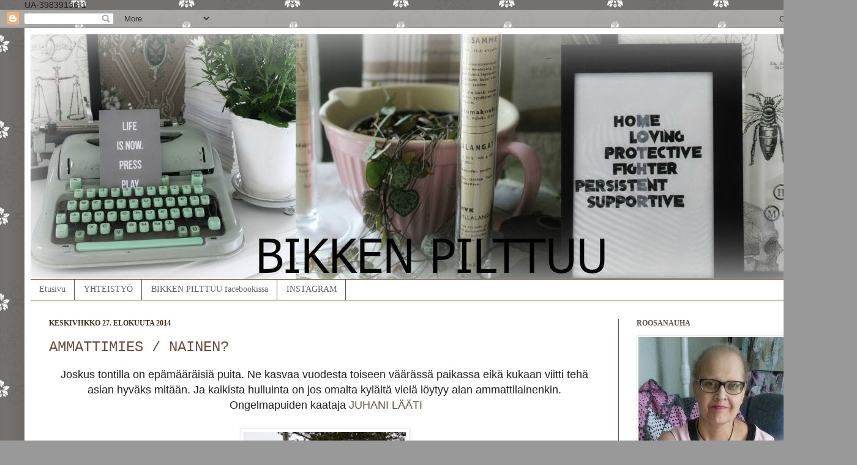

--- FILE ---
content_type: text/html; charset=UTF-8
request_url: https://bikkenpilttuu.blogspot.com/2014/08/
body_size: 35773
content:
<!DOCTYPE html>
<html class='v2' dir='ltr' xmlns='http://www.w3.org/1999/xhtml' xmlns:b='http://www.google.com/2005/gml/b' xmlns:data='http://www.google.com/2005/gml/data' xmlns:expr='http://www.google.com/2005/gml/expr'>
<head>
<link href='https://www.blogger.com/static/v1/widgets/335934321-css_bundle_v2.css' rel='stylesheet' type='text/css'/>
<meta content='width=1100' name='viewport'/>
<meta content='text/html; charset=UTF-8' http-equiv='Content-Type'/>
<meta content='blogger' name='generator'/>
<link href='https://bikkenpilttuu.blogspot.com/favicon.ico' rel='icon' type='image/x-icon'/>
<link href='https://bikkenpilttuu.blogspot.com/2014/08/' rel='canonical'/>
<link rel="alternate" type="application/atom+xml" title="Bikken pilttuu - Atom" href="https://bikkenpilttuu.blogspot.com/feeds/posts/default" />
<link rel="alternate" type="application/rss+xml" title="Bikken pilttuu - RSS" href="https://bikkenpilttuu.blogspot.com/feeds/posts/default?alt=rss" />
<link rel="service.post" type="application/atom+xml" title="Bikken pilttuu - Atom" href="https://www.blogger.com/feeds/6971711422224405792/posts/default" />
<!--Can't find substitution for tag [blog.ieCssRetrofitLinks]-->
<meta content='valkoista maalaisromantiikkaa täynnä tuunauksia ja testejä. Kosmetiikkaa ja lapsiperheen arkea. Ostoksia ja Ilmari syöpää :)' name='description'/>
<meta content='https://bikkenpilttuu.blogspot.com/2014/08/' property='og:url'/>
<meta content='Bikken pilttuu' property='og:title'/>
<meta content='valkoista maalaisromantiikkaa täynnä tuunauksia ja testejä. Kosmetiikkaa ja lapsiperheen arkea. Ostoksia ja Ilmari syöpää :)' property='og:description'/>
<title>Bikken pilttuu: elokuuta 2014</title>
<style id='page-skin-1' type='text/css'><!--
/*
-----------------------------------------------
Blogger Template Style
Name:     Simple
Designer: Josh Peterson
URL:      www.noaesthetic.com
----------------------------------------------- */
/* Variable definitions
====================
<Variable name="keycolor" description="Main Color" type="color" default="#66bbdd"/>
<Group description="Page Text" selector="body">
<Variable name="body.font" description="Font" type="font"
default="normal normal 12px Arial, Tahoma, Helvetica, FreeSans, sans-serif"/>
<Variable name="body.text.color" description="Text Color" type="color" default="#222222"/>
</Group>
<Group description="Backgrounds" selector=".body-fauxcolumns-outer">
<Variable name="body.background.color" description="Outer Background" type="color" default="#66bbdd"/>
<Variable name="content.background.color" description="Main Background" type="color" default="#ffffff"/>
<Variable name="header.background.color" description="Header Background" type="color" default="transparent"/>
</Group>
<Group description="Links" selector=".main-outer">
<Variable name="link.color" description="Link Color" type="color" default="#2288bb"/>
<Variable name="link.visited.color" description="Visited Color" type="color" default="#888888"/>
<Variable name="link.hover.color" description="Hover Color" type="color" default="#33aaff"/>
</Group>
<Group description="Blog Title" selector=".header h1">
<Variable name="header.font" description="Font" type="font"
default="normal normal 60px Arial, Tahoma, Helvetica, FreeSans, sans-serif"/>
<Variable name="header.text.color" description="Title Color" type="color" default="#3399bb" />
</Group>
<Group description="Blog Description" selector=".header .description">
<Variable name="description.text.color" description="Description Color" type="color"
default="#777777" />
</Group>
<Group description="Tabs Text" selector=".tabs-inner .widget li a">
<Variable name="tabs.font" description="Font" type="font"
default="normal normal 14px Arial, Tahoma, Helvetica, FreeSans, sans-serif"/>
<Variable name="tabs.text.color" description="Text Color" type="color" default="#999999"/>
<Variable name="tabs.selected.text.color" description="Selected Color" type="color" default="#000000"/>
</Group>
<Group description="Tabs Background" selector=".tabs-outer .PageList">
<Variable name="tabs.background.color" description="Background Color" type="color" default="#f5f5f5"/>
<Variable name="tabs.selected.background.color" description="Selected Color" type="color" default="#eeeeee"/>
</Group>
<Group description="Post Title" selector="h3.post-title, .comments h4">
<Variable name="post.title.font" description="Font" type="font"
default="normal normal 22px Arial, Tahoma, Helvetica, FreeSans, sans-serif"/>
</Group>
<Group description="Date Header" selector=".date-header">
<Variable name="date.header.color" description="Text Color" type="color"
default="#222222"/>
<Variable name="date.header.background.color" description="Background Color" type="color"
default="transparent"/>
</Group>
<Group description="Post Footer" selector=".post-footer">
<Variable name="post.footer.text.color" description="Text Color" type="color" default="#666666"/>
<Variable name="post.footer.background.color" description="Background Color" type="color"
default="#f9f9f9"/>
<Variable name="post.footer.border.color" description="Shadow Color" type="color" default="#eeeeee"/>
</Group>
<Group description="Gadgets" selector="h2">
<Variable name="widget.title.font" description="Title Font" type="font"
default="normal bold 11px Arial, Tahoma, Helvetica, FreeSans, sans-serif"/>
<Variable name="widget.title.text.color" description="Title Color" type="color" default="#000000"/>
<Variable name="widget.alternate.text.color" description="Alternate Color" type="color" default="#999999"/>
</Group>
<Group description="Images" selector=".main-inner">
<Variable name="image.background.color" description="Background Color" type="color" default="#ffffff"/>
<Variable name="image.border.color" description="Border Color" type="color" default="#eeeeee"/>
<Variable name="image.text.color" description="Caption Text Color" type="color" default="#222222"/>
</Group>
<Group description="Accents" selector=".content-inner">
<Variable name="body.rule.color" description="Separator Line Color" type="color" default="#eeeeee"/>
<Variable name="tabs.border.color" description="Tabs Border Color" type="color" default="#6c4b3b"/>
</Group>
<Variable name="body.background" description="Body Background" type="background"
color="#999999" default="$(color) none repeat scroll top left"/>
<Variable name="body.background.override" description="Body Background Override" type="string" default=""/>
<Variable name="body.background.gradient.cap" description="Body Gradient Cap" type="url"
default="url(//www.blogblog.com/1kt/simple/gradients_light.png)"/>
<Variable name="body.background.gradient.tile" description="Body Gradient Tile" type="url"
default="url(//www.blogblog.com/1kt/simple/body_gradient_tile_light.png)"/>
<Variable name="content.background.color.selector" description="Content Background Color Selector" type="string" default=".content-inner"/>
<Variable name="content.padding" description="Content Padding" type="length" default="10px"/>
<Variable name="content.padding.horizontal" description="Content Horizontal Padding" type="length" default="10px"/>
<Variable name="content.shadow.spread" description="Content Shadow Spread" type="length" default="40px"/>
<Variable name="content.shadow.spread.webkit" description="Content Shadow Spread (WebKit)" type="length" default="5px"/>
<Variable name="content.shadow.spread.ie" description="Content Shadow Spread (IE)" type="length" default="10px"/>
<Variable name="main.border.width" description="Main Border Width" type="length" default="0"/>
<Variable name="header.background.gradient" description="Header Gradient" type="url" default="none"/>
<Variable name="header.shadow.offset.left" description="Header Shadow Offset Left" type="length" default="-1px"/>
<Variable name="header.shadow.offset.top" description="Header Shadow Offset Top" type="length" default="-1px"/>
<Variable name="header.shadow.spread" description="Header Shadow Spread" type="length" default="1px"/>
<Variable name="header.padding" description="Header Padding" type="length" default="30px"/>
<Variable name="header.border.size" description="Header Border Size" type="length" default="1px"/>
<Variable name="header.bottom.border.size" description="Header Bottom Border Size" type="length" default="1px"/>
<Variable name="header.border.horizontalsize" description="Header Horizontal Border Size" type="length" default="0"/>
<Variable name="description.text.size" description="Description Text Size" type="string" default="140%"/>
<Variable name="tabs.margin.top" description="Tabs Margin Top" type="length" default="0" />
<Variable name="tabs.margin.side" description="Tabs Side Margin" type="length" default="30px" />
<Variable name="tabs.background.gradient" description="Tabs Background Gradient" type="url"
default="url(//www.blogblog.com/1kt/simple/gradients_light.png)"/>
<Variable name="tabs.border.width" description="Tabs Border Width" type="length" default="1px"/>
<Variable name="tabs.bevel.border.width" description="Tabs Bevel Border Width" type="length" default="1px"/>
<Variable name="date.header.padding" description="Date Header Padding" type="string" default="inherit"/>
<Variable name="date.header.letterspacing" description="Date Header Letter Spacing" type="string" default="inherit"/>
<Variable name="date.header.margin" description="Date Header Margin" type="string" default="inherit"/>
<Variable name="post.margin.bottom" description="Post Bottom Margin" type="length" default="25px"/>
<Variable name="image.border.small.size" description="Image Border Small Size" type="length" default="2px"/>
<Variable name="image.border.large.size" description="Image Border Large Size" type="length" default="5px"/>
<Variable name="page.width.selector" description="Page Width Selector" type="string" default=".region-inner"/>
<Variable name="page.width" description="Page Width" type="string" default="auto"/>
<Variable name="main.section.margin" description="Main Section Margin" type="length" default="15px"/>
<Variable name="main.padding" description="Main Padding" type="length" default="15px"/>
<Variable name="main.padding.top" description="Main Padding Top" type="length" default="30px"/>
<Variable name="main.padding.bottom" description="Main Padding Bottom" type="length" default="30px"/>
<Variable name="paging.background"
color="#ffffff"
description="Background of blog paging area" type="background"
default="transparent none no-repeat scroll top center"/>
<Variable name="footer.bevel" description="Bevel border length of footer" type="length" default="0"/>
<Variable name="mobile.background.overlay" description="Mobile Background Overlay" type="string"
default="transparent none repeat scroll top left"/>
<Variable name="mobile.background.size" description="Mobile Background Size" type="string" default="auto"/>
<Variable name="mobile.button.color" description="Mobile Button Color" type="color" default="#ffffff" />
<Variable name="startSide" description="Side where text starts in blog language" type="automatic" default="left"/>
<Variable name="endSide" description="Side where text ends in blog language" type="automatic" default="right"/>
*/
/* Content
----------------------------------------------- */
body, .body-fauxcolumn-outer {
font: normal normal 14px Arial, Tahoma, Helvetica, FreeSans, sans-serif;
color: #222222;
background: #999999 url(https://blogger.googleusercontent.com/img/b/R29vZ2xl/AVvXsEjYDrBDPrZfbaghxuOBuTuCYTHN_yTlA0V08Emg05UCXkQlGpJ_XmMIKtHj-0wLsndcg2RvCtaqUrXnVkdHqyYo3dTqeffCoS9mBQgLOawnciKJXiLPYEeem2FaFUM-NsLDvgn1BWXCZcM/s0/sdasda.png) repeat scroll top left;
padding: 0 40px 40px 40px;
}
html body .region-inner {
min-width: 0;
max-width: 100%;
width: auto;
}
a:link {
text-decoration:none;
color: #6c4b3b;
}
a:visited {
text-decoration:none;
color: #8e4a01;
}
a:hover {
text-decoration:underline;
color: #e69138;
}
.body-fauxcolumn-outer .fauxcolumn-inner {
background: transparent none repeat scroll top left;
_background-image: none;
}
.body-fauxcolumn-outer .cap-top {
position: absolute;
z-index: 1;
height: 400px;
width: 100%;
background: #999999 url(https://blogger.googleusercontent.com/img/b/R29vZ2xl/AVvXsEjYDrBDPrZfbaghxuOBuTuCYTHN_yTlA0V08Emg05UCXkQlGpJ_XmMIKtHj-0wLsndcg2RvCtaqUrXnVkdHqyYo3dTqeffCoS9mBQgLOawnciKJXiLPYEeem2FaFUM-NsLDvgn1BWXCZcM/s0/sdasda.png) repeat scroll top left;
}
.body-fauxcolumn-outer .cap-top .cap-left {
width: 100%;
background: transparent none repeat-x scroll top left;
_background-image: none;
}
.content-outer {
-moz-box-shadow: 0 0 40px rgba(0, 0, 0, .15);
-webkit-box-shadow: 0 0 5px rgba(0, 0, 0, .15);
-goog-ms-box-shadow: 0 0 10px #333333;
box-shadow: 0 0 40px rgba(0, 0, 0, .15);
margin-bottom: 1px;
}
.content-inner {
padding: 10px 10px;
}
.content-inner {
background-color: #ffffff;
}
/* Header
----------------------------------------------- */
.header-outer {
background: transparent none repeat-x scroll 0 -400px;
_background-image: none;
}
.Header h1 {
font: normal normal 0px Arial, Tahoma, Helvetica, FreeSans, sans-serif;
color: transparent;
text-shadow: -1px -1px 1px rgba(0, 0, 0, .2);
}
.Header h1 a {
color: transparent;
}
.Header .description {
font-size: 140%;
color: transparent;
}
.header-inner .Header .titlewrapper {
padding: 22px 30px;
}
.header-inner .Header .descriptionwrapper {
padding: 0 30px;
}
/* Tabs
----------------------------------------------- */
.tabs-inner .section:first-child {
border-top: 1px solid #6c4b3b;
}
.tabs-inner .section:first-child ul {
margin-top: -1px;
border-top: 1px solid #6c4b3b;
border-left: 0 solid #6c4b3b;
border-right: 0 solid #6c4b3b;
}
.tabs-inner .widget ul {
background: #ffffff url(//www.blogblog.com/1kt/simple/gradients_light.png) repeat-x scroll 0 -800px;
_background-image: none;
border-bottom: 1px solid #6c4b3b;
margin-top: 0;
margin-left: -30px;
margin-right: -30px;
}
.tabs-inner .widget li a {
display: inline-block;
padding: .6em 1em;
font: normal normal 14px Georgia, Utopia, 'Palatino Linotype', Palatino, serif;
color: #666666;
border-left: 1px solid #ffffff;
border-right: 1px solid #6c4b3b;
}
.tabs-inner .widget li:first-child a {
border-left: none;
}
.tabs-inner .widget li.selected a, .tabs-inner .widget li a:hover {
color: #6c4b3b;
background-color: #999999;
text-decoration: none;
}
/* Columns
----------------------------------------------- */
.main-outer {
border-top: 0 solid #6c4b3b;
}
.fauxcolumn-left-outer .fauxcolumn-inner {
border-right: 1px solid #6c4b3b;
}
.fauxcolumn-right-outer .fauxcolumn-inner {
border-left: 1px solid #6c4b3b;
}
/* Headings
----------------------------------------------- */
h2 {
margin: 0 0 1em 0;
font: normal bold 12px Georgia, Utopia, 'Palatino Linotype', Palatino, serif;
color: #6c4b3b;
text-transform: uppercase;
}
/* Widgets
----------------------------------------------- */
.widget .zippy {
color: #666666;
text-shadow: 2px 2px 1px rgba(0, 0, 0, .1);
}
.widget .popular-posts ul {
list-style: none;
}
/* Posts
----------------------------------------------- */
.date-header span {
background-color: transparent;
color: #4e2b05;
padding: inherit;
letter-spacing: inherit;
margin: inherit;
}
.main-inner {
padding-top: 30px;
padding-bottom: 30px;
}
.main-inner .column-center-inner {
padding: 0 15px;
}
.main-inner .column-center-inner .section {
margin: 0 15px;
}
.post {
margin: 0 0 25px 0;
}
h3.post-title, .comments h4 {
font: normal normal 24px 'Courier New', Courier, FreeMono, monospace;
margin: .75em 0 0;
}
.post-body {
font-size: 110%;
line-height: 1.4;
position: relative;
}
.post-body img, .post-body .tr-caption-container, .Profile img, .Image img,
.BlogList .item-thumbnail img {
padding: 2px;
background: #ffffff;
border: 1px solid #eeeeee;
-moz-box-shadow: 1px 1px 5px rgba(0, 0, 0, .1);
-webkit-box-shadow: 1px 1px 5px rgba(0, 0, 0, .1);
box-shadow: 1px 1px 5px rgba(0, 0, 0, .1);
}
.post-body img, .post-body .tr-caption-container {
padding: 5px;
}
.post-body .tr-caption-container {
color: #222222;
}
.post-body .tr-caption-container img {
padding: 0;
background: transparent;
border: none;
-moz-box-shadow: 0 0 0 rgba(0, 0, 0, .1);
-webkit-box-shadow: 0 0 0 rgba(0, 0, 0, .1);
box-shadow: 0 0 0 rgba(0, 0, 0, .1);
}
.post-header {
margin: 0 0 1.5em;
line-height: 1.6;
font-size: 90%;
}
.post-footer {
margin: 20px -2px 0;
padding: 5px 10px;
color: #666666;
background-color: #f9f9f9;
border-bottom: 1px solid #eeeeee;
line-height: 1.6;
font-size: 90%;
}
#comments .comment-author {
padding-top: 1.5em;
border-top: 1px solid #6c4b3b;
background-position: 0 1.5em;
}
#comments .comment-author:first-child {
padding-top: 0;
border-top: none;
}
.avatar-image-container {
margin: .2em 0 0;
}
#comments .avatar-image-container img {
border: 1px solid #eeeeee;
}
/* Comments
----------------------------------------------- */
.comments .comments-content .icon.blog-author {
background-repeat: no-repeat;
background-image: url([data-uri]);
}
.comments .comments-content .loadmore a {
border-top: 1px solid #666666;
border-bottom: 1px solid #666666;
}
.comments .comment-thread.inline-thread {
background-color: #f9f9f9;
}
.comments .continue {
border-top: 2px solid #666666;
}
/* Accents
---------------------------------------------- */
.section-columns td.columns-cell {
border-left: 1px solid #6c4b3b;
}
.blog-pager {
background: transparent none no-repeat scroll top center;
}
.blog-pager-older-link, .home-link,
.blog-pager-newer-link {
background-color: #ffffff;
padding: 5px;
}
.footer-outer {
border-top: 0 dashed #bbbbbb;
}
/* Mobile
----------------------------------------------- */
body.mobile  {
background-size: auto;
}
.mobile .body-fauxcolumn-outer {
background: transparent none repeat scroll top left;
}
.mobile .body-fauxcolumn-outer .cap-top {
background-size: 100% auto;
}
.mobile .content-outer {
-webkit-box-shadow: 0 0 3px rgba(0, 0, 0, .15);
box-shadow: 0 0 3px rgba(0, 0, 0, .15);
padding: 0 40px;
}
body.mobile .AdSense {
margin: 0 -40px;
}
.mobile .tabs-inner .widget ul {
margin-left: 0;
margin-right: 0;
}
.mobile .post {
margin: 0;
}
.mobile .main-inner .column-center-inner .section {
margin: 0;
}
.mobile .date-header span {
padding: 0.1em 10px;
margin: 0 -10px;
}
.mobile h3.post-title {
margin: 0;
}
.mobile .blog-pager {
background: transparent none no-repeat scroll top center;
}
.mobile .footer-outer {
border-top: none;
}
.mobile .main-inner, .mobile .footer-inner {
background-color: #ffffff;
}
.mobile-index-contents {
color: #222222;
}
.mobile-link-button {
background-color: #6c4b3b;
}
.mobile-link-button a:link, .mobile-link-button a:visited {
color: #6c4b3b;
}
.mobile .tabs-inner .section:first-child {
border-top: none;
}
.mobile .tabs-inner .PageList .widget-content {
background-color: #999999;
color: #6c4b3b;
border-top: 1px solid #6c4b3b;
border-bottom: 1px solid #6c4b3b;
}
.mobile .tabs-inner .PageList .widget-content .pagelist-arrow {
border-left: 1px solid #6c4b3b;
}

--></style>
<style id='template-skin-1' type='text/css'><!--
body {
min-width: 1320px;
}
.content-outer, .content-fauxcolumn-outer, .region-inner {
min-width: 1320px;
max-width: 1320px;
_width: 1320px;
}
.main-inner .columns {
padding-left: 0;
padding-right: 340px;
}
.main-inner .fauxcolumn-center-outer {
left: 0;
right: 340px;
/* IE6 does not respect left and right together */
_width: expression(this.parentNode.offsetWidth -
parseInt("0") -
parseInt("340px") + 'px');
}
.main-inner .fauxcolumn-left-outer {
width: 0;
}
.main-inner .fauxcolumn-right-outer {
width: 340px;
}
.main-inner .column-left-outer {
width: 0;
right: 100%;
margin-left: -0;
}
.main-inner .column-right-outer {
width: 340px;
margin-right: -340px;
}
#layout {
min-width: 0;
}
#layout .content-outer {
min-width: 0;
width: 800px;
}
#layout .region-inner {
min-width: 0;
width: auto;
}
--></style>
<script type='text/javascript'>
        (function(i,s,o,g,r,a,m){i['GoogleAnalyticsObject']=r;i[r]=i[r]||function(){
        (i[r].q=i[r].q||[]).push(arguments)},i[r].l=1*new Date();a=s.createElement(o),
        m=s.getElementsByTagName(o)[0];a.async=1;a.src=g;m.parentNode.insertBefore(a,m)
        })(window,document,'script','https://www.google-analytics.com/analytics.js','ga');
        ga('create', 'UA-39839136-1', 'auto', 'blogger');
        ga('blogger.send', 'pageview');
      </script>

 UA-39839136-1<link href='https://www.blogger.com/dyn-css/authorization.css?targetBlogID=6971711422224405792&amp;zx=7453c232-5842-4a07-a496-e5d33e200722' media='none' onload='if(media!=&#39;all&#39;)media=&#39;all&#39;' rel='stylesheet'/><noscript><link href='https://www.blogger.com/dyn-css/authorization.css?targetBlogID=6971711422224405792&amp;zx=7453c232-5842-4a07-a496-e5d33e200722' rel='stylesheet'/></noscript>
<meta name='google-adsense-platform-account' content='ca-host-pub-1556223355139109'/>
<meta name='google-adsense-platform-domain' content='blogspot.com'/>

</head>
<body class='loading'>
<div class='navbar section' id='navbar' name='Navigointipalkki'><div class='widget Navbar' data-version='1' id='Navbar1'><script type="text/javascript">
    function setAttributeOnload(object, attribute, val) {
      if(window.addEventListener) {
        window.addEventListener('load',
          function(){ object[attribute] = val; }, false);
      } else {
        window.attachEvent('onload', function(){ object[attribute] = val; });
      }
    }
  </script>
<div id="navbar-iframe-container"></div>
<script type="text/javascript" src="https://apis.google.com/js/platform.js"></script>
<script type="text/javascript">
      gapi.load("gapi.iframes:gapi.iframes.style.bubble", function() {
        if (gapi.iframes && gapi.iframes.getContext) {
          gapi.iframes.getContext().openChild({
              url: 'https://www.blogger.com/navbar/6971711422224405792?origin\x3dhttps://bikkenpilttuu.blogspot.com',
              where: document.getElementById("navbar-iframe-container"),
              id: "navbar-iframe"
          });
        }
      });
    </script><script type="text/javascript">
(function() {
var script = document.createElement('script');
script.type = 'text/javascript';
script.src = '//pagead2.googlesyndication.com/pagead/js/google_top_exp.js';
var head = document.getElementsByTagName('head')[0];
if (head) {
head.appendChild(script);
}})();
</script>
</div></div>
<div class='body-fauxcolumns'>
<div class='fauxcolumn-outer body-fauxcolumn-outer'>
<div class='cap-top'>
<div class='cap-left'></div>
<div class='cap-right'></div>
</div>
<div class='fauxborder-left'>
<div class='fauxborder-right'></div>
<div class='fauxcolumn-inner'>
</div>
</div>
<div class='cap-bottom'>
<div class='cap-left'></div>
<div class='cap-right'></div>
</div>
</div>
</div>
<div class='content'>
<div class='content-fauxcolumns'>
<div class='fauxcolumn-outer content-fauxcolumn-outer'>
<div class='cap-top'>
<div class='cap-left'></div>
<div class='cap-right'></div>
</div>
<div class='fauxborder-left'>
<div class='fauxborder-right'></div>
<div class='fauxcolumn-inner'>
</div>
</div>
<div class='cap-bottom'>
<div class='cap-left'></div>
<div class='cap-right'></div>
</div>
</div>
</div>
<div class='content-outer'>
<div class='content-cap-top cap-top'>
<div class='cap-left'></div>
<div class='cap-right'></div>
</div>
<div class='fauxborder-left content-fauxborder-left'>
<div class='fauxborder-right content-fauxborder-right'></div>
<div class='content-inner'>
<header>
<div class='header-outer'>
<div class='header-cap-top cap-top'>
<div class='cap-left'></div>
<div class='cap-right'></div>
</div>
<div class='fauxborder-left header-fauxborder-left'>
<div class='fauxborder-right header-fauxborder-right'></div>
<div class='region-inner header-inner'>
<div class='header section' id='header' name='Otsikko'><div class='widget Header' data-version='1' id='Header1'>
<div id='header-inner' style='background-image: url("https://blogger.googleusercontent.com/img/b/R29vZ2xl/AVvXsEhhQj1wooi7DRbQeoa7bvFpdcMqtTdtk1eG7TtfsNEB6LztDEgnFqys64LkFPfutJC9t75ECj0FgVY7HSyeO6dW-SmnRh5ByJzySqKvbx81JI4yQK7yTZAZ1yIMS_CyqMvX3Ipwb9XWeJtf/s1600-r/PicMonkey+Collage.jpg"); background-position: left; width: 1300px; min-height: 400px; _height: 400px; background-repeat: no-repeat; '>
<div class='titlewrapper' style='background: transparent'>
<h1 class='title' style='background: transparent; border-width: 0px'>
<a href='https://bikkenpilttuu.blogspot.com/'>
Bikken pilttuu
</a>
</h1>
</div>
<div class='descriptionwrapper'>
<p class='description'><span>
</span></p>
</div>
</div>
</div></div>
</div>
</div>
<div class='header-cap-bottom cap-bottom'>
<div class='cap-left'></div>
<div class='cap-right'></div>
</div>
</div>
</header>
<div class='tabs-outer'>
<div class='tabs-cap-top cap-top'>
<div class='cap-left'></div>
<div class='cap-right'></div>
</div>
<div class='fauxborder-left tabs-fauxborder-left'>
<div class='fauxborder-right tabs-fauxborder-right'></div>
<div class='region-inner tabs-inner'>
<div class='tabs section' id='crosscol' name='Kaikki sarakkeet'><div class='widget PageList' data-version='1' id='PageList1'>
<h2>Sivut</h2>
<div class='widget-content'>
<ul>
<li>
<a href='https://bikkenpilttuu.blogspot.com/'>Etusivu</a>
</li>
<li>
<a href='https://bikkenpilttuu.blogspot.com/p/blog-page.html'>YHTEISTYÖ</a>
</li>
<li>
<a href='https://www.facebook.com/BikkenPilttuu?ref=hl'>BIKKEN PILTTUU  facebookissa</a>
</li>
<li>
<a href='https://www.instagram.com/bikkenpilttuu/'>INSTAGRAM</a>
</li>
</ul>
<div class='clear'></div>
</div>
</div></div>
<div class='tabs no-items section' id='crosscol-overflow' name='Cross-Column 2'></div>
</div>
</div>
<div class='tabs-cap-bottom cap-bottom'>
<div class='cap-left'></div>
<div class='cap-right'></div>
</div>
</div>
<div class='main-outer'>
<div class='main-cap-top cap-top'>
<div class='cap-left'></div>
<div class='cap-right'></div>
</div>
<div class='fauxborder-left main-fauxborder-left'>
<div class='fauxborder-right main-fauxborder-right'></div>
<div class='region-inner main-inner'>
<div class='columns fauxcolumns'>
<div class='fauxcolumn-outer fauxcolumn-center-outer'>
<div class='cap-top'>
<div class='cap-left'></div>
<div class='cap-right'></div>
</div>
<div class='fauxborder-left'>
<div class='fauxborder-right'></div>
<div class='fauxcolumn-inner'>
</div>
</div>
<div class='cap-bottom'>
<div class='cap-left'></div>
<div class='cap-right'></div>
</div>
</div>
<div class='fauxcolumn-outer fauxcolumn-left-outer'>
<div class='cap-top'>
<div class='cap-left'></div>
<div class='cap-right'></div>
</div>
<div class='fauxborder-left'>
<div class='fauxborder-right'></div>
<div class='fauxcolumn-inner'>
</div>
</div>
<div class='cap-bottom'>
<div class='cap-left'></div>
<div class='cap-right'></div>
</div>
</div>
<div class='fauxcolumn-outer fauxcolumn-right-outer'>
<div class='cap-top'>
<div class='cap-left'></div>
<div class='cap-right'></div>
</div>
<div class='fauxborder-left'>
<div class='fauxborder-right'></div>
<div class='fauxcolumn-inner'>
</div>
</div>
<div class='cap-bottom'>
<div class='cap-left'></div>
<div class='cap-right'></div>
</div>
</div>
<!-- corrects IE6 width calculation -->
<div class='columns-inner'>
<div class='column-center-outer'>
<div class='column-center-inner'>
<div class='main section' id='main' name='Ensisijainen'><div class='widget Blog' data-version='1' id='Blog1'>
<div class='blog-posts hfeed'>

          <div class="date-outer">
        
<h2 class='date-header'><span>keskiviikko 27. elokuuta 2014</span></h2>

          <div class="date-posts">
        
<div class='post-outer'>
<div class='post hentry' itemprop='blogPost' itemscope='itemscope' itemtype='http://schema.org/BlogPosting'>
<meta content='https://blogger.googleusercontent.com/img/b/R29vZ2xl/AVvXsEhYWrMfdzYjA2AiDgtGVCPvwSvIydbEc50vpJODvLVtXKsETAywAJRcEmtfYQXZRLFGuTmf64PhWJs-AdQGfznOUl2eGan-_Cz9MW5VNI_unRLZuP_ovC2jBei5VfPbYMx9iciH_Pk_IcAr/s1600/uusi+036.JPG' itemprop='image_url'/>
<meta content='6971711422224405792' itemprop='blogId'/>
<meta content='987690422091426869' itemprop='postId'/>
<a name='987690422091426869'></a>
<h3 class='post-title entry-title' itemprop='name'>
<a href='https://bikkenpilttuu.blogspot.com/2014/08/ammattimies-nainen.html'>AMMATTIMIES / NAINEN?</a>
</h3>
<div class='post-header'>
<div class='post-header-line-1'></div>
</div>
<div class='post-body entry-content' id='post-body-987690422091426869' itemprop='articleBody'>
<div class="separator" style="clear: both; text-align: center;">
<span style="font-size: large;">Joskus tontilla on epämääräisiä puita. Ne kasvaa vuodesta toiseen väärässä paikassa eikä kukaan viitti tehä asian hyväks mitään. Ja kaikista hulluinta on jos omalta kylältä vielä löytyy alan ammattilainenkin.</span></div>
<div class="separator" style="clear: both; text-align: center;">
<span style="font-size: large;">&nbsp;Ongelmapuiden kaataja <a href="http://puutkaatuu.omasivu.fi/" target="_blank">JUHANI LÄÄTI</a></span></div>
<div class="separator" style="clear: both; text-align: center;">
<span style="font-size: large;">&nbsp;</span></div>
<div class="separator" style="clear: both; text-align: center;">
<img border="0" height="400" src="https://blogger.googleusercontent.com/img/b/R29vZ2xl/AVvXsEhYWrMfdzYjA2AiDgtGVCPvwSvIydbEc50vpJODvLVtXKsETAywAJRcEmtfYQXZRLFGuTmf64PhWJs-AdQGfznOUl2eGan-_Cz9MW5VNI_unRLZuP_ovC2jBei5VfPbYMx9iciH_Pk_IcAr/s1600/uusi+036.JPG" width="265" /></div>
<br />
<div class="separator" style="clear: both; text-align: center;">
<a href="https://blogger.googleusercontent.com/img/b/R29vZ2xl/AVvXsEjGdzsdyaBTpdmdE03ZyWP2LufQKXwzHti4Bn-vuEWhrM6n8HuASz31PxJ_hNnPLEQOFczXIa3L1G2asgBV63noHa0L1rhcpd8wmrOuSYs6DjR3gKCDMJJzkEAt64Dkk29AKi2atnw8oQVf/s1600/uusi+041.JPG" imageanchor="1" style="margin-left: 1em; margin-right: 1em;"><img border="0" height="400" src="https://blogger.googleusercontent.com/img/b/R29vZ2xl/AVvXsEjGdzsdyaBTpdmdE03ZyWP2LufQKXwzHti4Bn-vuEWhrM6n8HuASz31PxJ_hNnPLEQOFczXIa3L1G2asgBV63noHa0L1rhcpd8wmrOuSYs6DjR3gKCDMJJzkEAt64Dkk29AKi2atnw8oQVf/s1600/uusi+041.JPG" width="265" /></a></div>
<div style="text-align: center;">
<br /></div>
<div style="text-align: center;">
&nbsp;<span style="font-size: large;">Siis niin näppärää touhua!Ei nokka kauaa tuhissu kun mänty oli palikoina maassa. Ja sitten vielä kantokin jyrsitty vekka. Taas saa kukkaset rehottaa ilman ikävää varjostusta. Tai siis rikkaruohot :).</span></div>
<div style="text-align: center;">
<br /></div>
<div class="separator" style="clear: both; text-align: center;">
<a href="https://blogger.googleusercontent.com/img/b/R29vZ2xl/AVvXsEg_npgj_iBCOyODzicyR6m5JL8V6ZdY60ou6-AJy2CA-l7pKIKC4wPynOIQmu1lcU0dflEFaDhYDjbLrad2xOS5gGrs4Bq93EmRrAaIsTp0e6PFFHkAhSoGar1gooL1r-u6CbligZWOFbU8/s1600/uusi+043.JPG" imageanchor="1" style="margin-left: 1em; margin-right: 1em;"><img border="0" height="640" src="https://blogger.googleusercontent.com/img/b/R29vZ2xl/AVvXsEg_npgj_iBCOyODzicyR6m5JL8V6ZdY60ou6-AJy2CA-l7pKIKC4wPynOIQmu1lcU0dflEFaDhYDjbLrad2xOS5gGrs4Bq93EmRrAaIsTp0e6PFFHkAhSoGar1gooL1r-u6CbligZWOFbU8/s1600/uusi+043.JPG" width="424" /></a></div>
<div style="text-align: center;">
<br /></div>
<div style="text-align: center;">
&nbsp;<span style="font-size: large;">Ennen tätä episodia olin aatellu et äkkiäkös tuosta mäkin yhen pikkupuun kaadan!&nbsp;</span></div>
<div style="text-align: center;">
<span style="font-size: large;"><br /></span></div>
<div class="separator" style="clear: both; text-align: center;">
<a href="https://blogger.googleusercontent.com/img/b/R29vZ2xl/AVvXsEjb7EWf71CbcEvdJaaYQXDQBjZAWcQgzC0JT2v4JEAYsb3D0H9x_-IJNl-ocy5dTUFglhCVHBxnkEW1uVI9pnILIixRTFMpcotyJhTdshojzrNS-wBCCtdiCsrRhm7g3Jpb01729pv5CULo/s1600/IMG_7489.JPG" imageanchor="1" style="margin-left: 1em; margin-right: 1em;"><img border="0" height="424" src="https://blogger.googleusercontent.com/img/b/R29vZ2xl/AVvXsEjb7EWf71CbcEvdJaaYQXDQBjZAWcQgzC0JT2v4JEAYsb3D0H9x_-IJNl-ocy5dTUFglhCVHBxnkEW1uVI9pnILIixRTFMpcotyJhTdshojzrNS-wBCCtdiCsrRhm7g3Jpb01729pv5CULo/s1600/IMG_7489.JPG" width="640" /></a></div>
<br />
<div class="separator" style="clear: both; text-align: center;">
</div>
<div style="text-align: center;">
<span style="font-size: large;">&nbsp;Ei tartte olla ennustaja eukko kertoakseen ettei tosta mitään tullu!! Mekkokin oli kokoajan väärässä paikassa ja millai tommosesta härvelistä edes kiinnikkään pitää? Aurinkokin paisto silmiin.</span></div>
<div class="separator" style="clear: both; text-align: center;">
</div>
<br />
<div style='clear: both;'></div>
</div>
<div class='post-footer'>
<div class='post-footer-line post-footer-line-1'><span class='post-author vcard'>
Lähettänyt
<span class='fn' itemprop='author' itemscope='itemscope' itemtype='http://schema.org/Person'>
<meta content='https://www.blogger.com/profile/03529122651594325899' itemprop='url'/>
<a class='g-profile' href='https://www.blogger.com/profile/03529122651594325899' rel='author' title='author profile'>
<span itemprop='name'>Unknown</span>
</a>
</span>
</span>
<span class='post-timestamp'>
klo
<meta content='https://bikkenpilttuu.blogspot.com/2014/08/ammattimies-nainen.html' itemprop='url'/>
<a class='timestamp-link' href='https://bikkenpilttuu.blogspot.com/2014/08/ammattimies-nainen.html' rel='bookmark' title='permanent link'><abbr class='published' itemprop='datePublished' title='2014-08-27T13:31:00+03:00'>13.31</abbr></a>
</span>
<span class='post-comment-link'>
<a class='comment-link' href='https://bikkenpilttuu.blogspot.com/2014/08/ammattimies-nainen.html#comment-form' onclick=''>
7 kommenttia:
  </a>
</span>
<span class='post-icons'>
<span class='item-control blog-admin pid-866627266'>
<a href='https://www.blogger.com/post-edit.g?blogID=6971711422224405792&postID=987690422091426869&from=pencil' title='Muokkaa tekstiä'>
<img alt='' class='icon-action' height='18' src='https://resources.blogblog.com/img/icon18_edit_allbkg.gif' width='18'/>
</a>
</span>
</span>
<div class='post-share-buttons goog-inline-block'>
<a class='goog-inline-block share-button sb-email' href='https://www.blogger.com/share-post.g?blogID=6971711422224405792&postID=987690422091426869&target=email' target='_blank' title='Kohteen lähettäminen sähköpostitse'><span class='share-button-link-text'>Kohteen lähettäminen sähköpostitse</span></a><a class='goog-inline-block share-button sb-blog' href='https://www.blogger.com/share-post.g?blogID=6971711422224405792&postID=987690422091426869&target=blog' onclick='window.open(this.href, "_blank", "height=270,width=475"); return false;' target='_blank' title='Bloggaa tästä!'><span class='share-button-link-text'>Bloggaa tästä!</span></a><a class='goog-inline-block share-button sb-twitter' href='https://www.blogger.com/share-post.g?blogID=6971711422224405792&postID=987690422091426869&target=twitter' target='_blank' title='Jaa X:ssä'><span class='share-button-link-text'>Jaa X:ssä</span></a><a class='goog-inline-block share-button sb-facebook' href='https://www.blogger.com/share-post.g?blogID=6971711422224405792&postID=987690422091426869&target=facebook' onclick='window.open(this.href, "_blank", "height=430,width=640"); return false;' target='_blank' title='Jaa Facebookiin'><span class='share-button-link-text'>Jaa Facebookiin</span></a><a class='goog-inline-block share-button sb-pinterest' href='https://www.blogger.com/share-post.g?blogID=6971711422224405792&postID=987690422091426869&target=pinterest' target='_blank' title='Jaa Pinterestiin'><span class='share-button-link-text'>Jaa Pinterestiin</span></a>
</div>
</div>
<div class='post-footer-line post-footer-line-2'><span class='post-labels'>
</span>
</div>
<div class='post-footer-line post-footer-line-3'><span class='post-location'>
</span>
</div>
</div>
</div>
</div>

          </div></div>
        

          <div class="date-outer">
        
<h2 class='date-header'><span>torstai 21. elokuuta 2014</span></h2>

          <div class="date-posts">
        
<div class='post-outer'>
<div class='post hentry' itemprop='blogPost' itemscope='itemscope' itemtype='http://schema.org/BlogPosting'>
<meta content='https://blogger.googleusercontent.com/img/b/R29vZ2xl/AVvXsEgxLmmjvlvRDiTJqWYY8-Nu8_U_iVtuuhblzoFniVxZnqm3b5SB7mbp_kGCVMfJ0lozYyHAj3nVDjWTnxmFq8K2otsYS2njKCZLJ0kEteEiACLOJLXTM7WtSi4g1nsaoycdpzaXSPjY53OC/s1600/uusi+653.JPG' itemprop='image_url'/>
<meta content='6971711422224405792' itemprop='blogId'/>
<meta content='7481622553209339395' itemprop='postId'/>
<a name='7481622553209339395'></a>
<h3 class='post-title entry-title' itemprop='name'>
<a href='https://bikkenpilttuu.blogspot.com/2014/08/mustikkaherkku.html'>MUSTIKKAHERKKU</a>
</h3>
<div class='post-header'>
<div class='post-header-line-1'></div>
</div>
<div class='post-body entry-content' id='post-body-7481622553209339395' itemprop='articleBody'>
<div class="separator" style="clear: both; text-align: center;">
</div>
<div class="separator" style="clear: both; text-align: center;">
<span style="font-size: large;">Miksi sitä ei laihdu kuutta numeroa pienempiin vaatteisiin?</span></div>
<div class="separator" style="clear: both; text-align: center;">
<span style="font-size: large;">Voisiko siinä olla naistenlehtien herkkuohjeet syynä? Sekä iltasella nautinto? Jos söisi aamiaiseksi ehtisi päivän aikana kuluttamaan nämäkin kalorit.</span></div>
<div class="separator" style="clear: both; text-align: center;">
<span style="font-size: large;">Kodin kuvalehdessä oli mustikkaherkulle ohje. Hieman sitä itse muuntelin.</span></div>
<div class="separator" style="clear: both; text-align: center;">
<span style="font-size: large;">Ohjeessa käskettiin laittamaan kuivakakkua..sokerikakkua..Mutta eihän mulla sellaista ollut lisätä!</span></div>
<div class="separator" style="clear: both; text-align: center;">
<br /></div>
<div class="separator" style="clear: both; text-align: center;">
<span style="font-size: large;">Tein näin:</span></div>
<div class="separator" style="clear: both; text-align: center;">
<b><span style="font-size: large;">vanukas</span></b></div>
<div class="separator" style="clear: both; text-align: center;">
<span style="font-size: large;">6dl maitoa</span></div>
<div class="separator" style="clear: both; text-align: center;">
<span style="font-size: large;">4 keltuaista</span></div>
<div class="separator" style="clear: both; text-align: center;">
<span style="font-size: large;">3rkl maissijauhoa&nbsp;</span></div>
<div class="separator" style="clear: both; text-align: center;">
<br /></div>
<div class="separator" style="clear: both; text-align: center;">
<span style="font-size: large;">Kuumenna maito kattilassa lähes kiehuvaksi.Vatkaa keltuaiset sekä maissijauho kulhossa.Lisää maito muniin koko ajan sekoittaen.Kippaa takaisin kattilaan.Keittele koko ajan sekoittaen kunnes sakenee kiisseliksi. Lisää 300g valkosuklaata ja laita kylmettymään jääkaappiin.</span></div>
<div class="separator" style="clear: both; text-align: center;">
<br /></div>
<div class="separator" style="clear: both; text-align: center;">
<b><span style="font-size: large;">kermis</span></b></div>
<div class="separator" style="clear: both; text-align: center;">
<span style="font-size: large;">3dl kuohukermaa</span></div>
<div class="separator" style="clear: both; text-align: center;">
<span style="font-size: large;">2rkl tomusokeria</span></div>
<div class="separator" style="clear: both; text-align: center;">
<span style="font-size: large;">2rkl sitruunamehua</span></div>
<div class="separator" style="clear: both; text-align: center;">
<span style="font-size: large;"><br /></span></div>
<div class="separator" style="clear: both; text-align: center;">
<span style="font-size: large;">Nämä vaahdotetaan.</span></div>
<div class="separator" style="clear: both; text-align: center;">
<br /></div>
<div class="separator" style="clear: both; text-align: center;">
<span style="font-size: large;">Sitten vaan kerroksia tarjoiluastiaan.&nbsp;</span></div>
<div class="separator" style="clear: both; text-align: center;">
<span style="font-size: large;">Mustikoita</span></div>
<div class="separator" style="clear: both; text-align: center;">
<span style="font-size: large;">(kakkua jota ei siis ollut!)</span></div>
<div class="separator" style="clear: both; text-align: center;">
<span style="font-size: large;">suklaakiisseliä</span></div>
<div class="separator" style="clear: both; text-align: center;">
<span style="font-size: large;">mustikoita</span></div>
<div class="separator" style="clear: both; text-align: center;">
<span style="font-size: large;">kermistä</span></div>
<div class="separator" style="clear: both; text-align: center;">
<span style="font-size: large;">mustikoita</span></div>
<div class="separator" style="clear: both; text-align: center;">
<span style="font-size: large;">suklaahippusia</span></div>
<div class="separator" style="clear: both; text-align: center;">
&nbsp;</div>
<div class="separator" style="clear: both; text-align: center;">
<img border="0" height="640" src="https://blogger.googleusercontent.com/img/b/R29vZ2xl/AVvXsEgxLmmjvlvRDiTJqWYY8-Nu8_U_iVtuuhblzoFniVxZnqm3b5SB7mbp_kGCVMfJ0lozYyHAj3nVDjWTnxmFq8K2otsYS2njKCZLJ0kEteEiACLOJLXTM7WtSi4g1nsaoycdpzaXSPjY53OC/s1600/uusi+653.JPG" width="424" /></div>
<div class="separator" style="clear: both; text-align: center;">
</div>
<div class="separator" style="clear: both; text-align: center;">
</div>
<div class="separator" style="clear: both; text-align: center;">
<br /></div>
<div class="separator" style="clear: both; text-align: center;">
<span style="font-size: large;">Voin sanoa että kylläpäs olikin suun makoista!</span></div>
<div class="separator" style="clear: both; text-align: center;">
<br /></div>
<div class="separator" style="clear: both; text-align: center;">
<span style="font-size: large;">&nbsp;</span><img border="0" height="640" src="https://blogger.googleusercontent.com/img/b/R29vZ2xl/AVvXsEg3adudB3VQNwEOjNphjqvGJiwnLlNTlG76a_L2A0R6rMYpaWsWtAE4MIpaKkXppW8mNOtv5apj69mmMnAZhnG7G9__krrDsFrSLMToGY93QNxcuEsGonlpSkQZMZ_IDSCoJqTwGO8YCKLb/s1600/uusi+656.JPG" width="424" /></div>
<br />
<div class="separator" style="clear: both; text-align: center;">
<br /></div>
<br />
<div class="separator" style="clear: both; text-align: center;">
<a href="https://blogger.googleusercontent.com/img/b/R29vZ2xl/AVvXsEh8MMxgN50P120FCtAxwkfPkaYVDkxI3pYGOVUakU4NkzpC2gS41_GYw_aOJKXwBcwpc_I9eiZUvk4LH561dOozG1YtmGvh81KVgzSZ34XXMvtsx4XcfUoWHzJRyEhi-MKawkSq4N3ohEWa/s1600/uusi+652.JPG" imageanchor="1" style="margin-left: 1em; margin-right: 1em;"><img border="0" height="424" src="https://blogger.googleusercontent.com/img/b/R29vZ2xl/AVvXsEh8MMxgN50P120FCtAxwkfPkaYVDkxI3pYGOVUakU4NkzpC2gS41_GYw_aOJKXwBcwpc_I9eiZUvk4LH561dOozG1YtmGvh81KVgzSZ34XXMvtsx4XcfUoWHzJRyEhi-MKawkSq4N3ohEWa/s1600/uusi+652.JPG" width="640" /></a></div>
<br />
<div style='clear: both;'></div>
</div>
<div class='post-footer'>
<div class='post-footer-line post-footer-line-1'><span class='post-author vcard'>
Lähettänyt
<span class='fn' itemprop='author' itemscope='itemscope' itemtype='http://schema.org/Person'>
<meta content='https://www.blogger.com/profile/03529122651594325899' itemprop='url'/>
<a class='g-profile' href='https://www.blogger.com/profile/03529122651594325899' rel='author' title='author profile'>
<span itemprop='name'>Unknown</span>
</a>
</span>
</span>
<span class='post-timestamp'>
klo
<meta content='https://bikkenpilttuu.blogspot.com/2014/08/mustikkaherkku.html' itemprop='url'/>
<a class='timestamp-link' href='https://bikkenpilttuu.blogspot.com/2014/08/mustikkaherkku.html' rel='bookmark' title='permanent link'><abbr class='published' itemprop='datePublished' title='2014-08-21T17:30:00+03:00'>17.30</abbr></a>
</span>
<span class='post-comment-link'>
<a class='comment-link' href='https://bikkenpilttuu.blogspot.com/2014/08/mustikkaherkku.html#comment-form' onclick=''>
15 kommenttia:
  </a>
</span>
<span class='post-icons'>
<span class='item-control blog-admin pid-866627266'>
<a href='https://www.blogger.com/post-edit.g?blogID=6971711422224405792&postID=7481622553209339395&from=pencil' title='Muokkaa tekstiä'>
<img alt='' class='icon-action' height='18' src='https://resources.blogblog.com/img/icon18_edit_allbkg.gif' width='18'/>
</a>
</span>
</span>
<div class='post-share-buttons goog-inline-block'>
<a class='goog-inline-block share-button sb-email' href='https://www.blogger.com/share-post.g?blogID=6971711422224405792&postID=7481622553209339395&target=email' target='_blank' title='Kohteen lähettäminen sähköpostitse'><span class='share-button-link-text'>Kohteen lähettäminen sähköpostitse</span></a><a class='goog-inline-block share-button sb-blog' href='https://www.blogger.com/share-post.g?blogID=6971711422224405792&postID=7481622553209339395&target=blog' onclick='window.open(this.href, "_blank", "height=270,width=475"); return false;' target='_blank' title='Bloggaa tästä!'><span class='share-button-link-text'>Bloggaa tästä!</span></a><a class='goog-inline-block share-button sb-twitter' href='https://www.blogger.com/share-post.g?blogID=6971711422224405792&postID=7481622553209339395&target=twitter' target='_blank' title='Jaa X:ssä'><span class='share-button-link-text'>Jaa X:ssä</span></a><a class='goog-inline-block share-button sb-facebook' href='https://www.blogger.com/share-post.g?blogID=6971711422224405792&postID=7481622553209339395&target=facebook' onclick='window.open(this.href, "_blank", "height=430,width=640"); return false;' target='_blank' title='Jaa Facebookiin'><span class='share-button-link-text'>Jaa Facebookiin</span></a><a class='goog-inline-block share-button sb-pinterest' href='https://www.blogger.com/share-post.g?blogID=6971711422224405792&postID=7481622553209339395&target=pinterest' target='_blank' title='Jaa Pinterestiin'><span class='share-button-link-text'>Jaa Pinterestiin</span></a>
</div>
</div>
<div class='post-footer-line post-footer-line-2'><span class='post-labels'>
Tunnisteet:
<a href='https://bikkenpilttuu.blogspot.com/search/label/mustikkaherkku' rel='tag'>mustikkaherkku</a>
</span>
</div>
<div class='post-footer-line post-footer-line-3'><span class='post-location'>
</span>
</div>
</div>
</div>
</div>

          </div></div>
        

          <div class="date-outer">
        
<h2 class='date-header'><span>keskiviikko 20. elokuuta 2014</span></h2>

          <div class="date-posts">
        
<div class='post-outer'>
<div class='post hentry' itemprop='blogPost' itemscope='itemscope' itemtype='http://schema.org/BlogPosting'>
<meta content='https://blogger.googleusercontent.com/img/b/R29vZ2xl/AVvXsEioZ3DO794zYNvI0G7ZcqbFPbkGmiUSFPyzjTKqHDilAcJURwpu5DvREixg8QbpeJzO-SI-mAa_tzIaZq4gpNFw1qQ5tg31hQCTyv_xKwzhaYUSdRw7pKuB9pvCpCcaxF0Tn40dunvUppRR/s1600/IMG_7748.JPG' itemprop='image_url'/>
<meta content='6971711422224405792' itemprop='blogId'/>
<meta content='5905342721174024644' itemprop='postId'/>
<a name='5905342721174024644'></a>
<h3 class='post-title entry-title' itemprop='name'>
<a href='https://bikkenpilttuu.blogspot.com/2014/08/jalkakoru.html'>JALKAKORU</a>
</h3>
<div class='post-header'>
<div class='post-header-line-1'></div>
</div>
<div class='post-body entry-content' id='post-body-5905342721174024644' itemprop='articleBody'>
<div class="separator" style="clear: both; text-align: center;">
<span style="font-size: large;">Olen nainen . Rakastan kimalletta. Edellisessä elämässäni olin taatusti harakka. Pesä täynnä aarteita.(koska kotinikin on) Vai olinkohan se Kleopatra??</span></div>
<div class="separator" style="clear: both; text-align: center;">
<span style="font-size: large;">No enivei!</span></div>
<div class="separator" style="clear: both; text-align: center;">
<span style="font-size: large;">Naisen pelastus:: <a href="http://www.koru-store.fi/" target="_blank">KORU-STORE</a></span></div>
<div style="text-align: center;">
<span style="font-size: large;">Kaikkea kaulaan , käteen , nilkkaan , varpaisiin sekä sormiin. Lemmikeille ja kännyköille :)</span></div>
<div style="text-align: center;">
<br /></div>
<div class="separator" style="clear: both; text-align: center;">
<a href="https://blogger.googleusercontent.com/img/b/R29vZ2xl/AVvXsEioZ3DO794zYNvI0G7ZcqbFPbkGmiUSFPyzjTKqHDilAcJURwpu5DvREixg8QbpeJzO-SI-mAa_tzIaZq4gpNFw1qQ5tg31hQCTyv_xKwzhaYUSdRw7pKuB9pvCpCcaxF0Tn40dunvUppRR/s1600/IMG_7748.JPG" imageanchor="1" style="margin-left: 1em; margin-right: 1em;"><img border="0" height="424" src="https://blogger.googleusercontent.com/img/b/R29vZ2xl/AVvXsEioZ3DO794zYNvI0G7ZcqbFPbkGmiUSFPyzjTKqHDilAcJURwpu5DvREixg8QbpeJzO-SI-mAa_tzIaZq4gpNFw1qQ5tg31hQCTyv_xKwzhaYUSdRw7pKuB9pvCpCcaxF0Tn40dunvUppRR/s1600/IMG_7748.JPG" width="640" /></a></div>
<br />
<div class="separator" style="clear: both; text-align: center;">
<span style="font-size: large;">Kisuakin kiinnosti (minttu :)) Pohkeeni eivät ole maailman solakaimmat eivätkä pelkkää lihasta. MUTTA katseen voin aina siirtää ihanaiseen koruuni. Kuka muka huomaisi ivata paksuja kinttujani kun katseensa kiinnittyy kimallukseen?</span></div>
<div class="separator" style="clear: both; text-align: center;">
<br /></div>
<div class="separator" style="clear: both; text-align: center;">
<a href="https://blogger.googleusercontent.com/img/b/R29vZ2xl/AVvXsEgZbBTmkGapJ_EOfTNdO7uJAz7UIvPpN9fFVC9zQdqamUjEaARslfp0XuQstB7_jCfv8tZeyd8nlzHJna61BqongR2ekuhxth2JamxmTcYraEyrFtKTjEm1GSJIujImnfiLg_5SM5kMDJQA/s1600/uusi+220.JPG" imageanchor="1" style="margin-left: 1em; margin-right: 1em;"><img border="0" height="640" src="https://blogger.googleusercontent.com/img/b/R29vZ2xl/AVvXsEgZbBTmkGapJ_EOfTNdO7uJAz7UIvPpN9fFVC9zQdqamUjEaARslfp0XuQstB7_jCfv8tZeyd8nlzHJna61BqongR2ekuhxth2JamxmTcYraEyrFtKTjEm1GSJIujImnfiLg_5SM5kMDJQA/s1600/uusi+220.JPG" width="424" /></a></div>
<div style="text-align: center;">
<br /></div>
<div style="text-align: center;">
<span style="font-size: large;">&nbsp;Tyttären aikas rock henkiseen asuun sopi vallan mainiosti tämä Pitsinen rannekoru. Mustaa magiaa sekä kartanon neitoa :) Löytyy myöskin kaulalle. Näistä minä tykkään. </span></div>
<div style="text-align: center;">
<br /></div>
<div class="separator" style="clear: both; text-align: center;">
<a href="https://blogger.googleusercontent.com/img/b/R29vZ2xl/AVvXsEga1wur21jCh4ltXPEmhl_emv8fhdBISPJcyY8MpChKlPEWR_833PrTbMCa2PakIXUUsSg9zqzpG2_2tqUQo1uHb8KYaSDZkN-6drlS0SPdWVWnBO1E00BF4egkB8k1A5RpmMb3qRmbrs6_/s1600/uusi+331.JPG" imageanchor="1" style="margin-left: 1em; margin-right: 1em;"><img border="0" height="265" src="https://blogger.googleusercontent.com/img/b/R29vZ2xl/AVvXsEga1wur21jCh4ltXPEmhl_emv8fhdBISPJcyY8MpChKlPEWR_833PrTbMCa2PakIXUUsSg9zqzpG2_2tqUQo1uHb8KYaSDZkN-6drlS0SPdWVWnBO1E00BF4egkB8k1A5RpmMb3qRmbrs6_/s1600/uusi+331.JPG" width="400" /></a></div>
<div style="text-align: center;">
<br /></div>
<div style="text-align: center;">
&nbsp;<span style="font-size: large;">Ollaan vähän tyttöjen kera lähdössä juhlimaan</span>.</div>
<div style="text-align: center;">
<br /></div>
<div class="separator" style="clear: both; text-align: center;">
<a href="https://blogger.googleusercontent.com/img/b/R29vZ2xl/AVvXsEiEdpUKPOBKfjU0fmCQ7PMtDDtRFEiuWYvYJh-SYEQGGipuIw_iyqou2tphdurKgOGhV1XDcfotJmTJnIMZjTFy_w_TN4So7TD4s5Y-d5jewDB966tChHIQ_MrTg76HjnFRZyKEnir3vhI3/s1600/uusi+333.JPG" imageanchor="1" style="margin-left: 1em; margin-right: 1em;"><img border="0" height="265" src="https://blogger.googleusercontent.com/img/b/R29vZ2xl/AVvXsEiEdpUKPOBKfjU0fmCQ7PMtDDtRFEiuWYvYJh-SYEQGGipuIw_iyqou2tphdurKgOGhV1XDcfotJmTJnIMZjTFy_w_TN4So7TD4s5Y-d5jewDB966tChHIQ_MrTg76HjnFRZyKEnir3vhI3/s1600/uusi+333.JPG" width="400" /></a></div>
<br />
<div class="separator" style="clear: both; text-align: center;">
<br /></div>
<div class="separator" style="clear: both; text-align: center;">
<span style="font-size: large;">Sekä rintaliivien kaunistamiseen. Pesee 6-0 normi olkaimet :)</span></div>
<div class="separator" style="clear: both; text-align: center;">
<br /></div>
<div class="separator" style="clear: both; text-align: center;">
<a href="http://www.koru-store.fi/media/catalog/product/cache/1/image/9df78eab33525d08d6e5fb8d27136e95/r/h/rhinestone-bra-straps1.jpg" imageanchor="1" style="margin-left: 1em; margin-right: 1em;"><img border="0" height="400" src="https://lh3.googleusercontent.com/blogger_img_proxy/[base64]s0-d" width="260"></a></div>
<div class="separator" style="clear: both; text-align: center;">
<a href="https://blogger.googleusercontent.com/img/b/R29vZ2xl/AVvXsEhiYmrinR_YN3Fxm0is4ne5suCpAFwO_fbJOfncfKd509wqnsnGPKaJ8xYYbeT4hZf1dKuyVmef0kul9catmAmZK1Zv5Y1xRcTo7bt4RT0isQM8vOG2QlIPeeBTmbTw0vUZ7OHNMAzYCB32/s1600/koru_store.png" imageanchor="1" style="margin-left: 1em; margin-right: 1em;"><img border="0" height="452" src="https://blogger.googleusercontent.com/img/b/R29vZ2xl/AVvXsEhiYmrinR_YN3Fxm0is4ne5suCpAFwO_fbJOfncfKd509wqnsnGPKaJ8xYYbeT4hZf1dKuyVmef0kul9catmAmZK1Zv5Y1xRcTo7bt4RT0isQM8vOG2QlIPeeBTmbTw0vUZ7OHNMAzYCB32/s1600/koru_store.png" width="640" /></a><span style="font-size: large;">Uutuutena nämä upeat rannekellot. Et tarvitse erikseen sävyyn sointuvia rannekoruja. Kaikki samoissa rinkuloissa.</span></div>
<div class="separator" style="clear: both; text-align: center;">
<br /></div>
<div class="separator" style="clear: both; text-align: center;">
<img border="0" height="335" src="https://lh3.googleusercontent.com/blogger_img_proxy/[base64]s0-d" width="400"></div>
<table align="center" cellpadding="0" cellspacing="0" class="tr-caption-container" style="margin-left: auto; margin-right: auto; text-align: center;"><tbody>
<tr><td style="text-align: center;"><img border="0" height="333" src="https://lh3.googleusercontent.com/blogger_img_proxy/[base64]s0-d" style="margin-left: auto; margin-right: auto;" width="400"></td></tr>
<tr><td class="tr-caption" style="text-align: center;"><a href="http://www.koru-store.fi/uutta-kello-2014-ruskea-387.html" target="_blank">korukellot</a></td></tr>
</tbody></table>
<div class="separator" style="clear: both; text-align: center;">
</div>
<div class="separator" style="clear: both; text-align: center;">
<span style="font-size: large;">Kannattaa myöskin olla Jalkakorujen <a href="https://www.facebook.com/JalkakorutKoruStorefi" target="_blank">FACEBOOK</a> tykkääjä niin olet heti kuulolla uutuuksista ja päivän tarjouksista :)</span></div>
<div class="separator" style="clear: both; text-align: center;">
<span style="font-size: large;">Toimitus on nopea! Tuotteet tulivat seuraavana päivänä! JA postikulut 1,40&#8364; olkoon kuinka suuri paketti tahansa!</span></div>
<div class="separator" style="clear: both; text-align: center;">
<span style="font-size: large;">Itsensä piristäminen ei ole kuluista kiinni. Nyt kun postistakin tulee taas POSTI :))</span></div>
<div class="separator" style="clear: both; text-align: center;">
<span style="font-size: large;">Ja hei....jos sulle tulee paha mieli kun TAAS tilaat itsellesi jotakin...tuolta löytyy Uuno Turhapuro kalsarit :))))) </span></div>
<div class="separator" style="clear: both; text-align: center;">
<span style="font-size: large;"><br /></span></div>
<div class="separator" style="clear: both; text-align: center;">
<br /></div>
<br />
<div style='clear: both;'></div>
</div>
<div class='post-footer'>
<div class='post-footer-line post-footer-line-1'><span class='post-author vcard'>
Lähettänyt
<span class='fn' itemprop='author' itemscope='itemscope' itemtype='http://schema.org/Person'>
<meta content='https://www.blogger.com/profile/03529122651594325899' itemprop='url'/>
<a class='g-profile' href='https://www.blogger.com/profile/03529122651594325899' rel='author' title='author profile'>
<span itemprop='name'>Unknown</span>
</a>
</span>
</span>
<span class='post-timestamp'>
klo
<meta content='https://bikkenpilttuu.blogspot.com/2014/08/jalkakoru.html' itemprop='url'/>
<a class='timestamp-link' href='https://bikkenpilttuu.blogspot.com/2014/08/jalkakoru.html' rel='bookmark' title='permanent link'><abbr class='published' itemprop='datePublished' title='2014-08-20T17:00:00+03:00'>17.00</abbr></a>
</span>
<span class='post-comment-link'>
<a class='comment-link' href='https://bikkenpilttuu.blogspot.com/2014/08/jalkakoru.html#comment-form' onclick=''>
5 kommenttia:
  </a>
</span>
<span class='post-icons'>
<span class='item-control blog-admin pid-866627266'>
<a href='https://www.blogger.com/post-edit.g?blogID=6971711422224405792&postID=5905342721174024644&from=pencil' title='Muokkaa tekstiä'>
<img alt='' class='icon-action' height='18' src='https://resources.blogblog.com/img/icon18_edit_allbkg.gif' width='18'/>
</a>
</span>
</span>
<div class='post-share-buttons goog-inline-block'>
<a class='goog-inline-block share-button sb-email' href='https://www.blogger.com/share-post.g?blogID=6971711422224405792&postID=5905342721174024644&target=email' target='_blank' title='Kohteen lähettäminen sähköpostitse'><span class='share-button-link-text'>Kohteen lähettäminen sähköpostitse</span></a><a class='goog-inline-block share-button sb-blog' href='https://www.blogger.com/share-post.g?blogID=6971711422224405792&postID=5905342721174024644&target=blog' onclick='window.open(this.href, "_blank", "height=270,width=475"); return false;' target='_blank' title='Bloggaa tästä!'><span class='share-button-link-text'>Bloggaa tästä!</span></a><a class='goog-inline-block share-button sb-twitter' href='https://www.blogger.com/share-post.g?blogID=6971711422224405792&postID=5905342721174024644&target=twitter' target='_blank' title='Jaa X:ssä'><span class='share-button-link-text'>Jaa X:ssä</span></a><a class='goog-inline-block share-button sb-facebook' href='https://www.blogger.com/share-post.g?blogID=6971711422224405792&postID=5905342721174024644&target=facebook' onclick='window.open(this.href, "_blank", "height=430,width=640"); return false;' target='_blank' title='Jaa Facebookiin'><span class='share-button-link-text'>Jaa Facebookiin</span></a><a class='goog-inline-block share-button sb-pinterest' href='https://www.blogger.com/share-post.g?blogID=6971711422224405792&postID=5905342721174024644&target=pinterest' target='_blank' title='Jaa Pinterestiin'><span class='share-button-link-text'>Jaa Pinterestiin</span></a>
</div>
</div>
<div class='post-footer-line post-footer-line-2'><span class='post-labels'>
Tunnisteet:
<a href='https://bikkenpilttuu.blogspot.com/search/label/blogiyhteisty%C3%B6' rel='tag'>blogiyhteistyö</a>,
<a href='https://bikkenpilttuu.blogspot.com/search/label/jalkakorut' rel='tag'>jalkakorut</a>,
<a href='https://bikkenpilttuu.blogspot.com/search/label/Koru-store' rel='tag'>Koru-store</a>
</span>
</div>
<div class='post-footer-line post-footer-line-3'><span class='post-location'>
</span>
</div>
</div>
</div>
</div>

          </div></div>
        

          <div class="date-outer">
        
<h2 class='date-header'><span>tiistai 19. elokuuta 2014</span></h2>

          <div class="date-posts">
        
<div class='post-outer'>
<div class='post hentry' itemprop='blogPost' itemscope='itemscope' itemtype='http://schema.org/BlogPosting'>
<meta content='https://blogger.googleusercontent.com/img/b/R29vZ2xl/AVvXsEi-y6DEpHjkEBH_eD8JjqrS3S9ng7zLDxq4JPHnixuhxIK1Kejy5_VRtQ9l9cI-HojmDmAPIgUfgtZi9AEH8hD8Iy3YmJjOYHCzEb0FYNmF8b8R1rlVUHq8xGsn45V62AqV3PHbTMlg5uKp/s1600/IMG_7951.JPG' itemprop='image_url'/>
<meta content='6971711422224405792' itemprop='blogId'/>
<meta content='3148029488720082305' itemprop='postId'/>
<a name='3148029488720082305'></a>
<h3 class='post-title entry-title' itemprop='name'>
<a href='https://bikkenpilttuu.blogspot.com/2014/08/terden-lisasiiveke.html'>TERDEN LISÄSIIVEKE</a>
</h3>
<div class='post-header'>
<div class='post-header-line-1'></div>
</div>
<div class='post-body entry-content' id='post-body-3148029488720082305' itemprop='articleBody'>
<div class="separator" style="clear: both; text-align: center;">
<span style="font-size: large;">MOIKKISTA KULTSIT PITKÄSTÄ AIKAA!!</span></div>
<div class="separator" style="clear: both; text-align: center;">
<span style="font-size: large;">Mulla on ollu NIIIIIN kova ikävä tänne blogistaniaan.Mun toiseen kotiin :)Kesä on menny ihan siivillä. En pahemmin (ollenkaan) ole käynyt päivittelemässä enkä kyllä seurannut kenenkään muunkaan blogia. Anteeksi siittä.</span></div>
<div class="separator" style="clear: both; text-align: center;">
<span style="font-size: large;">&nbsp;Ollaan me jotakin saatu aikaiseksi </span></div>
<br />
<div class="separator" style="clear: both; text-align: center;">
<a href="https://blogger.googleusercontent.com/img/b/R29vZ2xl/AVvXsEi-y6DEpHjkEBH_eD8JjqrS3S9ng7zLDxq4JPHnixuhxIK1Kejy5_VRtQ9l9cI-HojmDmAPIgUfgtZi9AEH8hD8Iy3YmJjOYHCzEb0FYNmF8b8R1rlVUHq8xGsn45V62AqV3PHbTMlg5uKp/s1600/IMG_7951.JPG" imageanchor="1" style="margin-left: 1em; margin-right: 1em;"><img border="0" height="265" src="https://blogger.googleusercontent.com/img/b/R29vZ2xl/AVvXsEi-y6DEpHjkEBH_eD8JjqrS3S9ng7zLDxq4JPHnixuhxIK1Kejy5_VRtQ9l9cI-HojmDmAPIgUfgtZi9AEH8hD8Iy3YmJjOYHCzEb0FYNmF8b8R1rlVUHq8xGsn45V62AqV3PHbTMlg5uKp/s1600/IMG_7951.JPG" width="400" />&nbsp;</a></div>
<div class="separator" style="clear: both; text-align: center;">
<span style="font-size: large;">Varsinainen timpuri katkomassa aitalautoja.</span></div>
<br />
<div class="separator" style="clear: both; text-align: center;">
</div>
<br />
<div class="separator" style="clear: both; text-align: center;">
<a href="https://blogger.googleusercontent.com/img/b/R29vZ2xl/AVvXsEjkUL6xjYksjG5UXjGB1eNOprDP_jXKiGuxeuvKFaaScLts1C4owybvI5_Cxrk6lx1Q8PusxJoAmZO-Lwjd8vX7mAQLDdCu77uNjj8LRXMCU7ZIA2i0jmMQorys9zd0YZBERqoEXAyEFf60/s1600/IMG_7939.JPG" imageanchor="1" style="margin-left: 1em; margin-right: 1em;"><img border="0" height="265" src="https://blogger.googleusercontent.com/img/b/R29vZ2xl/AVvXsEjkUL6xjYksjG5UXjGB1eNOprDP_jXKiGuxeuvKFaaScLts1C4owybvI5_Cxrk6lx1Q8PusxJoAmZO-Lwjd8vX7mAQLDdCu77uNjj8LRXMCU7ZIA2i0jmMQorys9zd0YZBERqoEXAyEFf60/s1600/IMG_7939.JPG" width="400" /></a></div>
<div style="text-align: center;">
<span style="font-size: large;">&nbsp;Kauan toivomani pergola valmistumassa. Vähän jotain vinkusin : MÄ HALUUN! EI TOLLAI! KUIS SÄÄ NY TONNE LAITOIT! Joskus kannattais olla vaan hiljaa ihan tyytyväinen kun toinen helteellä alkaa toteuttamaan vaimonsa haaveita.</span></div>
<div style="text-align: center;">
<span style="font-size: large;">Maalattiin vuoronperään. Koira sattui olemaan välillä väärässä paikassa</span>.</div>
<div class="separator" style="clear: both; text-align: center;">
<a href="https://blogger.googleusercontent.com/img/b/R29vZ2xl/AVvXsEiMgOA_95N9EZIjnPAakX8GcEQgP_i3yUUFlOzZoa-r6-WJKjy6X4xkCZScQ6FFen002EkOLZG6zpU61nAEJGRNszRMpg3mZ1O1ve2QQ5ZrdWKacejds8Kcf5KQYkgzr4Cg_siY1FHD76RO/s1600/IMG_7969.JPG" imageanchor="1" style="margin-left: 1em; margin-right: 1em;"><img border="0" height="400" src="https://blogger.googleusercontent.com/img/b/R29vZ2xl/AVvXsEiMgOA_95N9EZIjnPAakX8GcEQgP_i3yUUFlOzZoa-r6-WJKjy6X4xkCZScQ6FFen002EkOLZG6zpU61nAEJGRNszRMpg3mZ1O1ve2QQ5ZrdWKacejds8Kcf5KQYkgzr4Cg_siY1FHD76RO/s1600/IMG_7969.JPG" width="265" /></a><a href="https://blogger.googleusercontent.com/img/b/R29vZ2xl/AVvXsEgKwIl26zTPbpEwLas1qbKOWT4he__wSiV3b2PKBU_zyaJbZDmf9yBiDo1qkZuOEWr0fvKcGKEh5b-QPw4CPc2LXaczElJFiua2JmKnzknn7-gEUWVsYcEYBIG1Q6GcTc1xDTQ1DKB9gkqo/s1600/IMG_7965.JPG" imageanchor="1" style="margin-left: 1em; margin-right: 1em;"><img border="0" height="265" src="https://blogger.googleusercontent.com/img/b/R29vZ2xl/AVvXsEgKwIl26zTPbpEwLas1qbKOWT4he__wSiV3b2PKBU_zyaJbZDmf9yBiDo1qkZuOEWr0fvKcGKEh5b-QPw4CPc2LXaczElJFiua2JmKnzknn7-gEUWVsYcEYBIG1Q6GcTc1xDTQ1DKB9gkqo/s1600/IMG_7965.JPG" width="400" /></a></div>
<div style="text-align: center;">
<br /></div>
<div style="text-align: center;">
&nbsp;<span style="font-size: large;">Sitten joku lyhytkasvuinen eukko yritti taituroida tikkaiden päässä ja maatata niin ylhäällä olevia palkkeja ettei edes nähnyt mihin sitä maalia suti. Ja toiseks se samainen eukko oli kaivanut kesäkuussa penkin paikan SYKSYN istutuksia varten. Eli tikkaita ei saanut ihan niin lähelle maalattavaa kohdetta kuin olisi ollut hyvä toivoa. Sillä seurauksella että maalipurkki lenteli ja tuli taidett ailman aivoja. Aivan selvä kurki!</span></div>
<div style="text-align: center;">
<br /></div>
<div class="separator" style="clear: both; text-align: center;">
<a href="https://blogger.googleusercontent.com/img/b/R29vZ2xl/AVvXsEhHSQfX6sSjSWC0-uomv9jxa516dbTNW2FbvgzUwPbU54iYF6_oFL2tlxHKPpxT-23_HeYmUpFL1Cf-JaP9HWhp4qVA3e7S8HcOikJJiyl4vZEvnmhyphenhyphensNWIf1BwHY3zI3L5vj3fwsrOkcWq/s1600/IMG_7971.JPG" imageanchor="1" style="margin-left: 1em; margin-right: 1em;"><img border="0" height="424" src="https://blogger.googleusercontent.com/img/b/R29vZ2xl/AVvXsEhHSQfX6sSjSWC0-uomv9jxa516dbTNW2FbvgzUwPbU54iYF6_oFL2tlxHKPpxT-23_HeYmUpFL1Cf-JaP9HWhp4qVA3e7S8HcOikJJiyl4vZEvnmhyphenhyphensNWIf1BwHY3zI3L5vj3fwsrOkcWq/s1600/IMG_7971.JPG" width="640" /></a></div>
<div style="text-align: center;">
<br /></div>
<div style="text-align: center;">
<span style="font-size: large;">&nbsp;Ihan omaa tyhmyyttäni siellä tikkaiden päässä keikuin. Koska jos olisin tippunut olisin taatusti murtanut syöpäisiä luitani. Saanut basilleita ja joutunut sairaalaan. Muttei niin tapahtunut</span>.<br />
</div>
<div style="text-align: center;">
<div class="separator" style="clear: both; text-align: center;">
<a href="https://blogger.googleusercontent.com/img/b/R29vZ2xl/AVvXsEgzEK16DuWiPdW1bshiv6m2znjHRw424gsHxlmpHiIRwhPP9f6ek8GhnPeIzBGIRDSVxWeoL1CE9_IhS67Wt23Q-Z9mq_cj6dp0ym9ENavVvsD6fGcvQ4zuzfray5LQ7u5xv2-stzAmaGXP/s1600/uusi+658.JPG" imageanchor="1" style="margin-left: 1em; margin-right: 1em;"><img border="0" height="424" src="https://blogger.googleusercontent.com/img/b/R29vZ2xl/AVvXsEgzEK16DuWiPdW1bshiv6m2znjHRw424gsHxlmpHiIRwhPP9f6ek8GhnPeIzBGIRDSVxWeoL1CE9_IhS67Wt23Q-Z9mq_cj6dp0ym9ENavVvsD6fGcvQ4zuzfray5LQ7u5xv2-stzAmaGXP/s1600/uusi+658.JPG" width="640" /></a></div>
<br /></div>
<div class="separator" style="clear: both; text-align: center;">
<br /></div>
<div style="text-align: center;">
<span style="font-size: large;">Tässä hieman lopputulosta aamuauringon saattelemana.Pikkasen on vaiheessa mutta sielu lepää...</span></div>
<div style="text-align: center;">
<span style="font-size: large;">Huomatkaa isännän idea aurinkovarjoksi :) </span></div>
<div style='clear: both;'></div>
</div>
<div class='post-footer'>
<div class='post-footer-line post-footer-line-1'><span class='post-author vcard'>
Lähettänyt
<span class='fn' itemprop='author' itemscope='itemscope' itemtype='http://schema.org/Person'>
<meta content='https://www.blogger.com/profile/03529122651594325899' itemprop='url'/>
<a class='g-profile' href='https://www.blogger.com/profile/03529122651594325899' rel='author' title='author profile'>
<span itemprop='name'>Unknown</span>
</a>
</span>
</span>
<span class='post-timestamp'>
klo
<meta content='https://bikkenpilttuu.blogspot.com/2014/08/terden-lisasiiveke.html' itemprop='url'/>
<a class='timestamp-link' href='https://bikkenpilttuu.blogspot.com/2014/08/terden-lisasiiveke.html' rel='bookmark' title='permanent link'><abbr class='published' itemprop='datePublished' title='2014-08-19T18:06:00+03:00'>18.06</abbr></a>
</span>
<span class='post-comment-link'>
<a class='comment-link' href='https://bikkenpilttuu.blogspot.com/2014/08/terden-lisasiiveke.html#comment-form' onclick=''>
23 kommenttia:
  </a>
</span>
<span class='post-icons'>
<span class='item-control blog-admin pid-866627266'>
<a href='https://www.blogger.com/post-edit.g?blogID=6971711422224405792&postID=3148029488720082305&from=pencil' title='Muokkaa tekstiä'>
<img alt='' class='icon-action' height='18' src='https://resources.blogblog.com/img/icon18_edit_allbkg.gif' width='18'/>
</a>
</span>
</span>
<div class='post-share-buttons goog-inline-block'>
<a class='goog-inline-block share-button sb-email' href='https://www.blogger.com/share-post.g?blogID=6971711422224405792&postID=3148029488720082305&target=email' target='_blank' title='Kohteen lähettäminen sähköpostitse'><span class='share-button-link-text'>Kohteen lähettäminen sähköpostitse</span></a><a class='goog-inline-block share-button sb-blog' href='https://www.blogger.com/share-post.g?blogID=6971711422224405792&postID=3148029488720082305&target=blog' onclick='window.open(this.href, "_blank", "height=270,width=475"); return false;' target='_blank' title='Bloggaa tästä!'><span class='share-button-link-text'>Bloggaa tästä!</span></a><a class='goog-inline-block share-button sb-twitter' href='https://www.blogger.com/share-post.g?blogID=6971711422224405792&postID=3148029488720082305&target=twitter' target='_blank' title='Jaa X:ssä'><span class='share-button-link-text'>Jaa X:ssä</span></a><a class='goog-inline-block share-button sb-facebook' href='https://www.blogger.com/share-post.g?blogID=6971711422224405792&postID=3148029488720082305&target=facebook' onclick='window.open(this.href, "_blank", "height=430,width=640"); return false;' target='_blank' title='Jaa Facebookiin'><span class='share-button-link-text'>Jaa Facebookiin</span></a><a class='goog-inline-block share-button sb-pinterest' href='https://www.blogger.com/share-post.g?blogID=6971711422224405792&postID=3148029488720082305&target=pinterest' target='_blank' title='Jaa Pinterestiin'><span class='share-button-link-text'>Jaa Pinterestiin</span></a>
</div>
</div>
<div class='post-footer-line post-footer-line-2'><span class='post-labels'>
Tunnisteet:
<a href='https://bikkenpilttuu.blogspot.com/search/label/terassi' rel='tag'>terassi</a>
</span>
</div>
<div class='post-footer-line post-footer-line-3'><span class='post-location'>
</span>
</div>
</div>
</div>
</div>

        </div></div>
      
</div>
<div class='blog-pager' id='blog-pager'>
<span id='blog-pager-newer-link'>
<a class='blog-pager-newer-link' href='https://bikkenpilttuu.blogspot.com/search?updated-max=2014-10-03T12:36:00%2B03:00&amp;max-results=5&amp;reverse-paginate=true' id='Blog1_blog-pager-newer-link' title='Uudemmat tekstit'>Uudemmat tekstit</a>
</span>
<span id='blog-pager-older-link'>
<a class='blog-pager-older-link' href='https://bikkenpilttuu.blogspot.com/search?updated-max=2014-08-19T18:06:00%2B03:00&amp;max-results=5' id='Blog1_blog-pager-older-link' title='Vanhemmat tekstit'>Vanhemmat tekstit</a>
</span>
<a class='home-link' href='https://bikkenpilttuu.blogspot.com/'>Etusivu</a>
</div>
<div class='clear'></div>
<div class='blog-feeds'>
<div class='feed-links'>
Tilaa:
<a class='feed-link' href='https://bikkenpilttuu.blogspot.com/feeds/posts/default' target='_blank' type='application/atom+xml'>Kommentit (Atom)</a>
</div>
</div>
</div></div>
</div>
</div>
<div class='column-left-outer'>
<div class='column-left-inner'>
<aside>
</aside>
</div>
</div>
<div class='column-right-outer'>
<div class='column-right-inner'>
<aside>
<div class='sidebar section' id='sidebar-right-1'><div class='widget Image' data-version='1' id='Image1'>
<h2>ROOSANAUHA</h2>
<div class='widget-content'>
<a href='http://oma.syopasaatio.fi/roosa-nauha/5-6742'>
<img alt='ROOSANAUHA' height='331' id='Image1_img' src='https://blogger.googleusercontent.com/img/b/R29vZ2xl/AVvXsEi6A-qXwhyphenhyphenJXTuj_DuI_dMmuV5sYxSjElkKdyFyduitpeMhhpy8oHs6JQL4ZkSPO_zOx_J8Emk1GynyFBzJmIjGOLSC7AKpEOg9yKmDl-5hUcuK6PKHcUcyKG52-nQQr5yGQqDSNR_l3Cy9/s1600/roosis.jpg' width='332'/>
</a>
<br/>
<span class='caption'>Osallistu keräyseeni klikkaamalla kuvaa.Joka ropo auttaa.</span>
</div>
<div class='clear'></div>
</div><div class='widget Text' data-version='1' id='Text1'>
<h2 class='title'>YHTEYDENOTTOJA sekä YHTEISTYÖ EHDOTUKSIA odottelen osoitteessa:</h2>
<div class='widget-content'>
bikkenpilttuu@hotmail.com<br />
</div>
<div class='clear'></div>
</div><div class='widget HTML' data-version='1' id='HTML1'>
<div class='widget-content'>
<a href="https://www.blogit.fi/bikken+pilttuu/seuraa" target="_blank"><img src="https://www.blogit.fi/blogit-200x80.png" border="0" /></a>
</div>
<div class='clear'></div>
</div><div class='widget Profile' data-version='1' id='Profile1'>
<h2>MÄÄ ITTE ja ne muut</h2>
<div class='widget-content'>
<dl class='profile-datablock'>
<dt class='profile-data'>
<a class='profile-name-link g-profile' href='https://www.blogger.com/profile/03529122651594325899' rel='author' style='background-image: url(//www.blogger.com/img/logo-16.png);'>
Unknown
</a>
</dt>
</dl>
<a class='profile-link' href='https://www.blogger.com/profile/03529122651594325899' rel='author'>Tarkastele profiilia</a>
<div class='clear'></div>
</div>
</div><div class='widget HTML' data-version='1' id='HTML3'>
<h2 class='title'>INSTAGRAM</h2>
<div class='widget-content'>
<style>.ig-b- { display: inline-block; }
.ig-b- img { visibility: hidden; }
.ig-b-:hover { background-position: 0 -60px; } .ig-b-:active { background-position: 0 -120px; }
.ig-b-48 { width: 48px; height: 48px; background: url(//badges.instagram.com/static/images/ig-badge-sprite-48.png) no-repeat 0 0; }
@media only screen and (-webkit-min-device-pixel-ratio: 2), only screen and (min--moz-device-pixel-ratio: 2), only screen and (-o-min-device-pixel-ratio: 2 / 1), only screen and (min-device-pixel-ratio: 2), only screen and (min-resolution: 192dpi), only screen and (min-resolution: 2dppx) {
.ig-b-48 { background-image: url(//badges.instagram.com/static/images/ig-badge-sprite-48@2x.png); background-size: 60px 178px; } }</style>
<a href="https://www.instagram.com/bikkenpilttuu/?ref=badge" class="ig-b- ig-b-48"><img src="//badges.instagram.com/static/images/ig-badge-48.png" alt="Instagram" /></a>
</div>
<div class='clear'></div>
</div><div class='widget BlogArchive' data-version='1' id='BlogArchive1'>
<h2>HYVÄT JUTTUNI</h2>
<div class='widget-content'>
<div id='ArchiveList'>
<div id='BlogArchive1_ArchiveList'>
<ul class='hierarchy'>
<li class='archivedate collapsed'>
<a class='toggle' href='javascript:void(0)'>
<span class='zippy'>

        &#9658;&#160;
      
</span>
</a>
<a class='post-count-link' href='https://bikkenpilttuu.blogspot.com/2018/'>
2018
</a>
<span class='post-count' dir='ltr'>(5)</span>
<ul class='hierarchy'>
<li class='archivedate collapsed'>
<a class='toggle' href='javascript:void(0)'>
<span class='zippy'>

        &#9658;&#160;
      
</span>
</a>
<a class='post-count-link' href='https://bikkenpilttuu.blogspot.com/2018/04/'>
huhtikuuta
</a>
<span class='post-count' dir='ltr'>(1)</span>
</li>
</ul>
<ul class='hierarchy'>
<li class='archivedate collapsed'>
<a class='toggle' href='javascript:void(0)'>
<span class='zippy'>

        &#9658;&#160;
      
</span>
</a>
<a class='post-count-link' href='https://bikkenpilttuu.blogspot.com/2018/03/'>
maaliskuuta
</a>
<span class='post-count' dir='ltr'>(1)</span>
</li>
</ul>
<ul class='hierarchy'>
<li class='archivedate collapsed'>
<a class='toggle' href='javascript:void(0)'>
<span class='zippy'>

        &#9658;&#160;
      
</span>
</a>
<a class='post-count-link' href='https://bikkenpilttuu.blogspot.com/2018/02/'>
helmikuuta
</a>
<span class='post-count' dir='ltr'>(1)</span>
</li>
</ul>
<ul class='hierarchy'>
<li class='archivedate collapsed'>
<a class='toggle' href='javascript:void(0)'>
<span class='zippy'>

        &#9658;&#160;
      
</span>
</a>
<a class='post-count-link' href='https://bikkenpilttuu.blogspot.com/2018/01/'>
tammikuuta
</a>
<span class='post-count' dir='ltr'>(2)</span>
</li>
</ul>
</li>
</ul>
<ul class='hierarchy'>
<li class='archivedate collapsed'>
<a class='toggle' href='javascript:void(0)'>
<span class='zippy'>

        &#9658;&#160;
      
</span>
</a>
<a class='post-count-link' href='https://bikkenpilttuu.blogspot.com/2017/'>
2017
</a>
<span class='post-count' dir='ltr'>(24)</span>
<ul class='hierarchy'>
<li class='archivedate collapsed'>
<a class='toggle' href='javascript:void(0)'>
<span class='zippy'>

        &#9658;&#160;
      
</span>
</a>
<a class='post-count-link' href='https://bikkenpilttuu.blogspot.com/2017/12/'>
joulukuuta
</a>
<span class='post-count' dir='ltr'>(2)</span>
</li>
</ul>
<ul class='hierarchy'>
<li class='archivedate collapsed'>
<a class='toggle' href='javascript:void(0)'>
<span class='zippy'>

        &#9658;&#160;
      
</span>
</a>
<a class='post-count-link' href='https://bikkenpilttuu.blogspot.com/2017/11/'>
marraskuuta
</a>
<span class='post-count' dir='ltr'>(6)</span>
</li>
</ul>
<ul class='hierarchy'>
<li class='archivedate collapsed'>
<a class='toggle' href='javascript:void(0)'>
<span class='zippy'>

        &#9658;&#160;
      
</span>
</a>
<a class='post-count-link' href='https://bikkenpilttuu.blogspot.com/2017/10/'>
lokakuuta
</a>
<span class='post-count' dir='ltr'>(4)</span>
</li>
</ul>
<ul class='hierarchy'>
<li class='archivedate collapsed'>
<a class='toggle' href='javascript:void(0)'>
<span class='zippy'>

        &#9658;&#160;
      
</span>
</a>
<a class='post-count-link' href='https://bikkenpilttuu.blogspot.com/2017/09/'>
syyskuuta
</a>
<span class='post-count' dir='ltr'>(1)</span>
</li>
</ul>
<ul class='hierarchy'>
<li class='archivedate collapsed'>
<a class='toggle' href='javascript:void(0)'>
<span class='zippy'>

        &#9658;&#160;
      
</span>
</a>
<a class='post-count-link' href='https://bikkenpilttuu.blogspot.com/2017/08/'>
elokuuta
</a>
<span class='post-count' dir='ltr'>(1)</span>
</li>
</ul>
<ul class='hierarchy'>
<li class='archivedate collapsed'>
<a class='toggle' href='javascript:void(0)'>
<span class='zippy'>

        &#9658;&#160;
      
</span>
</a>
<a class='post-count-link' href='https://bikkenpilttuu.blogspot.com/2017/05/'>
toukokuuta
</a>
<span class='post-count' dir='ltr'>(1)</span>
</li>
</ul>
<ul class='hierarchy'>
<li class='archivedate collapsed'>
<a class='toggle' href='javascript:void(0)'>
<span class='zippy'>

        &#9658;&#160;
      
</span>
</a>
<a class='post-count-link' href='https://bikkenpilttuu.blogspot.com/2017/04/'>
huhtikuuta
</a>
<span class='post-count' dir='ltr'>(4)</span>
</li>
</ul>
<ul class='hierarchy'>
<li class='archivedate collapsed'>
<a class='toggle' href='javascript:void(0)'>
<span class='zippy'>

        &#9658;&#160;
      
</span>
</a>
<a class='post-count-link' href='https://bikkenpilttuu.blogspot.com/2017/03/'>
maaliskuuta
</a>
<span class='post-count' dir='ltr'>(1)</span>
</li>
</ul>
<ul class='hierarchy'>
<li class='archivedate collapsed'>
<a class='toggle' href='javascript:void(0)'>
<span class='zippy'>

        &#9658;&#160;
      
</span>
</a>
<a class='post-count-link' href='https://bikkenpilttuu.blogspot.com/2017/02/'>
helmikuuta
</a>
<span class='post-count' dir='ltr'>(4)</span>
</li>
</ul>
</li>
</ul>
<ul class='hierarchy'>
<li class='archivedate collapsed'>
<a class='toggle' href='javascript:void(0)'>
<span class='zippy'>

        &#9658;&#160;
      
</span>
</a>
<a class='post-count-link' href='https://bikkenpilttuu.blogspot.com/2016/'>
2016
</a>
<span class='post-count' dir='ltr'>(23)</span>
<ul class='hierarchy'>
<li class='archivedate collapsed'>
<a class='toggle' href='javascript:void(0)'>
<span class='zippy'>

        &#9658;&#160;
      
</span>
</a>
<a class='post-count-link' href='https://bikkenpilttuu.blogspot.com/2016/11/'>
marraskuuta
</a>
<span class='post-count' dir='ltr'>(4)</span>
</li>
</ul>
<ul class='hierarchy'>
<li class='archivedate collapsed'>
<a class='toggle' href='javascript:void(0)'>
<span class='zippy'>

        &#9658;&#160;
      
</span>
</a>
<a class='post-count-link' href='https://bikkenpilttuu.blogspot.com/2016/06/'>
kesäkuuta
</a>
<span class='post-count' dir='ltr'>(1)</span>
</li>
</ul>
<ul class='hierarchy'>
<li class='archivedate collapsed'>
<a class='toggle' href='javascript:void(0)'>
<span class='zippy'>

        &#9658;&#160;
      
</span>
</a>
<a class='post-count-link' href='https://bikkenpilttuu.blogspot.com/2016/04/'>
huhtikuuta
</a>
<span class='post-count' dir='ltr'>(1)</span>
</li>
</ul>
<ul class='hierarchy'>
<li class='archivedate collapsed'>
<a class='toggle' href='javascript:void(0)'>
<span class='zippy'>

        &#9658;&#160;
      
</span>
</a>
<a class='post-count-link' href='https://bikkenpilttuu.blogspot.com/2016/03/'>
maaliskuuta
</a>
<span class='post-count' dir='ltr'>(4)</span>
</li>
</ul>
<ul class='hierarchy'>
<li class='archivedate collapsed'>
<a class='toggle' href='javascript:void(0)'>
<span class='zippy'>

        &#9658;&#160;
      
</span>
</a>
<a class='post-count-link' href='https://bikkenpilttuu.blogspot.com/2016/02/'>
helmikuuta
</a>
<span class='post-count' dir='ltr'>(9)</span>
</li>
</ul>
<ul class='hierarchy'>
<li class='archivedate collapsed'>
<a class='toggle' href='javascript:void(0)'>
<span class='zippy'>

        &#9658;&#160;
      
</span>
</a>
<a class='post-count-link' href='https://bikkenpilttuu.blogspot.com/2016/01/'>
tammikuuta
</a>
<span class='post-count' dir='ltr'>(4)</span>
</li>
</ul>
</li>
</ul>
<ul class='hierarchy'>
<li class='archivedate collapsed'>
<a class='toggle' href='javascript:void(0)'>
<span class='zippy'>

        &#9658;&#160;
      
</span>
</a>
<a class='post-count-link' href='https://bikkenpilttuu.blogspot.com/2015/'>
2015
</a>
<span class='post-count' dir='ltr'>(125)</span>
<ul class='hierarchy'>
<li class='archivedate collapsed'>
<a class='toggle' href='javascript:void(0)'>
<span class='zippy'>

        &#9658;&#160;
      
</span>
</a>
<a class='post-count-link' href='https://bikkenpilttuu.blogspot.com/2015/12/'>
joulukuuta
</a>
<span class='post-count' dir='ltr'>(17)</span>
</li>
</ul>
<ul class='hierarchy'>
<li class='archivedate collapsed'>
<a class='toggle' href='javascript:void(0)'>
<span class='zippy'>

        &#9658;&#160;
      
</span>
</a>
<a class='post-count-link' href='https://bikkenpilttuu.blogspot.com/2015/11/'>
marraskuuta
</a>
<span class='post-count' dir='ltr'>(10)</span>
</li>
</ul>
<ul class='hierarchy'>
<li class='archivedate collapsed'>
<a class='toggle' href='javascript:void(0)'>
<span class='zippy'>

        &#9658;&#160;
      
</span>
</a>
<a class='post-count-link' href='https://bikkenpilttuu.blogspot.com/2015/10/'>
lokakuuta
</a>
<span class='post-count' dir='ltr'>(8)</span>
</li>
</ul>
<ul class='hierarchy'>
<li class='archivedate collapsed'>
<a class='toggle' href='javascript:void(0)'>
<span class='zippy'>

        &#9658;&#160;
      
</span>
</a>
<a class='post-count-link' href='https://bikkenpilttuu.blogspot.com/2015/09/'>
syyskuuta
</a>
<span class='post-count' dir='ltr'>(9)</span>
</li>
</ul>
<ul class='hierarchy'>
<li class='archivedate collapsed'>
<a class='toggle' href='javascript:void(0)'>
<span class='zippy'>

        &#9658;&#160;
      
</span>
</a>
<a class='post-count-link' href='https://bikkenpilttuu.blogspot.com/2015/08/'>
elokuuta
</a>
<span class='post-count' dir='ltr'>(4)</span>
</li>
</ul>
<ul class='hierarchy'>
<li class='archivedate collapsed'>
<a class='toggle' href='javascript:void(0)'>
<span class='zippy'>

        &#9658;&#160;
      
</span>
</a>
<a class='post-count-link' href='https://bikkenpilttuu.blogspot.com/2015/07/'>
heinäkuuta
</a>
<span class='post-count' dir='ltr'>(6)</span>
</li>
</ul>
<ul class='hierarchy'>
<li class='archivedate collapsed'>
<a class='toggle' href='javascript:void(0)'>
<span class='zippy'>

        &#9658;&#160;
      
</span>
</a>
<a class='post-count-link' href='https://bikkenpilttuu.blogspot.com/2015/06/'>
kesäkuuta
</a>
<span class='post-count' dir='ltr'>(14)</span>
</li>
</ul>
<ul class='hierarchy'>
<li class='archivedate collapsed'>
<a class='toggle' href='javascript:void(0)'>
<span class='zippy'>

        &#9658;&#160;
      
</span>
</a>
<a class='post-count-link' href='https://bikkenpilttuu.blogspot.com/2015/05/'>
toukokuuta
</a>
<span class='post-count' dir='ltr'>(10)</span>
</li>
</ul>
<ul class='hierarchy'>
<li class='archivedate collapsed'>
<a class='toggle' href='javascript:void(0)'>
<span class='zippy'>

        &#9658;&#160;
      
</span>
</a>
<a class='post-count-link' href='https://bikkenpilttuu.blogspot.com/2015/04/'>
huhtikuuta
</a>
<span class='post-count' dir='ltr'>(14)</span>
</li>
</ul>
<ul class='hierarchy'>
<li class='archivedate collapsed'>
<a class='toggle' href='javascript:void(0)'>
<span class='zippy'>

        &#9658;&#160;
      
</span>
</a>
<a class='post-count-link' href='https://bikkenpilttuu.blogspot.com/2015/03/'>
maaliskuuta
</a>
<span class='post-count' dir='ltr'>(12)</span>
</li>
</ul>
<ul class='hierarchy'>
<li class='archivedate collapsed'>
<a class='toggle' href='javascript:void(0)'>
<span class='zippy'>

        &#9658;&#160;
      
</span>
</a>
<a class='post-count-link' href='https://bikkenpilttuu.blogspot.com/2015/02/'>
helmikuuta
</a>
<span class='post-count' dir='ltr'>(8)</span>
</li>
</ul>
<ul class='hierarchy'>
<li class='archivedate collapsed'>
<a class='toggle' href='javascript:void(0)'>
<span class='zippy'>

        &#9658;&#160;
      
</span>
</a>
<a class='post-count-link' href='https://bikkenpilttuu.blogspot.com/2015/01/'>
tammikuuta
</a>
<span class='post-count' dir='ltr'>(13)</span>
</li>
</ul>
</li>
</ul>
<ul class='hierarchy'>
<li class='archivedate expanded'>
<a class='toggle' href='javascript:void(0)'>
<span class='zippy toggle-open'>

        &#9660;&#160;
      
</span>
</a>
<a class='post-count-link' href='https://bikkenpilttuu.blogspot.com/2014/'>
2014
</a>
<span class='post-count' dir='ltr'>(79)</span>
<ul class='hierarchy'>
<li class='archivedate collapsed'>
<a class='toggle' href='javascript:void(0)'>
<span class='zippy'>

        &#9658;&#160;
      
</span>
</a>
<a class='post-count-link' href='https://bikkenpilttuu.blogspot.com/2014/12/'>
joulukuuta
</a>
<span class='post-count' dir='ltr'>(17)</span>
</li>
</ul>
<ul class='hierarchy'>
<li class='archivedate collapsed'>
<a class='toggle' href='javascript:void(0)'>
<span class='zippy'>

        &#9658;&#160;
      
</span>
</a>
<a class='post-count-link' href='https://bikkenpilttuu.blogspot.com/2014/11/'>
marraskuuta
</a>
<span class='post-count' dir='ltr'>(13)</span>
</li>
</ul>
<ul class='hierarchy'>
<li class='archivedate collapsed'>
<a class='toggle' href='javascript:void(0)'>
<span class='zippy'>

        &#9658;&#160;
      
</span>
</a>
<a class='post-count-link' href='https://bikkenpilttuu.blogspot.com/2014/10/'>
lokakuuta
</a>
<span class='post-count' dir='ltr'>(12)</span>
</li>
</ul>
<ul class='hierarchy'>
<li class='archivedate collapsed'>
<a class='toggle' href='javascript:void(0)'>
<span class='zippy'>

        &#9658;&#160;
      
</span>
</a>
<a class='post-count-link' href='https://bikkenpilttuu.blogspot.com/2014/09/'>
syyskuuta
</a>
<span class='post-count' dir='ltr'>(5)</span>
</li>
</ul>
<ul class='hierarchy'>
<li class='archivedate expanded'>
<a class='toggle' href='javascript:void(0)'>
<span class='zippy toggle-open'>

        &#9660;&#160;
      
</span>
</a>
<a class='post-count-link' href='https://bikkenpilttuu.blogspot.com/2014/08/'>
elokuuta
</a>
<span class='post-count' dir='ltr'>(4)</span>
<ul class='posts'>
<li><a href='https://bikkenpilttuu.blogspot.com/2014/08/ammattimies-nainen.html'>AMMATTIMIES / NAINEN?</a></li>
<li><a href='https://bikkenpilttuu.blogspot.com/2014/08/mustikkaherkku.html'>MUSTIKKAHERKKU</a></li>
<li><a href='https://bikkenpilttuu.blogspot.com/2014/08/jalkakoru.html'>JALKAKORU</a></li>
<li><a href='https://bikkenpilttuu.blogspot.com/2014/08/terden-lisasiiveke.html'>TERDEN LISÄSIIVEKE</a></li>
</ul>
</li>
</ul>
<ul class='hierarchy'>
<li class='archivedate collapsed'>
<a class='toggle' href='javascript:void(0)'>
<span class='zippy'>

        &#9658;&#160;
      
</span>
</a>
<a class='post-count-link' href='https://bikkenpilttuu.blogspot.com/2014/07/'>
heinäkuuta
</a>
<span class='post-count' dir='ltr'>(1)</span>
</li>
</ul>
<ul class='hierarchy'>
<li class='archivedate collapsed'>
<a class='toggle' href='javascript:void(0)'>
<span class='zippy'>

        &#9658;&#160;
      
</span>
</a>
<a class='post-count-link' href='https://bikkenpilttuu.blogspot.com/2014/06/'>
kesäkuuta
</a>
<span class='post-count' dir='ltr'>(5)</span>
</li>
</ul>
<ul class='hierarchy'>
<li class='archivedate collapsed'>
<a class='toggle' href='javascript:void(0)'>
<span class='zippy'>

        &#9658;&#160;
      
</span>
</a>
<a class='post-count-link' href='https://bikkenpilttuu.blogspot.com/2014/05/'>
toukokuuta
</a>
<span class='post-count' dir='ltr'>(8)</span>
</li>
</ul>
<ul class='hierarchy'>
<li class='archivedate collapsed'>
<a class='toggle' href='javascript:void(0)'>
<span class='zippy'>

        &#9658;&#160;
      
</span>
</a>
<a class='post-count-link' href='https://bikkenpilttuu.blogspot.com/2014/04/'>
huhtikuuta
</a>
<span class='post-count' dir='ltr'>(5)</span>
</li>
</ul>
<ul class='hierarchy'>
<li class='archivedate collapsed'>
<a class='toggle' href='javascript:void(0)'>
<span class='zippy'>

        &#9658;&#160;
      
</span>
</a>
<a class='post-count-link' href='https://bikkenpilttuu.blogspot.com/2014/03/'>
maaliskuuta
</a>
<span class='post-count' dir='ltr'>(5)</span>
</li>
</ul>
<ul class='hierarchy'>
<li class='archivedate collapsed'>
<a class='toggle' href='javascript:void(0)'>
<span class='zippy'>

        &#9658;&#160;
      
</span>
</a>
<a class='post-count-link' href='https://bikkenpilttuu.blogspot.com/2014/01/'>
tammikuuta
</a>
<span class='post-count' dir='ltr'>(4)</span>
</li>
</ul>
</li>
</ul>
<ul class='hierarchy'>
<li class='archivedate collapsed'>
<a class='toggle' href='javascript:void(0)'>
<span class='zippy'>

        &#9658;&#160;
      
</span>
</a>
<a class='post-count-link' href='https://bikkenpilttuu.blogspot.com/2013/'>
2013
</a>
<span class='post-count' dir='ltr'>(163)</span>
<ul class='hierarchy'>
<li class='archivedate collapsed'>
<a class='toggle' href='javascript:void(0)'>
<span class='zippy'>

        &#9658;&#160;
      
</span>
</a>
<a class='post-count-link' href='https://bikkenpilttuu.blogspot.com/2013/12/'>
joulukuuta
</a>
<span class='post-count' dir='ltr'>(15)</span>
</li>
</ul>
<ul class='hierarchy'>
<li class='archivedate collapsed'>
<a class='toggle' href='javascript:void(0)'>
<span class='zippy'>

        &#9658;&#160;
      
</span>
</a>
<a class='post-count-link' href='https://bikkenpilttuu.blogspot.com/2013/11/'>
marraskuuta
</a>
<span class='post-count' dir='ltr'>(8)</span>
</li>
</ul>
<ul class='hierarchy'>
<li class='archivedate collapsed'>
<a class='toggle' href='javascript:void(0)'>
<span class='zippy'>

        &#9658;&#160;
      
</span>
</a>
<a class='post-count-link' href='https://bikkenpilttuu.blogspot.com/2013/10/'>
lokakuuta
</a>
<span class='post-count' dir='ltr'>(7)</span>
</li>
</ul>
<ul class='hierarchy'>
<li class='archivedate collapsed'>
<a class='toggle' href='javascript:void(0)'>
<span class='zippy'>

        &#9658;&#160;
      
</span>
</a>
<a class='post-count-link' href='https://bikkenpilttuu.blogspot.com/2013/09/'>
syyskuuta
</a>
<span class='post-count' dir='ltr'>(3)</span>
</li>
</ul>
<ul class='hierarchy'>
<li class='archivedate collapsed'>
<a class='toggle' href='javascript:void(0)'>
<span class='zippy'>

        &#9658;&#160;
      
</span>
</a>
<a class='post-count-link' href='https://bikkenpilttuu.blogspot.com/2013/08/'>
elokuuta
</a>
<span class='post-count' dir='ltr'>(9)</span>
</li>
</ul>
<ul class='hierarchy'>
<li class='archivedate collapsed'>
<a class='toggle' href='javascript:void(0)'>
<span class='zippy'>

        &#9658;&#160;
      
</span>
</a>
<a class='post-count-link' href='https://bikkenpilttuu.blogspot.com/2013/07/'>
heinäkuuta
</a>
<span class='post-count' dir='ltr'>(12)</span>
</li>
</ul>
<ul class='hierarchy'>
<li class='archivedate collapsed'>
<a class='toggle' href='javascript:void(0)'>
<span class='zippy'>

        &#9658;&#160;
      
</span>
</a>
<a class='post-count-link' href='https://bikkenpilttuu.blogspot.com/2013/06/'>
kesäkuuta
</a>
<span class='post-count' dir='ltr'>(8)</span>
</li>
</ul>
<ul class='hierarchy'>
<li class='archivedate collapsed'>
<a class='toggle' href='javascript:void(0)'>
<span class='zippy'>

        &#9658;&#160;
      
</span>
</a>
<a class='post-count-link' href='https://bikkenpilttuu.blogspot.com/2013/05/'>
toukokuuta
</a>
<span class='post-count' dir='ltr'>(26)</span>
</li>
</ul>
<ul class='hierarchy'>
<li class='archivedate collapsed'>
<a class='toggle' href='javascript:void(0)'>
<span class='zippy'>

        &#9658;&#160;
      
</span>
</a>
<a class='post-count-link' href='https://bikkenpilttuu.blogspot.com/2013/04/'>
huhtikuuta
</a>
<span class='post-count' dir='ltr'>(20)</span>
</li>
</ul>
<ul class='hierarchy'>
<li class='archivedate collapsed'>
<a class='toggle' href='javascript:void(0)'>
<span class='zippy'>

        &#9658;&#160;
      
</span>
</a>
<a class='post-count-link' href='https://bikkenpilttuu.blogspot.com/2013/03/'>
maaliskuuta
</a>
<span class='post-count' dir='ltr'>(23)</span>
</li>
</ul>
<ul class='hierarchy'>
<li class='archivedate collapsed'>
<a class='toggle' href='javascript:void(0)'>
<span class='zippy'>

        &#9658;&#160;
      
</span>
</a>
<a class='post-count-link' href='https://bikkenpilttuu.blogspot.com/2013/02/'>
helmikuuta
</a>
<span class='post-count' dir='ltr'>(20)</span>
</li>
</ul>
<ul class='hierarchy'>
<li class='archivedate collapsed'>
<a class='toggle' href='javascript:void(0)'>
<span class='zippy'>

        &#9658;&#160;
      
</span>
</a>
<a class='post-count-link' href='https://bikkenpilttuu.blogspot.com/2013/01/'>
tammikuuta
</a>
<span class='post-count' dir='ltr'>(12)</span>
</li>
</ul>
</li>
</ul>
<ul class='hierarchy'>
<li class='archivedate collapsed'>
<a class='toggle' href='javascript:void(0)'>
<span class='zippy'>

        &#9658;&#160;
      
</span>
</a>
<a class='post-count-link' href='https://bikkenpilttuu.blogspot.com/2012/'>
2012
</a>
<span class='post-count' dir='ltr'>(101)</span>
<ul class='hierarchy'>
<li class='archivedate collapsed'>
<a class='toggle' href='javascript:void(0)'>
<span class='zippy'>

        &#9658;&#160;
      
</span>
</a>
<a class='post-count-link' href='https://bikkenpilttuu.blogspot.com/2012/12/'>
joulukuuta
</a>
<span class='post-count' dir='ltr'>(10)</span>
</li>
</ul>
<ul class='hierarchy'>
<li class='archivedate collapsed'>
<a class='toggle' href='javascript:void(0)'>
<span class='zippy'>

        &#9658;&#160;
      
</span>
</a>
<a class='post-count-link' href='https://bikkenpilttuu.blogspot.com/2012/11/'>
marraskuuta
</a>
<span class='post-count' dir='ltr'>(13)</span>
</li>
</ul>
<ul class='hierarchy'>
<li class='archivedate collapsed'>
<a class='toggle' href='javascript:void(0)'>
<span class='zippy'>

        &#9658;&#160;
      
</span>
</a>
<a class='post-count-link' href='https://bikkenpilttuu.blogspot.com/2012/10/'>
lokakuuta
</a>
<span class='post-count' dir='ltr'>(17)</span>
</li>
</ul>
<ul class='hierarchy'>
<li class='archivedate collapsed'>
<a class='toggle' href='javascript:void(0)'>
<span class='zippy'>

        &#9658;&#160;
      
</span>
</a>
<a class='post-count-link' href='https://bikkenpilttuu.blogspot.com/2012/09/'>
syyskuuta
</a>
<span class='post-count' dir='ltr'>(9)</span>
</li>
</ul>
<ul class='hierarchy'>
<li class='archivedate collapsed'>
<a class='toggle' href='javascript:void(0)'>
<span class='zippy'>

        &#9658;&#160;
      
</span>
</a>
<a class='post-count-link' href='https://bikkenpilttuu.blogspot.com/2012/08/'>
elokuuta
</a>
<span class='post-count' dir='ltr'>(13)</span>
</li>
</ul>
<ul class='hierarchy'>
<li class='archivedate collapsed'>
<a class='toggle' href='javascript:void(0)'>
<span class='zippy'>

        &#9658;&#160;
      
</span>
</a>
<a class='post-count-link' href='https://bikkenpilttuu.blogspot.com/2012/07/'>
heinäkuuta
</a>
<span class='post-count' dir='ltr'>(5)</span>
</li>
</ul>
<ul class='hierarchy'>
<li class='archivedate collapsed'>
<a class='toggle' href='javascript:void(0)'>
<span class='zippy'>

        &#9658;&#160;
      
</span>
</a>
<a class='post-count-link' href='https://bikkenpilttuu.blogspot.com/2012/06/'>
kesäkuuta
</a>
<span class='post-count' dir='ltr'>(7)</span>
</li>
</ul>
<ul class='hierarchy'>
<li class='archivedate collapsed'>
<a class='toggle' href='javascript:void(0)'>
<span class='zippy'>

        &#9658;&#160;
      
</span>
</a>
<a class='post-count-link' href='https://bikkenpilttuu.blogspot.com/2012/05/'>
toukokuuta
</a>
<span class='post-count' dir='ltr'>(10)</span>
</li>
</ul>
<ul class='hierarchy'>
<li class='archivedate collapsed'>
<a class='toggle' href='javascript:void(0)'>
<span class='zippy'>

        &#9658;&#160;
      
</span>
</a>
<a class='post-count-link' href='https://bikkenpilttuu.blogspot.com/2012/04/'>
huhtikuuta
</a>
<span class='post-count' dir='ltr'>(13)</span>
</li>
</ul>
<ul class='hierarchy'>
<li class='archivedate collapsed'>
<a class='toggle' href='javascript:void(0)'>
<span class='zippy'>

        &#9658;&#160;
      
</span>
</a>
<a class='post-count-link' href='https://bikkenpilttuu.blogspot.com/2012/03/'>
maaliskuuta
</a>
<span class='post-count' dir='ltr'>(4)</span>
</li>
</ul>
</li>
</ul>
<ul class='hierarchy'>
<li class='archivedate collapsed'>
<a class='toggle' href='javascript:void(0)'>
<span class='zippy'>

        &#9658;&#160;
      
</span>
</a>
<a class='post-count-link' href='https://bikkenpilttuu.blogspot.com/2011/'>
2011
</a>
<span class='post-count' dir='ltr'>(1)</span>
<ul class='hierarchy'>
<li class='archivedate collapsed'>
<a class='toggle' href='javascript:void(0)'>
<span class='zippy'>

        &#9658;&#160;
      
</span>
</a>
<a class='post-count-link' href='https://bikkenpilttuu.blogspot.com/2011/11/'>
marraskuuta
</a>
<span class='post-count' dir='ltr'>(1)</span>
</li>
</ul>
</li>
</ul>
</div>
</div>
<div class='clear'></div>
</div>
</div><div class='widget Followers' data-version='1' id='Followers1'>
<h2 class='title'>Lukupiiri</h2>
<div class='widget-content'>
<div id='Followers1-wrapper'>
<div style='margin-right:2px;'>
<div><script type="text/javascript" src="https://apis.google.com/js/platform.js"></script>
<div id="followers-iframe-container"></div>
<script type="text/javascript">
    window.followersIframe = null;
    function followersIframeOpen(url) {
      gapi.load("gapi.iframes", function() {
        if (gapi.iframes && gapi.iframes.getContext) {
          window.followersIframe = gapi.iframes.getContext().openChild({
            url: url,
            where: document.getElementById("followers-iframe-container"),
            messageHandlersFilter: gapi.iframes.CROSS_ORIGIN_IFRAMES_FILTER,
            messageHandlers: {
              '_ready': function(obj) {
                window.followersIframe.getIframeEl().height = obj.height;
              },
              'reset': function() {
                window.followersIframe.close();
                followersIframeOpen("https://www.blogger.com/followers/frame/6971711422224405792?colors\x3dCgt0cmFuc3BhcmVudBILdHJhbnNwYXJlbnQaByMyMjIyMjIiByM4MTdiOTQqByNmZmZmZmYyByM2YzRiM2I6ByMyMjIyMjJCByM4MTdiOTRKByM2NjY2NjZSByM4MTdiOTRaC3RyYW5zcGFyZW50\x26pageSize\x3d21\x26hl\x3dfi\x26origin\x3dhttps://bikkenpilttuu.blogspot.com");
              },
              'open': function(url) {
                window.followersIframe.close();
                followersIframeOpen(url);
              }
            }
          });
        }
      });
    }
    followersIframeOpen("https://www.blogger.com/followers/frame/6971711422224405792?colors\x3dCgt0cmFuc3BhcmVudBILdHJhbnNwYXJlbnQaByMyMjIyMjIiByM4MTdiOTQqByNmZmZmZmYyByM2YzRiM2I6ByMyMjIyMjJCByM4MTdiOTRKByM2NjY2NjZSByM4MTdiOTRaC3RyYW5zcGFyZW50\x26pageSize\x3d21\x26hl\x3dfi\x26origin\x3dhttps://bikkenpilttuu.blogspot.com");
  </script></div>
</div>
</div>
<div class='clear'></div>
</div>
</div><div class='widget PopularPosts' data-version='1' id='PopularPosts1'>
<h2>TYKÄTYIMMÄT HÖPINÄT</h2>
<div class='widget-content popular-posts'>
<ul>
<li>
<div class='item-content'>
<div class='item-thumbnail'>
<a href='https://bikkenpilttuu.blogspot.com/2012/08/syopa-saatana.html' target='_blank'>
<img alt='' border='0' src='https://blogger.googleusercontent.com/img/b/R29vZ2xl/AVvXsEhCjtK6RBuco9wXqHD8k9V61OvAsk1bk0vOevRcmavuJDUCebvbw8hfG_93uEOW1FtRDMqsUcD0Aae3UxCw19RcTDW_c4TZtyUrna7L7T-nmBlOd9A_wcP84lo-9mnWX0FKcUIT09QTYO8/w72-h72-p-k-no-nu/025.JPG'/>
</a>
</div>
<div class='item-title'><a href='https://bikkenpilttuu.blogspot.com/2012/08/syopa-saatana.html'>SYÖPÄ SAATANA!!</a></div>
<div class='item-snippet'>     Se on tullut taas. Niinkun luulin siitä jo päässeeni ainakin paljon pitemmäksi aikaa. Vuonna 2009 todettiin ihan vahingossa hyvinkin är...</div>
</div>
<div style='clear: both;'></div>
</li>
</ul>
<div class='clear'></div>
</div>
</div><div class='widget BlogList' data-version='1' id='BlogList1'>
<h2 class='title'>Oma blogiluettelo</h2>
<div class='widget-content'>
<div class='blog-list-container' id='BlogList1_container'>
<ul id='BlogList1_blogs'>
<li style='display: block;'>
<div class='blog-icon'>
<img data-lateloadsrc='https://lh3.googleusercontent.com/blogger_img_proxy/AEn0k_uQatYBH0A64IvsBPfvf6cmnbuc6NOweNj-Tbe5h7fh9FCgLHTX-qCiSaV3dgMUgnPCg1NL3c9AQgOMeRFVSKTxCK7woyJH_P1k72Qb1cp86Rhy=s16-w16-h16' height='16' width='16'/>
</div>
<div class='blog-content'>
<div class='blog-title'>
<a href='https://enkulinkasityot.blogspot.com/' target='_blank'>
Enkulin käsityöt</a>
</div>
<div class='item-content'>
<span class='item-title'>
<a href='https://enkulinkasityot.blogspot.com/2026/01/uusia-atc-korttejani_27.html' target='_blank'>
Uusia ATC-korttejani
</a>
</span>
<div class='item-time'>
2 tuntia sitten
</div>
</div>
</div>
<div style='clear: both;'></div>
</li>
<li style='display: block;'>
<div class='blog-icon'>
<img data-lateloadsrc='https://lh3.googleusercontent.com/blogger_img_proxy/AEn0k_uEhhlqw69WJMwBGGsv684gTfU7GgBRwH7OGCMq6NWFWRBzFZJtTa4dSPSos4n17abVBCke5eqMF2K0_xZD8RMsHF6UUy4RMhuJHcpIxfxHLLNJwGtGsDQ9=s16-w16-h16' height='16' width='16'/>
</div>
<div class='blog-content'>
<div class='blog-title'>
<a href='http://diagnoosisisustusmania.blogspot.com/' target='_blank'>
Diagnoosi:sisustusmania</a>
</div>
<div class='item-content'>
<span class='item-title'>
<a href='http://diagnoosisisustusmania.blogspot.com/2026/01/pieni-rymsteeraus-makuuhuoneessa.html' target='_blank'>
Pieni rymsteeraus makuuhuoneessa
</a>
</span>
<div class='item-time'>
20 tuntia sitten
</div>
</div>
</div>
<div style='clear: both;'></div>
</li>
<li style='display: block;'>
<div class='blog-icon'>
<img data-lateloadsrc='https://lh3.googleusercontent.com/blogger_img_proxy/AEn0k_ve-NPBrfJ1LUOkYTWGF7JrlPgtRe-Syjm-8zQ5TTm-tqYgILuICk7jJTNyYXY2gtauCa6AlYJVV-pH-HoBFJrFXegdkfovLJrNBg=s16-w16-h16' height='16' width='16'/>
</div>
<div class='blog-content'>
<div class='blog-title'>
<a href='https://thegraphicsfairy.com/' target='_blank'>
*The Graphics Fairy LLC*</a>
</div>
<div class='item-content'>
<span class='item-title'>
<a href='https://thegraphicsfairy.com/ivory-charcoal-ephemera-graphics-fairy-premium-membership/' target='_blank'>
Ivory & Charcoal Ephemera! Graphics Fairy Premium Membership
</a>
</span>
<div class='item-time'>
23 tuntia sitten
</div>
</div>
</div>
<div style='clear: both;'></div>
</li>
<li style='display: block;'>
<div class='blog-icon'>
<img data-lateloadsrc='https://lh3.googleusercontent.com/blogger_img_proxy/AEn0k_vTLJ5RntRh8kqNPj87lq104l01MX4TpWk5ntheiLYBhNDhRB-w87GTvGJgLKhoPSQGOb8zmaTdv3PdkySOqwNnBjpUPstSYNQbgzh_=s16-w16-h16' height='16' width='16'/>
</div>
<div class='blog-content'>
<div class='blog-title'>
<a href='http://hannele78.blogspot.com/' target='_blank'>
Täyttä elämää</a>
</div>
<div class='item-content'>
<span class='item-title'>
<a href='http://hannele78.blogspot.com/2026/01/synttarilahja-ja-huulirasvan-ohje.html' target='_blank'>
Synttärilahja ja huulirasvan ohje
</a>
</span>
<div class='item-time'>
1 päivä sitten
</div>
</div>
</div>
<div style='clear: both;'></div>
</li>
<li style='display: block;'>
<div class='blog-icon'>
<img data-lateloadsrc='https://lh3.googleusercontent.com/blogger_img_proxy/AEn0k_tx2HUtg4uUpQKbdq8ZOrbsvC6ltUW-xmj7_Q65Nw9L3iHCzJ2OSjiMV-Yldm2_6cYpuUPoEhU5kxzJZ2z8vaT74ryecrwXd30AtdRk=s16-w16-h16' height='16' width='16'/>
</div>
<div class='blog-content'>
<div class='blog-title'>
<a href='https://leenalumi.blogspot.com/' target='_blank'>
Leena Lumi</a>
</div>
<div class='item-content'>
<span class='item-title'>
<a href='https://leenalumi.blogspot.com/2026/01/lumilla.html' target='_blank'>
Lumilla
</a>
</span>
<div class='item-time'>
3 päivää sitten
</div>
</div>
</div>
<div style='clear: both;'></div>
</li>
<li style='display: block;'>
<div class='blog-icon'>
<img data-lateloadsrc='https://lh3.googleusercontent.com/blogger_img_proxy/AEn0k_uS99ffIEAmROijsi84ajCRVJEgjXHEbekuQefndaYjeT5sBM3BWFWuACzo_lPZSKqTkIyY3mGQ7MKvZfRM9IPxqF2x5VVKbEWXfQTg-mAqZCGNoHB7IHphE_vHP-o=s16-w16-h16' height='16' width='16'/>
</div>
<div class='blog-content'>
<div class='blog-title'>
<a href='https://vanhankerrostalonasukkeja.blogspot.com/' target='_blank'>
Stella Vanilja</a>
</div>
<div class='item-content'>
<span class='item-title'>
<a href='https://vanhankerrostalonasukkeja.blogspot.com/2026/01/hyvaa-huomenta.html' target='_blank'>
Hyvää huomenta!
</a>
</span>
<div class='item-time'>
4 päivää sitten
</div>
</div>
</div>
<div style='clear: both;'></div>
</li>
<li style='display: block;'>
<div class='blog-icon'>
<img data-lateloadsrc='https://lh3.googleusercontent.com/blogger_img_proxy/AEn0k_uqfdIF9YZjHeV2khPO36nPJfp2Qk8WJPHJKfSznqkDxjfcwVq2shFaRGAPQnKNaJaneD4k9W37WviDf8Sjh5NkzPqm5vQmUQV8pTKFB54=s16-w16-h16' height='16' width='16'/>
</div>
<div class='blog-content'>
<div class='blog-title'>
<a href='https://www.kristallinhohtoa.fi/' target='_blank'>
Kristallin hohtoa</a>
</div>
<div class='item-content'>
<span class='item-title'>
<a href='https://www.kristallinhohtoa.fi/2026/01/italian-pompeiji-nahtavyydet-ja-historia.html' target='_blank'>
Italian Pompeiji &#8211; nähtävyydet ja historia
</a>
</span>
<div class='item-time'>
2 viikkoa sitten
</div>
</div>
</div>
<div style='clear: both;'></div>
</li>
<li style='display: block;'>
<div class='blog-icon'>
<img data-lateloadsrc='https://lh3.googleusercontent.com/blogger_img_proxy/AEn0k_v7ifUSQs3hoEgupGMQZmsOJyKTAFWlrR0hkMMTq9tLTWaj4LDNu_DUpnYVVVxsoszAVpOdMLk4LdZC-JgXZZh_CSDiad50=s16-w16-h16' height='16' width='16'/>
</div>
<div class='blog-content'>
<div class='blog-title'>
<a href='https://www.haaraamo.fi/' target='_blank'>
Hääräämö</a>
</div>
<div class='item-content'>
<span class='item-title'>
<a href='https://www.haaraamo.fi/2026/01/Suomen-taiteen-kultakausi-toiminnallisesti.html' target='_blank'>
Suomen taiteen kultakausi toiminnallisesti
</a>
</span>
<div class='item-time'>
3 viikkoa sitten
</div>
</div>
</div>
<div style='clear: both;'></div>
</li>
<li style='display: block;'>
<div class='blog-icon'>
<img data-lateloadsrc='https://lh3.googleusercontent.com/blogger_img_proxy/AEn0k_trxr4ewPCt1ZO2hgT6IgdYf4bhVLGPmBVTA85MDoezNRK35h0KyxZOc4_KUp4vPdfFN5WRIEPNBjSXttgjn415L0L57yXw3c7P6LdOsOJ1gig4=s16-w16-h16' height='16' width='16'/>
</div>
<div class='blog-content'>
<div class='blog-title'>
<a href='http://minttu-mietteet.blogspot.com/' target='_blank'>
Mintun mietteet</a>
</div>
<div class='item-content'>
<span class='item-title'>
<a href='http://minttu-mietteet.blogspot.com/2025/12/uusi-vuosi.html' target='_blank'>
Uusi vuosi
</a>
</span>
<div class='item-time'>
3 viikkoa sitten
</div>
</div>
</div>
<div style='clear: both;'></div>
</li>
<li style='display: block;'>
<div class='blog-icon'>
<img data-lateloadsrc='https://lh3.googleusercontent.com/blogger_img_proxy/AEn0k_tsEwz1iiP1u0UibPfO8txJ_E1H1VvfB5xESk2TPh-4gnfgHOytdgnyaK8_-5Kz0QSTsl3IhewABaeUrNct85_MocvGA5KT2VpzZjPo=s16-w16-h16' height='16' width='16'/>
</div>
<div class='blog-content'>
<div class='blog-title'>
<a href='http://susanne10.blogspot.com/' target='_blank'>
Susanne</a>
</div>
<div class='item-content'>
<span class='item-title'>
<a href='http://susanne10.blogspot.com/2025/12/hyvaa-joulua.html' target='_blank'>
Hyvää joulua
</a>
</span>
<div class='item-time'>
4 viikkoa sitten
</div>
</div>
</div>
<div style='clear: both;'></div>
</li>
<li style='display: none;'>
<div class='blog-icon'>
<img data-lateloadsrc='https://lh3.googleusercontent.com/blogger_img_proxy/AEn0k_v2OBLDy0wJumEtFw3RzK9pXz90kWX2AE8hBI8GjUqOP-6jDDeHoWfIDW6UYYeU2VUFuH7Ta_OAyujrJcp8Fb1xCLFPfVesk6AoSzNvHm3glA=s16-w16-h16' height='16' width='16'/>
</div>
<div class='blog-content'>
<div class='blog-title'>
<a href='http://elsass-elsass.blogspot.com/' target='_blank'>
elsass</a>
</div>
<div class='item-content'>
<span class='item-title'>
<a href='http://elsass-elsass.blogspot.com/2025/10/kesaidylli-meren-rannalla.html' target='_blank'>
KESÄIDYLLI MEREN RANNALLA
</a>
</span>
<div class='item-time'>
3 kuukautta sitten
</div>
</div>
</div>
<div style='clear: both;'></div>
</li>
<li style='display: none;'>
<div class='blog-icon'>
<img data-lateloadsrc='https://lh3.googleusercontent.com/blogger_img_proxy/AEn0k_udiml0UiwAywwfay1gQPBdz2rtl2NuDDzDKYvH5EZQnq-n7b2Fx55RDbetI9POj3RmgUUYRWF2dbM4sAOScLcS5rA3-E7zaCd3Ui-lX6NEpn4CM5KKBAg=s16-w16-h16' height='16' width='16'/>
</div>
<div class='blog-content'>
<div class='blog-title'>
<a href='http://valkoinenpuutalokoti.blogspot.com/' target='_blank'>
Valkoinen Puutalokoti</a>
</div>
<div class='item-content'>
<span class='item-title'>
<a href='http://valkoinenpuutalokoti.blogspot.com/2025/06/saunapaiva.html' target='_blank'>
Saunapäivä
</a>
</span>
<div class='item-time'>
7 kuukautta sitten
</div>
</div>
</div>
<div style='clear: both;'></div>
</li>
<li style='display: none;'>
<div class='blog-icon'>
<img data-lateloadsrc='https://lh3.googleusercontent.com/blogger_img_proxy/AEn0k_uNnftDHAddqQYMCUW8Z5zs85vZZbVndkMYe34ctm6XBAuSpEiSYejwEpHwZsYyZdIge4VDAjcVC7hROnjDj4fRAnAMUvnZPWRUSlpM4MA=s16-w16-h16' height='16' width='16'/>
</div>
<div class='blog-content'>
<div class='blog-title'>
<a href='http://countrysally.blogspot.com/' target='_blank'>
Sally's</a>
</div>
<div class='item-content'>
<span class='item-title'>
<a href='http://countrysally.blogspot.com/2025/04/goodbye-tahtikallio.html' target='_blank'>
GOODBYE TÄHTIKALLIO!
</a>
</span>
<div class='item-time'>
9 kuukautta sitten
</div>
</div>
</div>
<div style='clear: both;'></div>
</li>
<li style='display: none;'>
<div class='blog-icon'>
<img data-lateloadsrc='https://lh3.googleusercontent.com/blogger_img_proxy/AEn0k_s5SA_PRCZPx-Vtg2epPFjlpRojI6TP8GRmOuiYTl9QgFtF__zq0pmQ_MOSMv6L16olARz7aqsKrdrXuO0Mz_1M1K_C9S0pjddQN7q0uy7qf-Ph=s16-w16-h16' height='16' width='16'/>
</div>
<div class='blog-content'>
<div class='blog-title'>
<a href='https://toukokuuntytto.blogspot.com/' target='_blank'>
Toukokuun Tyttö</a>
</div>
<div class='item-content'>
<span class='item-title'>
<a href='https://toukokuuntytto.blogspot.com/2025/01/tammikuu-2025.html' target='_blank'>
Tammikuu 2025
</a>
</span>
<div class='item-time'>
1 vuosi sitten
</div>
</div>
</div>
<div style='clear: both;'></div>
</li>
<li style='display: none;'>
<div class='blog-icon'>
<img data-lateloadsrc='https://lh3.googleusercontent.com/blogger_img_proxy/AEn0k_ulV9Xi3YxuMQW77q3bH-IDBZhJBtlOw9F2vDS5I29KvEggoM54h0ZffqwpRxJ996pbRTEYKco5jZ4RrDbtkSesofNn5Gc9=s16-w16-h16' height='16' width='16'/>
</div>
<div class='blog-content'>
<div class='blog-title'>
<a href='https://www.kotonasi.fi/' target='_blank'>
KOTONASI.</a>
</div>
<div class='item-content'>
<span class='item-title'>
<a href='https://www.kotonasi.fi/2024/12/joka-paiva-jotain.html' target='_blank'>
JOKA PÄIVÄ JOTAIN
</a>
</span>
<div class='item-time'>
1 vuosi sitten
</div>
</div>
</div>
<div style='clear: both;'></div>
</li>
<li style='display: none;'>
<div class='blog-icon'>
<img data-lateloadsrc='https://lh3.googleusercontent.com/blogger_img_proxy/AEn0k_vfDYzrtW4E6ki_eCe5JCpkihXhsYdLrsM8mi-7opLD9MnhGxq2ct1ON4eJ6p9ycvwaqxLgTppWtv087AcZprxZgPPSy5NOro9P-h6Epog4RwO05sdLNg=s16-w16-h16' height='16' width='16'/>
</div>
<div class='blog-content'>
<div class='blog-title'>
<a href='https://the-feathered-nest.blogspot.com/' target='_blank'>
~ The Feathered Nest ~</a>
</div>
<div class='item-content'>
<span class='item-title'>
<a href='https://the-feathered-nest.blogspot.com/2024/10/sometimes-changes-are-good-thing.html' target='_blank'>
Sometimes, changes are a good thing!!!
</a>
</span>
<div class='item-time'>
1 vuosi sitten
</div>
</div>
</div>
<div style='clear: both;'></div>
</li>
<li style='display: none;'>
<div class='blog-icon'>
<img data-lateloadsrc='https://lh3.googleusercontent.com/blogger_img_proxy/AEn0k_v9oCSPdaFtae2qi-2gwfvMIET-ap5pP_FtyQ3acV4B4lBff8e0fJMz_UniTOvtepJ51I1xZ_rfZ1vvuDrRR-W0fhYnDCLz7R6cUmySdg=s16-w16-h16' height='16' width='16'/>
</div>
<div class='blog-content'>
<div class='blog-title'>
<a href='https://autuasolo.blogspot.com/' target='_blank'>
Autuas olo</a>
</div>
<div class='item-content'>
<span class='item-title'>
<a href='https://autuasolo.blogspot.com/2024/05/pieni-kierros.html' target='_blank'>
Pieni kierros
</a>
</span>
<div class='item-time'>
1 vuosi sitten
</div>
</div>
</div>
<div style='clear: both;'></div>
</li>
<li style='display: none;'>
<div class='blog-icon'>
<img data-lateloadsrc='https://lh3.googleusercontent.com/blogger_img_proxy/AEn0k_tojeTy1OosVNpaF-K8I_Qf_x6MWoz_fFp3NyY0rRAMPsXFty54viYEmmTz3ohKvSDzZKgY6urBQTy2dJl29uNxR2UNxaWPEuw=s16-w16-h16' height='16' width='16'/>
</div>
<div class='blog-content'>
<div class='blog-title'>
<a href='http://www.vihreatalo.com/' target='_blank'>
Vihreä talo</a>
</div>
<div class='item-content'>
<span class='item-title'>
<a href='http://www.vihreatalo.com/2024/01/podcast-vieraana.html' target='_blank'>
Podcast-vieraana
</a>
</span>
<div class='item-time'>
2 vuotta sitten
</div>
</div>
</div>
<div style='clear: both;'></div>
</li>
<li style='display: none;'>
<div class='blog-icon'>
<img data-lateloadsrc='https://lh3.googleusercontent.com/blogger_img_proxy/AEn0k_v8QFQiqOfxNnAepusJS6OBu7IZBZoslJYMwiLV-V1iAs82RSI4xYhRuosI06x23WlpPwiL8Kz4PGXSZg_Lobhe5F7pSXUSGpmCnnd47wZ-=s16-w16-h16' height='16' width='16'/>
</div>
<div class='blog-content'>
<div class='blog-title'>
<a href='http://antakeearmoo.blogspot.com/' target='_blank'>
Antakee armoo</a>
</div>
<div class='item-content'>
<span class='item-title'>
<a href='http://antakeearmoo.blogspot.com/2023/08/sisusta-uutta-ilmetta-postereilla.html' target='_blank'>
Sisusta uutta ilmettä postereilla - Gallerix collab.
</a>
</span>
<div class='item-time'>
2 vuotta sitten
</div>
</div>
</div>
<div style='clear: both;'></div>
</li>
<li style='display: none;'>
<div class='blog-icon'>
<img data-lateloadsrc='https://lh3.googleusercontent.com/blogger_img_proxy/AEn0k_u97BBFSSf7RJM_MImHY-pu6C55EWQr5v-XVKp6J6RR9aTKpEROufkL5azka4bqH2OuaG_9HjbOc1sAAVE-x0UPbxFOhSVzR_mk2Q_ZM-HQ7eBd=s16-w16-h16' height='16' width='16'/>
</div>
<div class='blog-content'>
<div class='blog-title'>
<a href='http://varjoistavaloon.blogspot.com/' target='_blank'>
VARJOISTA VALOON</a>
</div>
<div class='item-content'>
<span class='item-title'>
<a href='http://varjoistavaloon.blogspot.com/2023/03/kuvahaaste-vko-11.html' target='_blank'>
Kuvahaaste vko 11
</a>
</span>
<div class='item-time'>
2 vuotta sitten
</div>
</div>
</div>
<div style='clear: both;'></div>
</li>
<li style='display: none;'>
<div class='blog-icon'>
<img data-lateloadsrc='https://lh3.googleusercontent.com/blogger_img_proxy/AEn0k_vgqbyk3HECRZRpyCG44MFqxvH462vtU6KmZJc-GXf-jYSDJC21j_cAB0Jq_3hJh37b494DKjs0LL1R8RjBv1aSGHuq1udTjZDTYaKgrVPTpZuQSLxD6kSm=s16-w16-h16' height='16' width='16'/>
</div>
<div class='blog-content'>
<div class='blog-title'>
<a href='https://kaneliajakardemummaa.blogspot.com/' target='_blank'>
Kanelia ja kardemummaa</a>
</div>
<div class='item-content'>
<span class='item-title'>
<a href='https://kaneliajakardemummaa.blogspot.com/2022/11/varia-ja-ilmetta-havuilla.html' target='_blank'>
Väriä ja ilmettä havuilla
</a>
</span>
<div class='item-time'>
3 vuotta sitten
</div>
</div>
</div>
<div style='clear: both;'></div>
</li>
<li style='display: none;'>
<div class='blog-icon'>
<img data-lateloadsrc='https://lh3.googleusercontent.com/blogger_img_proxy/AEn0k_sM5VxROigliNrLl_ZZ5Nsb1xQZrXEzu3-vERsKFN_XmrXq9-aN4lv3XqkkEIMjmWjdkciogtKKhgyoWlSMzBy_cCYbPbnx4Cmf=s16-w16-h16' height='16' width='16'/>
</div>
<div class='blog-content'>
<div class='blog-title'>
<a href='http://www.visualaddict.fi/' target='_blank'>
Koti kaupungin laidalla</a>
</div>
<div class='item-content'>
<span class='item-title'>
<a href='http://www.visualaddict.fi/2022/10/mijas-pueblo-idyllinen-valkoinen-kyla.html' target='_blank'>
Mijas Pueblo; idyllinen valkoinen kylä Fuengirolan kupeessa
</a>
</span>
<div class='item-time'>
3 vuotta sitten
</div>
</div>
</div>
<div style='clear: both;'></div>
</li>
<li style='display: none;'>
<div class='blog-icon'>
<img data-lateloadsrc='https://lh3.googleusercontent.com/blogger_img_proxy/AEn0k_vMMyYtp8Q3FXC3FOrxiAfAbh3rX7J7KTC777fKgN8RrfW1_ciB-niyP6trVavjR0k1wUFnefb9DarAOst4j6wKjILRCoM=s16-w16-h16' height='16' width='16'/>
</div>
<div class='blog-content'>
<div class='blog-title'>
<a href='https://luomulaakso.fi' target='_blank'>
Luomulaakso</a>
</div>
<div class='item-content'>
<span class='item-title'>
<a href='https://luomulaakso.fi/sailontaa-ja-ekologisuutta-seka-muutama-ajatus-aurinkopaneeleista/?utm_source=rss&utm_medium=rss&utm_campaign=sailontaa-ja-ekologisuutta-seka-muutama-ajatus-aurinkopaneeleista' target='_blank'>
Säilöntää ja ekologisuutta sekä muutama ajatus aurinkopaneeleista
</a>
</span>
<div class='item-time'>
3 vuotta sitten
</div>
</div>
</div>
<div style='clear: both;'></div>
</li>
<li style='display: none;'>
<div class='blog-icon'>
<img data-lateloadsrc='https://lh3.googleusercontent.com/blogger_img_proxy/AEn0k_vJcwwcjZgut4Y2wz5IU707mfxajD4UF2DFdz1YjtmdUy6iXgYOCMEY6teKfyar0U4BHFJyBrBAX5jcRftY43yK9PlExRZc=s16-w16-h16' height='16' width='16'/>
</div>
<div class='blog-content'>
<div class='blog-title'>
<a href='https://knickoftime.net' target='_blank'>
Knick of Time</a>
</div>
<div class='item-content'>
<span class='item-title'>
<a href='https://knickoftime.net/2022/02/national-gardening-day.html' target='_blank'>
National Gardening Day DIY Projects & More
</a>
</span>
<div class='item-time'>
3 vuotta sitten
</div>
</div>
</div>
<div style='clear: both;'></div>
</li>
<li style='display: none;'>
<div class='blog-icon'>
<img data-lateloadsrc='https://lh3.googleusercontent.com/blogger_img_proxy/AEn0k_uOEFe4fkj3o0OZCx30bU3kkQQaAwmnBtCuEPjyuu8JP-YSQ9TcTBo_gukELvHWhj1dP9FjYlWcQ4zs66iL1JizSzG4mR5jTK4O8t0XUzVrbq3mhImh3vk=s16-w16-h16' height='16' width='16'/>
</div>
<div class='blog-content'>
<div class='blog-title'>
<a href='http://ericanvaaleitaunelmia.blogspot.com/' target='_blank'>
Erican Vaaleita Unelmia</a>
</div>
<div class='item-content'>
<span class='item-title'>
<a href='http://ericanvaaleitaunelmia.blogspot.com/2022/02/tgif.html' target='_blank'>
TGIF
</a>
</span>
<div class='item-time'>
3 vuotta sitten
</div>
</div>
</div>
<div style='clear: both;'></div>
</li>
<li style='display: none;'>
<div class='blog-icon'>
<img data-lateloadsrc='https://lh3.googleusercontent.com/blogger_img_proxy/AEn0k_uuXJTFFkVhW43Epbn4zvuGXgE8RVn2Y9ztnDHIOVwUMTbP0HRZArbJQUKuq9vsCQ3iKuRvd94BjiJPhYq2-MQPZEhcXD4T8sdrQaPrdkvxcXYKJbKMy0na1iYx=s16-w16-h16' height='16' width='16'/>
</div>
<div class='blog-content'>
<div class='blog-title'>
<a href='https://maistuisvarmaansullekin.blogspot.com/' target='_blank'>
Maistuis varmaan sullekin!</a>
</div>
<div class='item-content'>
<span class='item-title'>
<a href='https://maistuisvarmaansullekin.blogspot.com/2021/12/jaatelopiparkakut.html' target='_blank'>
Jäätelöpiparkakut
</a>
</span>
<div class='item-time'>
4 vuotta sitten
</div>
</div>
</div>
<div style='clear: both;'></div>
</li>
<li style='display: none;'>
<div class='blog-icon'>
<img data-lateloadsrc='https://lh3.googleusercontent.com/blogger_img_proxy/AEn0k_snGIPuI6iu_y0j6qbZMdn0oq2EYXJTva7qtTOL6BaXTwLebsBEuGqW1mBjbR9Ok3BO-uXSHjBW6XTIPNOOpXIJaf6pFJH1et-YnTH6ozGAk3lbIQ=s16-w16-h16' height='16' width='16'/>
</div>
<div class='blog-content'>
<div class='blog-title'>
<a href='http://omakotionnenpesa.blogspot.com/' target='_blank'>
Oma koti onnenpesä</a>
</div>
<div class='item-content'>
<span class='item-title'>
<a href='http://omakotionnenpesa.blogspot.com/2021/05/kevat-jo-pitkalla.html' target='_blank'>
Kevät jo pitkällä
</a>
</span>
<div class='item-time'>
4 vuotta sitten
</div>
</div>
</div>
<div style='clear: both;'></div>
</li>
<li style='display: none;'>
<div class='blog-icon'>
<img data-lateloadsrc='https://lh3.googleusercontent.com/blogger_img_proxy/AEn0k_uK-9wwRDX7Re64J6EPbGVUoEpsCUrO0HRS36qWUngyJ99kZYrHncshPeHw2oyy5gxHu8_HSO5buZOtPbuXjx6AZPYHreotBFbSMcGD=s16-w16-h16' height='16' width='16'/>
</div>
<div class='blog-content'>
<div class='blog-title'>
<a href='http://tirpuunen.blogspot.com/' target='_blank'>
Tirpuusen kortteeri</a>
</div>
<div class='item-content'>
<span class='item-title'>
<a href='http://tirpuunen.blogspot.com/2020/12/tarpeeksi-isoo-tonttulakki.html' target='_blank'>
Tarpeeksi isoo tonttulakki
</a>
</span>
<div class='item-time'>
5 vuotta sitten
</div>
</div>
</div>
<div style='clear: both;'></div>
</li>
<li style='display: none;'>
<div class='blog-icon'>
<img data-lateloadsrc='https://lh3.googleusercontent.com/blogger_img_proxy/AEn0k_s_YiE0OCMFsgQh3rlXZAE1dz3NtH4Zi3-nmsBs7krqmeJUpF6TRVCWKi3EVB9RBCKHAZlkH_agQ6XKzPGxcvgCFqvxw-bjPg=s16-w16-h16' height='16' width='16'/>
</div>
<div class='blog-content'>
<div class='blog-title'>
<a href='http://www.casablanco.fi/' target='_blank'>
b l a n c o</a>
</div>
<div class='item-content'>
<span class='item-title'>
<a href='http://www.casablanco.fi/2020/05/tuotesuosituksia-herkalle-kesaiholle.html' target='_blank'>
TUOTESUOSITUKSIA HERKÄLLE KESÄIHOLLE!
</a>
</span>
<div class='item-time'>
5 vuotta sitten
</div>
</div>
</div>
<div style='clear: both;'></div>
</li>
<li style='display: none;'>
<div class='blog-icon'>
<img data-lateloadsrc='https://lh3.googleusercontent.com/blogger_img_proxy/AEn0k_t-PUsQynuEOCbymeSRuO5yLFG6lv8qeNrVC8vxuYyaZAgWH_QwgV8wg59YueCSN4s3nXfmk0D4hBIs76QVm8ER8Gi2RwpUj5nFWUBgXrfzHRn5=s16-w16-h16' height='16' width='16'/>
</div>
<div class='blog-content'>
<div class='blog-title'>
<a href='http://kosmetiikkatesti.blogspot.com/' target='_blank'>
kosmetiikkatesti</a>
</div>
<div class='item-content'>
<span class='item-title'>
<a href='http://kosmetiikkatesti.blogspot.com/2020/02/clarins-milk-shake-kevat.html' target='_blank'>
Clarins Milkshake kevät
</a>
</span>
<div class='item-time'>
5 vuotta sitten
</div>
</div>
</div>
<div style='clear: both;'></div>
</li>
<li style='display: none;'>
<div class='blog-icon'>
<img data-lateloadsrc='https://lh3.googleusercontent.com/blogger_img_proxy/AEn0k_vb_qU3Q2Ef50_YB-3L82ubMH5sVm7lGZq3JZudFEpIsVIMfgWQGGVszx1SUt7deGF-9ibR8tn7lBtP5K603whpks3c0obQxZWpXEzJtX7kTzAtt7c=s16-w16-h16' height='16' width='16'/>
</div>
<div class='blog-content'>
<div class='blog-title'>
<a href='http://pienipilvilinnani.blogspot.com/' target='_blank'>
PIENI PILVENHATTARA</a>
</div>
<div class='item-content'>
<span class='item-title'>
<a href='http://pienipilvilinnani.blogspot.com/2020/02/teinin-huoneen-muutoksia.html' target='_blank'>
Teinin huoneen muutoksia
</a>
</span>
<div class='item-time'>
5 vuotta sitten
</div>
</div>
</div>
<div style='clear: both;'></div>
</li>
<li style='display: none;'>
<div class='blog-icon'>
<img data-lateloadsrc='https://lh3.googleusercontent.com/blogger_img_proxy/AEn0k_s47BTf3hDAHs6Fsd2KWtO0BR6N5H392wbFWpzeQ69MaGzBT2X3MzOSay85RaRHCvkbjyHZ_v9SQJELzx4A5uYRZcIqEbEUsbjP3H3F8inCJZsdMQ=s16-w16-h16' height='16' width='16'/>
</div>
<div class='blog-content'>
<div class='blog-title'>
<a href='http://hahtuvanheijastus.blogspot.com/' target='_blank'>
Hahtuvan heijastus</a>
</div>
<div class='item-content'>
<span class='item-title'>
<a href='http://hahtuvanheijastus.blogspot.com/2020/02/kaikenlaista-askarointia.html' target='_blank'>
Kaikenlaista askarointia
</a>
</span>
<div class='item-time'>
5 vuotta sitten
</div>
</div>
</div>
<div style='clear: both;'></div>
</li>
<li style='display: none;'>
<div class='blog-icon'>
<img data-lateloadsrc='https://lh3.googleusercontent.com/blogger_img_proxy/AEn0k_sRSI6rElPV3sSapJyfXhTvr-o6hkMpn8DDiQfPOPPGr9JpvSaT4lnu_6Wb07XO6Dx-mnDbNcFeLUw8aK8e2gwiqoREhRAbf32J5KZOMHoM6w=s16-w16-h16' height='16' width='16'/>
</div>
<div class='blog-content'>
<div class='blog-title'>
<a href='http://neulanhaltija.blogspot.com/' target='_blank'>
Neulanhaltija</a>
</div>
<div class='item-content'>
<span class='item-title'>
<a href='http://neulanhaltija.blogspot.com/2020/02/brion-lastenkangaspuiden-loimitus.html' target='_blank'>
Brion lastenkangaspuiden loimitus
</a>
</span>
<div class='item-time'>
5 vuotta sitten
</div>
</div>
</div>
<div style='clear: both;'></div>
</li>
<li style='display: none;'>
<div class='blog-icon'>
<img data-lateloadsrc='https://lh3.googleusercontent.com/blogger_img_proxy/AEn0k_vkLkqIDSNPVB9D_bMyyoLcWp3Xk3dKObSOlel-NcFN3FJm5oTmIrdqr3FOcKsECVMvqR_KhOe3OFn_O_I9Vl-CB7jky8FU32lVTK8tKyxvXe_A=s16-w16-h16' height='16' width='16'/>
</div>
<div class='blog-content'>
<div class='blog-title'>
<a href='http://elamanimietteet.blogspot.com/' target='_blank'>
elämäni mietteet</a>
</div>
<div class='item-content'>
<span class='item-title'>
<a href='http://elamanimietteet.blogspot.com/2020/01/hei-mina-taala.html' target='_blank'>
Hei. minä täälä!
</a>
</span>
<div class='item-time'>
5 vuotta sitten
</div>
</div>
</div>
<div style='clear: both;'></div>
</li>
<li style='display: none;'>
<div class='blog-icon'>
<img data-lateloadsrc='https://lh3.googleusercontent.com/blogger_img_proxy/AEn0k_vhL6oD7RjdltbwcmG1-IJa55rpGn9Q19q3aeNtBtJyDzmgMCxihT6ytzAmeHshP0ux7jj9V_D72pwRpQRgXoapSk8CT0y1Rt9cDPQ=s16-w16-h16' height='16' width='16'/>
</div>
<div class='blog-content'>
<div class='blog-title'>
<a href='https://www.ladyofthemess.fi/' target='_blank'>
Lady of The Mess</a>
</div>
<div class='item-content'>
<span class='item-title'>
<a href='https://www.ladyofthemess.fi/2020/01/kuvamuistoja-vuodelta-2019.html' target='_blank'>
Kuvamuistoja vuodelta 2019
</a>
</span>
<div class='item-time'>
5 vuotta sitten
</div>
</div>
</div>
<div style='clear: both;'></div>
</li>
<li style='display: none;'>
<div class='blog-icon'>
<img data-lateloadsrc='https://lh3.googleusercontent.com/blogger_img_proxy/AEn0k_vEUepWBQ_1EkRs_1DYwm4CmyPVmZ5mmmhSYMvop78Eh560_H4LzgNIPXkTHgBK9fnclPSR8MJTa7K90U6gfkcNTZuwr3IPZPUTh5hY5g=s16-w16-h16' height='16' width='16'/>
</div>
<div class='blog-content'>
<div class='blog-title'>
<a href='http://sisustellen.blogspot.com/' target='_blank'>
SisustEllen</a>
</div>
<div class='item-content'>
<span class='item-title'>
<a href='http://sisustellen.blogspot.com/2020/01/elamyslahjakortti-koko-suvulle-ja-suvun.html' target='_blank'>
Elämyslahjakortti koko suvulle ja suvun koirille:D
</a>
</span>
<div class='item-time'>
6 vuotta sitten
</div>
</div>
</div>
<div style='clear: both;'></div>
</li>
<li style='display: none;'>
<div class='blog-icon'>
<img data-lateloadsrc='https://lh3.googleusercontent.com/blogger_img_proxy/AEn0k_tPxfKjVXLowbgHQLfepdAyfL0-bOldTpW2B8GjVz3qyZ0NkPNgEmeyZpsCCDYWVy2BABV56UMJ7nZZ6W4u2oqbh3xGbAxkXhTQNN8jHJZIb5RbB_3m=s16-w16-h16' height='16' width='16'/>
</div>
<div class='blog-content'>
<div class='blog-title'>
<a href='https://valkoinenleinikki.blogspot.com/' target='_blank'>
valkoinen leinikki</a>
</div>
<div class='item-content'>
<span class='item-title'>
<a href='https://valkoinenleinikki.blogspot.com/2020/01/uuden-vuosikymmenen-alku.html' target='_blank'>
Uuden vuosikymmenen alku
</a>
</span>
<div class='item-time'>
6 vuotta sitten
</div>
</div>
</div>
<div style='clear: both;'></div>
</li>
<li style='display: none;'>
<div class='blog-icon'>
<img data-lateloadsrc='https://lh3.googleusercontent.com/blogger_img_proxy/AEn0k_uZ-hVhprFaW2lBB0JXOr0P7xq4lHd6AvfWd9Z8UF1LBTSub63kCRherTGGYDRsouU7jZUfvf8A6_zw163q693G5DS16Uiyi-SozQ=s16-w16-h16' height='16' width='16'/>
</div>
<div class='blog-content'>
<div class='blog-title'>
<a href='https://mrssinn.blogspot.com/' target='_blank'>
Mrs Sinn</a>
</div>
<div class='item-content'>
<span class='item-title'>
<a href='https://mrssinn.blogspot.com/2019/12/joulukotimme-meilla-kotona-sivustolla.html' target='_blank'>
Joulukotimme Meillä Kotona -sivustolla // Our Christmas Home
</a>
</span>
<div class='item-time'>
6 vuotta sitten
</div>
</div>
</div>
<div style='clear: both;'></div>
</li>
<li style='display: none;'>
<div class='blog-icon'>
<img data-lateloadsrc='https://lh3.googleusercontent.com/blogger_img_proxy/AEn0k_sr2PMmrG-wqcOstchqGDbegJQDRa4JiV4BaNEVZkXiowVKX2KjH76ch4xwZDMiUVyvA14E8y8x8mvlZmNBLMZPNQy1rIz8cI8g1Aug6bmU=s16-w16-h16' height='16' width='16'/>
</div>
<div class='blog-content'>
<div class='blog-title'>
<a href='http://henkunkotona.blogspot.com/' target='_blank'>
Mummula mutkan takana</a>
</div>
<div class='item-content'>
<span class='item-title'>
<a href='http://henkunkotona.blogspot.com/2019/12/mummula-muutti-kaupunkiin.html' target='_blank'>
Mummula muutti kaupunkiin
</a>
</span>
<div class='item-time'>
6 vuotta sitten
</div>
</div>
</div>
<div style='clear: both;'></div>
</li>
<li style='display: none;'>
<div class='blog-icon'>
<img data-lateloadsrc='https://lh3.googleusercontent.com/blogger_img_proxy/AEn0k_tbJHlPn8gRN1Zcug0tW83atU7unJ2kdDAYl0nuM9tDEzpzYnb2BKl4_CUMcxIq1PXmzSU8Ci7H4Hfdik3sZzQCN1VN3_ca6tsCNj80MXoI=s16-w16-h16' height='16' width='16'/>
</div>
<div class='blog-content'>
<div class='blog-title'>
<a href='http://parolanasema.blogspot.com/' target='_blank'>
Parolan Asema</a>
</div>
<div class='item-content'>
<span class='item-title'>
<a href='http://parolanasema.blogspot.com/2019/12/joulua-ja-poydan-tuunaus.html' target='_blank'>
Joulua ja pöydän tuunaus
</a>
</span>
<div class='item-time'>
6 vuotta sitten
</div>
</div>
</div>
<div style='clear: both;'></div>
</li>
<li style='display: none;'>
<div class='blog-icon'>
<img data-lateloadsrc='https://lh3.googleusercontent.com/blogger_img_proxy/AEn0k_sObkAfcu_KekyUR8kcXFd7nZClXQTstgkNlC9eudIKzSqjR7mwTWEwOWAq_rzH7_NRjdfMcptWNun_XcBqyiyC6qa5eaPnev74yGMkKw=s16-w16-h16' height='16' width='16'/>
</div>
<div class='blog-content'>
<div class='blog-title'>
<a href='https://www.littlebigthings.fi/' target='_blank'>
Littlebigthings</a>
</div>
<div class='item-content'>
<span class='item-title'>
<a href='https://www.littlebigthings.fi/2019/12/dear-santa.html' target='_blank'>
Dear Santa...
</a>
</span>
<div class='item-time'>
6 vuotta sitten
</div>
</div>
</div>
<div style='clear: both;'></div>
</li>
<li style='display: none;'>
<div class='blog-icon'>
<img data-lateloadsrc='https://lh3.googleusercontent.com/blogger_img_proxy/AEn0k_vs3KRtHI5MjdLFht99AckwbnAENVD_pDpFR5EZ-TbL1VuJCbr0TbJYUK_VEwCkYqmVoV94V4q2obikBEJWOIOcqOqvNNiC=s16-w16-h16' height='16' width='16'/>
</div>
<div class='blog-content'>
<div class='blog-title'>
<a href='http://www.sofiasbod.se/' target='_blank'>
Sofias Bod</a>
</div>
<div class='item-content'>
<span class='item-title'>
<a href='http://www.sofiasbod.se/2019/11/julmys-i-sofias-bod.html' target='_blank'>
Julmys i Sofias Bod...
</a>
</span>
<div class='item-time'>
6 vuotta sitten
</div>
</div>
</div>
<div style='clear: both;'></div>
</li>
<li style='display: none;'>
<div class='blog-icon'>
<img data-lateloadsrc='https://lh3.googleusercontent.com/blogger_img_proxy/AEn0k_vKyvDwpOKlm4TWh_-byqqgBQY9NCnCmhV58CdJnr-xMTkfx-PR_lW_BjeG8JXI7oHUfm0sPbjTP3CwMbxfShmQho9j93IaJDYE8PLe=s16-w16-h16' height='16' width='16'/>
</div>
<div class='blog-content'>
<div class='blog-title'>
<a href='http://punatukan.blogspot.com/' target='_blank'>
Huusholli.</a>
</div>
<div class='item-content'>
<span class='item-title'>
<a href='http://punatukan.blogspot.com/2019/11/kassamessuilua.html' target='_blank'>
Kässämessuilua
</a>
</span>
<div class='item-time'>
6 vuotta sitten
</div>
</div>
</div>
<div style='clear: both;'></div>
</li>
<li style='display: none;'>
<div class='blog-icon'>
<img data-lateloadsrc='https://lh3.googleusercontent.com/blogger_img_proxy/AEn0k_u4SjF6N-tRD4VYeZMsPrCtKUlChKOXl3qX_NvGQLXhqq7q6O0cUQbyd4isZJ5X3ydX_zMx6cL5bHxHJE0Jj2eiITPdKQaJhEK4wdBvMkBjgIY=s16-w16-h16' height='16' width='16'/>
</div>
<div class='blog-content'>
<div class='blog-title'>
<a href='http://villahonkasalo.blogspot.com/' target='_blank'>
elämää villa honkasalossa</a>
</div>
<div class='item-content'>
<span class='item-title'>
<a href='http://villahonkasalo.blogspot.com/2019/09/pitkastynyt-mummi-ja-hassu-kaappi.html' target='_blank'>
Pitkästynyt mummi ja hassu kaappi
</a>
</span>
<div class='item-time'>
6 vuotta sitten
</div>
</div>
</div>
<div style='clear: both;'></div>
</li>
<li style='display: none;'>
<div class='blog-icon'>
<img data-lateloadsrc='https://lh3.googleusercontent.com/blogger_img_proxy/AEn0k_s662QyrrNz6YYo3uoZOjIjLCGUY9ifffkFzf1X2DHvl8dV42ZhARP4e-852fJvmPCzulVAjxF7FVlupNvKkqpz9fzzkByPyzsw31g5ayB44w=s16-w16-h16' height='16' width='16'/>
</div>
<div class='blog-content'>
<div class='blog-title'>
<a href='http://anunkameralla.blogspot.com/' target='_blank'>
*Räps*</a>
</div>
<div class='item-content'>
<span class='item-title'>
<a href='http://anunkameralla.blogspot.com/2019/09/melkein-15-vuotta.html' target='_blank'>
Melkein 1,5 vuotta
</a>
</span>
<div class='item-time'>
6 vuotta sitten
</div>
</div>
</div>
<div style='clear: both;'></div>
</li>
<li style='display: none;'>
<div class='blog-icon'>
<img data-lateloadsrc='https://lh3.googleusercontent.com/blogger_img_proxy/AEn0k_uXJsCcp_uCSnjP4o3E0SO8pjamUYN3aa_72qKR6Cu5zLn8cQgYAZKxvlEgMrQE1eX47e9gh5uKCJ4ryhNMQFGFgDlPiJegjMWaUc58cuIvX2lbgcqD2Q=s16-w16-h16' height='16' width='16'/>
</div>
<div class='blog-content'>
<div class='blog-title'>
<a href='http://rakkaudestakirjoihin.blogspot.com/' target='_blank'>
Rakkaudesta kirjoihin</a>
</div>
<div class='item-content'>
<span class='item-title'>
<a href='http://rakkaudestakirjoihin.blogspot.com/2019/08/antti-ronka-jalat-ilmassa.html' target='_blank'>
Antti Rönkä; Jalat ilmassa
</a>
</span>
<div class='item-time'>
6 vuotta sitten
</div>
</div>
</div>
<div style='clear: both;'></div>
</li>
<li style='display: none;'>
<div class='blog-icon'>
<img data-lateloadsrc='https://lh3.googleusercontent.com/blogger_img_proxy/AEn0k_uKwFeLDx4ea0c7gJFO1sRTz9hIvoO9HJuXk3V9nXaSjqlQaTZT_lWOsS4nkiz731hdlUh7qyv73eJx2uLCZfXuhUEo9P9WR2wQ6KCICOvPo0-J=s16-w16-h16' height='16' width='16'/>
</div>
<div class='blog-content'>
<div class='blog-title'>
<a href='https://omankodinonnea.blogspot.com/' target='_blank'>
Oman kodin onnea</a>
</div>
<div class='item-content'>
<span class='item-title'>
<a href='https://omankodinonnea.blogspot.com/2019/08/arvonnan-voittaja-ja-alekoodi.html' target='_blank'>
Arvonnan voittaja ja alekoodi!
</a>
</span>
<div class='item-time'>
6 vuotta sitten
</div>
</div>
</div>
<div style='clear: both;'></div>
</li>
<li style='display: none;'>
<div class='blog-icon'>
<img data-lateloadsrc='https://lh3.googleusercontent.com/blogger_img_proxy/AEn0k_vPeghbSzLCCziUzIoNKMVmVvBSwxe4hTvjXT4yHDsqFC1dJK_cV60mpf_PJVOvNyW8n_4Mb6Vj7OGJhTZsxuWLWjFlyIsSMA6CKAdn-g=s16-w16-h16' height='16' width='16'/>
</div>
<div class='blog-content'>
<div class='blog-title'>
<a href='http://eiihanviela.blogspot.com/' target='_blank'>
Ei ihan vielä</a>
</div>
<div class='item-content'>
<span class='item-title'>
<a href='http://eiihanviela.blogspot.com/2019/07/hatanpaalla-kukkii.html' target='_blank'>
Hatanpäällä kukkii
</a>
</span>
<div class='item-time'>
6 vuotta sitten
</div>
</div>
</div>
<div style='clear: both;'></div>
</li>
<li style='display: none;'>
<div class='blog-icon'>
<img data-lateloadsrc='https://lh3.googleusercontent.com/blogger_img_proxy/AEn0k_uwQsaY2re3bhndLpBg7DW7TIuEMep76AiAJQxpyf9ahqnCUfU8YuhB1aoIxOoMfACB1JqoBCXDWfr0BsQhrZW0dCzEh0HSh0ZuICNPZEZ-Lk_MMQ=s16-w16-h16' height='16' width='16'/>
</div>
<div class='blog-content'>
<div class='blog-title'>
<a href='https://lilla-tirlittan.blogspot.com/' target='_blank'>
Tirlittan</a>
</div>
<div class='item-content'>
<span class='item-title'>
<a href='https://lilla-tirlittan.blogspot.com/2019/07/mita-meille-kuuluu.html' target='_blank'>
Mitä meille kuuluu?
</a>
</span>
<div class='item-time'>
6 vuotta sitten
</div>
</div>
</div>
<div style='clear: both;'></div>
</li>
<li style='display: none;'>
<div class='blog-icon'>
<img data-lateloadsrc='https://lh3.googleusercontent.com/blogger_img_proxy/AEn0k_sprE5uxyfXviwV52AVlrrKopMMn7515dhd33Hb5t6sx-7UnOZvXMY3u1yhv-6TvxuTaiR1shJKdCb-PBkVqNyzoVpg6L_aIsDEtQ=s16-w16-h16' height='16' width='16'/>
</div>
<div class='blog-content'>
<div class='blog-title'>
<a href='http://www.coconutwhite.com/' target='_blank'>
Coconut White</a>
</div>
<div class='item-content'>
<span class='item-title'>
<a href='http://feedproxy.google.com/~r/CoconutWhite/~3/HEbossfuyUw/kiitos-ja-nakemiin.html' target='_blank'>
Kiitos ja näkemiin!
</a>
</span>
<div class='item-time'>
6 vuotta sitten
</div>
</div>
</div>
<div style='clear: both;'></div>
</li>
<li style='display: none;'>
<div class='blog-icon'>
<img data-lateloadsrc='https://lh3.googleusercontent.com/blogger_img_proxy/AEn0k_sRu9Iivjp3_99VW8TcIENc3vghuwot5NcVNTgKToKULkzac_TLMAr1wDYH93ZD_Pl5b_iV4WaVUbSyjgiFIlYdA5rhP73yRna53QvYXbTa=s16-w16-h16' height='16' width='16'/>
</div>
<div class='blog-content'>
<div class='blog-title'>
<a href='https://ihanaunelma.blogspot.com/' target='_blank'>
Kaunis Elämä</a>
</div>
<div class='item-content'>
<span class='item-title'>
<a href='https://ihanaunelma.blogspot.com/2019/07/hei-me-mentiin-naimisiin.html' target='_blank'>
Hei, me mentiin naimisiin! &#9825;
</a>
</span>
<div class='item-time'>
6 vuotta sitten
</div>
</div>
</div>
<div style='clear: both;'></div>
</li>
<li style='display: none;'>
<div class='blog-icon'>
<img data-lateloadsrc='https://lh3.googleusercontent.com/blogger_img_proxy/AEn0k_tgfk-tEZaqmrGbVFD1f_rP0DJr3eAKsTZhOeZQ9_Ie9iOzuMBvhoUOnUgh3Qt3LMFYRpsFdOA6joBEaqlde7cNQvEL7bkI3_R9sdPaSWsUEQ=s16-w16-h16' height='16' width='16'/>
</div>
<div class='blog-content'>
<div class='blog-title'>
<a href='https://talonimaalla.blogspot.com/' target='_blank'>
Taloni Maalla</a>
</div>
<div class='item-content'>
<span class='item-title'>
<a href='https://talonimaalla.blogspot.com/2019/05/pochodzenie-do-dziewczyn-w.html' target='_blank'>
Pochodzenie do dziewczyn w rzeczywistości, a zagadywanie do nich na 
portalach randkowych. Jak bardzo to się różni?
</a>
</span>
<div class='item-time'>
6 vuotta sitten
</div>
</div>
</div>
<div style='clear: both;'></div>
</li>
<li style='display: none;'>
<div class='blog-icon'>
<img data-lateloadsrc='https://lh3.googleusercontent.com/blogger_img_proxy/AEn0k_uFpUEG4zmtqUIq9BV3KMgQJy1wget0mNUW-FJYDa0lgNpDsX3dJrQX3HZB0s7A_P_nTczQFmvo2sLiA1I4QNa2oxxKw88XI3gg4GHG=s16-w16-h16' height='16' width='16'/>
</div>
<div class='blog-content'>
<div class='blog-title'>
<a href='http://kotomolla.blogspot.com/' target='_blank'>
Kotomo</a>
</div>
<div class='item-content'>
<span class='item-title'>
<a href='http://kotomolla.blogspot.com/2019/05/treffit-pariisissa.html' target='_blank'>
Treffit Pariisissa
</a>
</span>
<div class='item-time'>
6 vuotta sitten
</div>
</div>
</div>
<div style='clear: both;'></div>
</li>
<li style='display: none;'>
<div class='blog-icon'>
<img data-lateloadsrc='https://lh3.googleusercontent.com/blogger_img_proxy/AEn0k_uuNLnH7ILQ22CWW1wAZMDBaBCvyxltvrdSspUzamNSe9VC8GZ7fkN5HSQ6SskRBlYqXqPQ4fJD4JQFyfG8xYpogl8zrbrsDik=s16-w16-h16' height='16' width='16'/>
</div>
<div class='blog-content'>
<div class='blog-title'>
<a href='https://www.pikkutalo.com/' target='_blank'>
Pikkutalon elämää</a>
</div>
<div class='item-content'>
<span class='item-title'>
<a href='https://www.pikkutalo.com/2019/05/2-kpl-tuoleja-myytavana.html' target='_blank'>
2 kpl tuoleja myytävänä!
</a>
</span>
<div class='item-time'>
6 vuotta sitten
</div>
</div>
</div>
<div style='clear: both;'></div>
</li>
<li style='display: none;'>
<div class='blog-icon'>
<img data-lateloadsrc='https://lh3.googleusercontent.com/blogger_img_proxy/AEn0k_tgbnivoQ15AcCafZQWrUwA6qmTaMY40-dhjRcHQOjiC_DN6bJM7AfQiwnOjbintSrAzQl-V5aLofdA66bBMRIAuPZswZCwQsKq8O76P6Sr=s16-w16-h16' height='16' width='16'/>
</div>
<div class='blog-content'>
<div class='blog-title'>
<a href='http://meidanmaalla.blogspot.com/' target='_blank'>
meidän maalla</a>
</div>
<div class='item-content'>
<span class='item-title'>
<a href='http://meidanmaalla.blogspot.com/2019/03/keittiossa.html' target='_blank'>
Keittiössä
</a>
</span>
<div class='item-time'>
6 vuotta sitten
</div>
</div>
</div>
<div style='clear: both;'></div>
</li>
<li style='display: none;'>
<div class='blog-icon'>
<img data-lateloadsrc='https://lh3.googleusercontent.com/blogger_img_proxy/AEn0k_sKzbDBbSLovORDnXzqs2RSUGt1dMRM0Qt0bWt7CVLm0x9OcdWhwjCIDk_cJnl37_ZGI9xqX-XfuwQQm5suwQME7dKpa8TJk3Ab1bRq22dVOFza8C_n2tIQbNEy13QZvABTyrk=s16-w16-h16' height='16' width='16'/>
</div>
<div class='blog-content'>
<div class='blog-title'>
<a href='http://prinsessanoppi-lapetiteprincesse.blogspot.com/' target='_blank'>
la petite princesse</a>
</div>
<div class='item-content'>
<span class='item-title'>
<a href='http://prinsessanoppi-lapetiteprincesse.blogspot.com/2019/03/loppusanat.html' target='_blank'>
Loppusanat.
</a>
</span>
<div class='item-time'>
6 vuotta sitten
</div>
</div>
</div>
<div style='clear: both;'></div>
</li>
<li style='display: none;'>
<div class='blog-icon'>
<img data-lateloadsrc='https://lh3.googleusercontent.com/blogger_img_proxy/AEn0k_sUF7MKFMtAB6ZW8gICYkAHEVCIewuD9EE_lNgcWn69jHhQAG3Gk3hlKGfllrMHjGx32afuMzXTX7ri6PXaH3pYiHrZHqUffqEeMNmlEiOZe3F6=s16-w16-h16' height='16' width='16'/>
</div>
<div class='blog-content'>
<div class='blog-title'>
<a href='http://muistojenpolulla.blogspot.com/' target='_blank'>
- Muistojen polulla -</a>
</div>
<div class='item-content'>
<span class='item-title'>
<a href='http://muistojenpolulla.blogspot.com/2019/01/pitsirullat.html' target='_blank'>
Pitsirullat
</a>
</span>
<div class='item-time'>
6 vuotta sitten
</div>
</div>
</div>
<div style='clear: both;'></div>
</li>
<li style='display: none;'>
<div class='blog-icon'>
<img data-lateloadsrc='https://lh3.googleusercontent.com/blogger_img_proxy/AEn0k_vuf728XTwSptg0jloURDQNpzYup6SufmXhOtjzjrwwk8e7MSTj926HhW_wHMyqXuMBrCr-VOSqyC_uEaER9f04aknla-6MK4V0K4XVIPpNF-E=s16-w16-h16' height='16' width='16'/>
</div>
<div class='blog-content'>
<div class='blog-title'>
<a href='http://arjeniloja-sari.blogspot.com/' target='_blank'>
Arjen Iloja</a>
</div>
<div class='item-content'>
<span class='item-title'>
<a href='http://arjeniloja-sari.blogspot.com/2018/12/diy-valotontut.html' target='_blank'>
DIY: Valotontut
</a>
</span>
<div class='item-time'>
7 vuotta sitten
</div>
</div>
</div>
<div style='clear: both;'></div>
</li>
<li style='display: none;'>
<div class='blog-icon'>
<img data-lateloadsrc='https://lh3.googleusercontent.com/blogger_img_proxy/AEn0k_t__lJHNjSdLUdv1DvE8zyMlZozMW9Wca9AldjVnYA0S6Dwaq6T6Y8VPev2rS1MQxSVXJ6SyUnF_M8Hkl_0kapelPq8xlSiBNFs9MWr=s16-w16-h16' height='16' width='16'/>
</div>
<div class='blog-content'>
<div class='blog-title'>
<a href='http://tosimummo.blogspot.com/' target='_blank'>
TOSIMUMMO</a>
</div>
<div class='item-content'>
<span class='item-title'>
<a href='http://tosimummo.blogspot.com/2018/11/sohvan-rohkeammat-helmat.html' target='_blank'>
Sohvan rohkeammat helmat
</a>
</span>
<div class='item-time'>
7 vuotta sitten
</div>
</div>
</div>
<div style='clear: both;'></div>
</li>
<li style='display: none;'>
<div class='blog-icon'>
<img data-lateloadsrc='https://lh3.googleusercontent.com/blogger_img_proxy/AEn0k_vCrgNKOlBDFw37iefbbLSP84jt8crnWroSHL3SfC9mxOkHaMtdmb_eWFDm1d9O8qsMHJXVZ_tk1EvDYbg0KlGGOAHMgcx2H8ppP167NifwK_Q-Oog=s16-w16-h16' height='16' width='16'/>
</div>
<div class='blog-content'>
<div class='blog-title'>
<a href='http://elamaajaelamyksia.blogspot.com/' target='_blank'>
elämää ja elämyksiä</a>
</div>
<div class='item-content'>
<span class='item-title'>
<a href='https://elamaajaelamyksia.blogspot.com/2018/09/nipsu-8-vuotta.html' target='_blank'>
Nipsu 9 vuotta
</a>
</span>
<div class='item-time'>
7 vuotta sitten
</div>
</div>
</div>
<div style='clear: both;'></div>
</li>
<li style='display: none;'>
<div class='blog-icon'>
<img data-lateloadsrc='https://lh3.googleusercontent.com/blogger_img_proxy/AEn0k_ubr0t-0VavmriguOSE_RYvb9MgN3XqcFmPsaVAaSpBNcJlTF5XZXCFH__wxJX3Rm4_rmvVeYJ6TITGh36KxEEgeEyAG0k_W_Q1iQgnUe3V_fE=s16-w16-h16' height='16' width='16'/>
</div>
<div class='blog-content'>
<div class='blog-title'>
<a href='http://villahovineloa.blogspot.com/' target='_blank'>
VillaHovin eloa</a>
</div>
<div class='item-content'>
<span class='item-title'>
<a href='http://villahovineloa.blogspot.com/2018/07/pionirakkautta.html' target='_blank'>
Pionirakkautta
</a>
</span>
<div class='item-time'>
7 vuotta sitten
</div>
</div>
</div>
<div style='clear: both;'></div>
</li>
<li style='display: none;'>
<div class='blog-icon'>
<img data-lateloadsrc='https://lh3.googleusercontent.com/blogger_img_proxy/AEn0k_upWMBRO2Yn0ZVbBKuQcXL8_o2u2M1Ii8wY1xIffTCNUXJya6qrSvo0A_e1HffX1WgKjKt7P1q29U5SXnR9jXsamJQeRD8yp2zUV6twWaPf1sI=s16-w16-h16' height='16' width='16'/>
</div>
<div class='blog-content'>
<div class='blog-title'>
<a href='https://suklaamarenki.blogspot.com/' target='_blank'>
Suklaamarenki</a>
</div>
<div class='item-content'>
<span class='item-title'>
<a href='https://suklaamarenki.blogspot.com/2018/06/mutakakku-triplana.html' target='_blank'>
Mutakakku triplana
</a>
</span>
<div class='item-time'>
7 vuotta sitten
</div>
</div>
</div>
<div style='clear: both;'></div>
</li>
<li style='display: none;'>
<div class='blog-icon'>
<img data-lateloadsrc='https://lh3.googleusercontent.com/blogger_img_proxy/AEn0k_tvV3-ONrzNPawR2vnQZ5r-QzVuoedbggdtGFl-LDtT_6Rs7dYtr2S84I0YzVttMFICJLMmI1mQJ-VTDfPi385YyIibZitemZw8runw1E6WBg=s16-w16-h16' height='16' width='16'/>
</div>
<div class='blog-content'>
<div class='blog-title'>
<a href='https://www.onnellinenkirsikka.fi/' target='_blank'>
Onnellinen Kirsikka</a>
</div>
<div class='item-content'>
<span class='item-title'>
<a href='https://www.onnellinenkirsikka.fi/2018/06/vaianasynttarit.html' target='_blank'>
Vaianasynttärit
</a>
</span>
<div class='item-time'>
7 vuotta sitten
</div>
</div>
</div>
<div style='clear: both;'></div>
</li>
<li style='display: none;'>
<div class='blog-icon'>
<img data-lateloadsrc='https://lh3.googleusercontent.com/blogger_img_proxy/AEn0k_v1zro-GnOxDuVYWwfPM61WFignYA4TGkswZV3LuMYHJnR_h73gTkIz8RNWQ_fiQfCUabzxfwYYmmooC6G4Y6pOm05eVB_SdNjGkZyop0bEwvQVc9GCvvzq=s16-w16-h16' height='16' width='16'/>
</div>
<div class='blog-content'>
<div class='blog-title'>
<a href='http://hipsulaisen-helmeilyt.blogspot.com/' target='_blank'>
Hipsulaisen Helmeilyt</a>
</div>
<div class='item-content'>
<span class='item-title'>
<a href='http://hipsulaisen-helmeilyt.blogspot.com/2018/05/toukokuu-ja-kutitusta.html' target='_blank'>
Toukokuu ja kutitusta
</a>
</span>
<div class='item-time'>
7 vuotta sitten
</div>
</div>
</div>
<div style='clear: both;'></div>
</li>
<li style='display: none;'>
<div class='blog-icon'>
<img data-lateloadsrc='https://lh3.googleusercontent.com/blogger_img_proxy/AEn0k_ucvDVSjnF2_A6nd8vLvEdPHlcfwcZKlxpNFruaKL4LfyDlZ9MNOPmlyQy91MdLalqeHVjsRiL7_DnrpDhnpmixupxmJvXrdhqvgrC5pN3u=s16-w16-h16' height='16' width='16'/>
</div>
<div class='blog-content'>
<div class='blog-title'>
<a href='http://kunaitikelaa.blogspot.com/' target='_blank'>
Kun äiti kelaa</a>
</div>
<div class='item-content'>
<span class='item-title'>
<a href='http://kunaitikelaa.blogspot.com/2018/03/olen-selina-se-aiti-joka-kelaa_18.html' target='_blank'>
Olen Selina, se äiti, joka kelaa
</a>
</span>
<div class='item-time'>
7 vuotta sitten
</div>
</div>
</div>
<div style='clear: both;'></div>
</li>
<li style='display: none;'>
<div class='blog-icon'>
<img data-lateloadsrc='https://lh3.googleusercontent.com/blogger_img_proxy/AEn0k_v6DbqicbFPug5wAHI1P3G6ipaepdAVCsxFVhGyYQ8tLJLApltUNmXjXFDWDBdTl3McjLY7F9OnRUv4Km7VRLhSgwWMY4R8B9AEsU2g-91Bmg=s16-w16-h16' height='16' width='16'/>
</div>
<div class='blog-content'>
<div class='blog-title'>
<a href='http://piupau-piupau.blogspot.com/' target='_blank'>
Piupau</a>
</div>
<div class='item-content'>
<span class='item-title'>
<a href='http://piupau-piupau.blogspot.com/2018/02/toinen-puraisu.html' target='_blank'>
Toinen puraisu
</a>
</span>
<div class='item-time'>
7 vuotta sitten
</div>
</div>
</div>
<div style='clear: both;'></div>
</li>
<li style='display: none;'>
<div class='blog-icon'>
<img data-lateloadsrc='https://lh3.googleusercontent.com/blogger_img_proxy/AEn0k_vq496EfU1aVHPBWrItXypR9Wxop0qh6yVP369S7Cf0WN894NPjoCyDf3A7B7uLACM82yAup-94QLL-a2AZMhYsK2v8CHjxnZc0AU8=s16-w16-h16' height='16' width='16'/>
</div>
<div class='blog-content'>
<div class='blog-title'>
<a href='http://dibsukka.blogspot.com/' target='_blank'>
Arkirakkaus</a>
</div>
<div class='item-content'>
<span class='item-title'>
<a href='http://dibsukka.blogspot.com/2017/11/toivelista.html' target='_blank'>
Toivelista
</a>
</span>
<div class='item-time'>
8 vuotta sitten
</div>
</div>
</div>
<div style='clear: both;'></div>
</li>
<li style='display: none;'>
<div class='blog-icon'>
<img data-lateloadsrc='https://lh3.googleusercontent.com/blogger_img_proxy/AEn0k_ubTPW34_HejL2ZWjZilsjoVkm0jAWCp1UU_8VHchO9zIzk17LrihUt1cm_v5St3ZNyh_baT3CVMOPLpmLIo4wkLcFsdgX7KqjnNcQElzmpwYI=s16-w16-h16' height='16' width='16'/>
</div>
<div class='blog-content'>
<div class='blog-title'>
<a href='http://jouluisiahetkia.blogspot.com/' target='_blank'>
Jouluisia hetkiä</a>
</div>
<div class='item-content'>
<span class='item-title'>
<a href='http://jouluisiahetkia.blogspot.com/2017/11/salaisen-jouluystavan-ensimmainen.html' target='_blank'>
Salaisen jouluystävän ensimmäinen paketti 2017
</a>
</span>
<div class='item-time'>
8 vuotta sitten
</div>
</div>
</div>
<div style='clear: both;'></div>
</li>
<li style='display: none;'>
<div class='blog-icon'>
<img data-lateloadsrc='https://lh3.googleusercontent.com/blogger_img_proxy/AEn0k_vIanAMJEmTNRCOd9XhvetO8BysrBppiaazL4JHgNoFayM5heCAC5pe5AaApGh8khyCVbMlJe-ucEyAzTtIC8LE7q7C8_KkrerKPKtOX5Q=s16-w16-h16' height='16' width='16'/>
</div>
<div class='blog-content'>
<div class='blog-title'>
<a href='http://vaniljahome.blogspot.com/' target='_blank'>
Home Vanilla</a>
</div>
<div class='item-content'>
<span class='item-title'>
<a href='http://vaniljahome.blogspot.com/2017/10/home-vanilla-blogi-on-muuttanut.html' target='_blank'>
HOME VANILLA - BLOGI ON MUUTTANUT
</a>
</span>
<div class='item-time'>
8 vuotta sitten
</div>
</div>
</div>
<div style='clear: both;'></div>
</li>
<li style='display: none;'>
<div class='blog-icon'>
<img data-lateloadsrc='https://lh3.googleusercontent.com/blogger_img_proxy/AEn0k_sGZkJQpJCUUobsHs-Ipk50VbdMrGZWMY9ZTamsK3wKfWPjwMD6F11nvSXOp4nBJ5L3zmMJzmEz6nQZJJ4uzwk9QnpwPsQeBKMXKW_5fGNQhRU=s16-w16-h16' height='16' width='16'/>
</div>
<div class='blog-content'>
<div class='blog-title'>
<a href='http://unelmiaonnesta.blogspot.com/' target='_blank'>
Unelmia onnesta</a>
</div>
<div class='item-content'>
<span class='item-title'>
<a href='http://unelmiaonnesta.blogspot.com/2017/08/linnanmakipaiva-murujen-kanssa.html' target='_blank'>
Linnanmäkipäivä murujen kanssa
</a>
</span>
<div class='item-time'>
8 vuotta sitten
</div>
</div>
</div>
<div style='clear: both;'></div>
</li>
<li style='display: none;'>
<div class='blog-icon'>
<img data-lateloadsrc='https://lh3.googleusercontent.com/blogger_img_proxy/AEn0k_ubbYh4sK1fyxvtsLCn2Ble1_A0uF2ZZjgFn0X2cawDjGyLkI7TXFuyR9XN49Czsm1Z1A_-WUXsFRl5p9p6HBLi8wCZyJnNMyO8FA=s16-w16-h16' height='16' width='16'/>
</div>
<div class='blog-content'>
<div class='blog-title'>
<a href='http://anrinko.blogspot.com/' target='_blank'>
Anrinko</a>
</div>
<div class='item-content'>
<span class='item-title'>
<a href='http://anrinko.blogspot.com/2017/07/pirun-muutto-taas.html' target='_blank'>
</a>
</span>
<div class='item-time'>
8 vuotta sitten
</div>
</div>
</div>
<div style='clear: both;'></div>
</li>
<li style='display: none;'>
<div class='blog-icon'>
<img data-lateloadsrc='https://lh3.googleusercontent.com/blogger_img_proxy/AEn0k_uDiIlRou-xhcbnr1FGZSvBEDUMHNFBkPeAodaO1Izi8ux9DS0VQcE_M8SuxJ9lMcdhTq-VcgAsgqIYd3yDbgJ6IFPSKmKVeZDte-SU-Kfm1Q=s16-w16-h16' height='16' width='16'/>
</div>
<div class='blog-content'>
<div class='blog-title'>
<a href='http://melukylantalo.blogspot.com/' target='_blank'>
MELUKYLÄN TALO</a>
</div>
<div class='item-content'>
<span class='item-title'>
<a href='http://melukylantalo.blogspot.com/2017/07/kesaloma-ruotsin-lapi-tanskaan-osa-2.html' target='_blank'>
Kesäloma Ruotsin läpi Tanskaan, osa 2
</a>
</span>
<div class='item-time'>
8 vuotta sitten
</div>
</div>
</div>
<div style='clear: both;'></div>
</li>
<li style='display: none;'>
<div class='blog-icon'>
<img data-lateloadsrc='https://lh3.googleusercontent.com/blogger_img_proxy/AEn0k_tLoKSn9xzqv56BSmCLx7q6TNumyESYfnFn7GRGSj8_eugSy9uHVgz-BB2ZeiIytcPw4i_ENMLg-AH0mzRDGyCzRzo5LuUhoABj6mbJfugUeGFhdg=s16-w16-h16' height='16' width='16'/>
</div>
<div class='blog-content'>
<div class='blog-title'>
<a href='http://villiviinivaralla.blogspot.com/' target='_blank'>
Villiviinin blogi</a>
</div>
<div class='item-content'>
<span class='item-title'>
<a href='http://villiviinivaralla.blogspot.com/2017/07/kaikki-hyvin.html' target='_blank'>
Kaikki hyvin
</a>
</span>
<div class='item-time'>
8 vuotta sitten
</div>
</div>
</div>
<div style='clear: both;'></div>
</li>
<li style='display: none;'>
<div class='blog-icon'>
<img data-lateloadsrc='https://lh3.googleusercontent.com/blogger_img_proxy/AEn0k_tDdVZM9OKR4Vtn_sUjGIYcFe9XhSfKOvqkU7TywRHmCSK46TPFgnCitoO7THYQAFtZHWJwwP9NBPHanc40qWIwwQc9inDxarVGyHYN=s16-w16-h16' height='16' width='16'/>
</div>
<div class='blog-content'>
<div class='blog-title'>
<a href='http://etanaelli.blogspot.com/' target='_blank'>
Etanaellin elämää</a>
</div>
<div class='item-content'>
<span class='item-title'>
<a href='http://etanaelli.blogspot.com/2017/07/paivaretki-seilin-saarelle.html' target='_blank'>
Päiväretki Seilin saarelle
</a>
</span>
<div class='item-time'>
8 vuotta sitten
</div>
</div>
</div>
<div style='clear: both;'></div>
</li>
<li style='display: none;'>
<div class='blog-icon'>
<img data-lateloadsrc='https://lh3.googleusercontent.com/blogger_img_proxy/AEn0k_tM-JVi0HkhSdgH_04mEkKOB61AsUnvyewS1qGSHOY5ono_fS4zZ5NCL5kCwEmSKOL7S3JF0IE9v1VqD27VIy0O1B090iDcyjyXoL7PUwM=s16-w16-h16' height='16' width='16'/>
</div>
<div class='blog-content'>
<div class='blog-title'>
<a href='http://lovingwhite.blogspot.com/' target='_blank'>
loving white</a>
</div>
<div class='item-content'>
<span class='item-title'>
<a href='http://lovingwhite.blogspot.com/2017/07/juhannusta-ja-mokkeilya-suloisia.html' target='_blank'>
Juhannusta ja mökkeilyä -suloisia kesämuistoja!
</a>
</span>
<div class='item-time'>
8 vuotta sitten
</div>
</div>
</div>
<div style='clear: both;'></div>
</li>
<li style='display: none;'>
<div class='blog-icon'>
<img data-lateloadsrc='https://lh3.googleusercontent.com/blogger_img_proxy/AEn0k_skl8GZV_FzvYXTnVY6BMCI1sUDQjOtwBZRSquILn-GLwXZZSua_UEItuzM-uN1sd2X-yHJS9Uruo0DpkOUd69YjoDq-rsP6ET9zuGrlJzf3Pc=s16-w16-h16' height='16' width='16'/>
</div>
<div class='blog-content'>
<div class='blog-title'>
<a href='http://asemanlaidalla.blogspot.com/' target='_blank'>
Aseman laidalla</a>
</div>
<div class='item-content'>
<span class='item-title'>
<a href='http://asemanlaidalla.blogspot.com/2017/06/keskikesan-aika.html' target='_blank'>
Keskikesän aika
</a>
</span>
<div class='item-time'>
8 vuotta sitten
</div>
</div>
</div>
<div style='clear: both;'></div>
</li>
<li style='display: none;'>
<div class='blog-icon'>
<img data-lateloadsrc='https://lh3.googleusercontent.com/blogger_img_proxy/AEn0k_uSlsdHAFvyehaECYNnfkjHAZwOmgtG6vgr5-FzuZwQTfRJ4zKNDfC1kd7hPkZCSkLS6bOGVwK1MxwjtQvARjew1qTvuAxDyUAy0aL6ax0=s16-w16-h16' height='16' width='16'/>
</div>
<div class='blog-content'>
<div class='blog-title'>
<a href='http://vaniljahouse.blogspot.com/' target='_blank'>
VaniljaHouse</a>
</div>
<div class='item-content'>
<span class='item-title'>
<a href='http://vaniljahouse.blogspot.com/2017/06/lomamoodissa.html' target='_blank'>
Lomamoodissa
</a>
</span>
<div class='item-time'>
8 vuotta sitten
</div>
</div>
</div>
<div style='clear: both;'></div>
</li>
<li style='display: none;'>
<div class='blog-icon'>
<img data-lateloadsrc='https://lh3.googleusercontent.com/blogger_img_proxy/AEn0k_smLDaHd_iMLd39f5nSRwc_wAzy4QeawtGB5ywwh6PHeY09vZrPVBzHADeO3y9pjz7aNYIDJNmtae76QNKpmH4dKHloQu3ILd8y=s16-w16-h16' height='16' width='16'/>
</div>
<div class='blog-content'>
<div class='blog-title'>
<a href='http://eenuca.blogspot.com/' target='_blank'>
Olipa kerran koti</a>
</div>
<div class='item-content'>
<span class='item-title'>
<a href='http://eenuca.blogspot.com/2017/06/nahkis.html' target='_blank'>
Nahkis
</a>
</span>
<div class='item-time'>
8 vuotta sitten
</div>
</div>
</div>
<div style='clear: both;'></div>
</li>
<li style='display: none;'>
<div class='blog-icon'>
<img data-lateloadsrc='https://lh3.googleusercontent.com/blogger_img_proxy/AEn0k_vDurbvbX-PsQrJOXj9PZJ_Q0iawU-tkJ5WQ7AqdvkJktvpms7r51zlILD7aX4JcBawpyA2vR7ZxglVnxctw0eiuPpBOe8PAOyq63U3jLg=s16-w16-h16' height='16' width='16'/>
</div>
<div class='blog-content'>
<div class='blog-title'>
<a href='http://kotikolmelle.blogspot.com/' target='_blank'>
Koti 3:lle</a>
</div>
<div class='item-content'>
<span class='item-title'>
<a href='http://kotikolmelle.blogspot.com/2017/01/formex-2017-sisustustrendit.html' target='_blank'>
Formex 2017 & sisustustrendit
</a>
</span>
<div class='item-time'>
9 vuotta sitten
</div>
</div>
</div>
<div style='clear: both;'></div>
</li>
<li style='display: none;'>
<div class='blog-icon'>
<img data-lateloadsrc='https://lh3.googleusercontent.com/blogger_img_proxy/AEn0k_uLnVKIgdY1MBDHzcbg2-KdwUc-r5EjeRnnt7Lyml5sSInC3WQdXG3xSZDzEySWk9DMkzqPgBrkb190rmQvow0kPHhbrSoIITG1aisbCK1cB4U=s16-w16-h16' height='16' width='16'/>
</div>
<div class='blog-content'>
<div class='blog-title'>
<a href='https://handmadehippu.blogspot.com/' target='_blank'>
Hippu</a>
</div>
<div class='item-content'>
<span class='item-title'>
<a href='https://handmadehippu.blogspot.com/2016/12/vuoden-lopetus.html' target='_blank'>
Vuoden lopetus
</a>
</span>
<div class='item-time'>
9 vuotta sitten
</div>
</div>
</div>
<div style='clear: both;'></div>
</li>
<li style='display: none;'>
<div class='blog-icon'>
<img data-lateloadsrc='https://lh3.googleusercontent.com/blogger_img_proxy/AEn0k_tL1w2Unq_aAfZ6Teiq8bGZdGgkPTzYDlRl9eO_RPjgcHnyrEO9pOqydHL2g-_-KHEb0ub1q4Rou8zo32OpcIPXfKLqv-G_fh52CdQYXaY=s16-w16-h16' height='16' width='16'/>
</div>
<div class='blog-content'>
<div class='blog-title'>
<a href='http://syrjalandia.blogspot.com/' target='_blank'>
SYRJÄLANDIA</a>
</div>
<div class='item-content'>
<span class='item-title'>
<a href='http://syrjalandia.blogspot.com/2016/12/puolitoistako.html' target='_blank'>
Puolitoistako ?
</a>
</span>
<div class='item-time'>
9 vuotta sitten
</div>
</div>
</div>
<div style='clear: both;'></div>
</li>
<li style='display: none;'>
<div class='blog-icon'>
<img data-lateloadsrc='https://lh3.googleusercontent.com/blogger_img_proxy/AEn0k_uWLKj624NfL1Sn1i---AO-mKXu9PL4S1KvqTgzfPN53Gc7hW58xK3oXs0CVCusd6b6UgTYzosRKmfm1EDg8qLouIBk4ZFjrerrA5stNf1R=s16-w16-h16' height='16' width='16'/>
</div>
<div class='blog-content'>
<div class='blog-title'>
<a href='http://onnelamaalla.blogspot.com/' target='_blank'>
Onnela maalla</a>
</div>
<div class='item-content'>
<span class='item-title'>
<a href='http://onnelamaalla.blogspot.com/2016/09/amsterdam.html' target='_blank'>
Amsterdam
</a>
</span>
<div class='item-time'>
9 vuotta sitten
</div>
</div>
</div>
<div style='clear: both;'></div>
</li>
<li style='display: none;'>
<div class='blog-icon'>
<img data-lateloadsrc='https://lh3.googleusercontent.com/blogger_img_proxy/AEn0k_tDeI3u_zkI6LrEzOysuNC7_-hL9KXXm9VeDBIfNh5FFoaVPQDrHW2_XV7lxvofbHtWy4_6-wB7Hpen7QIBflL7qEwIQ5c9Cy71kXtIraxLxw=s16-w16-h16' height='16' width='16'/>
</div>
<div class='blog-content'>
<div class='blog-title'>
<a href='http://kikishome-kiki.blogspot.com/' target='_blank'>
kiki&#180;s home</a>
</div>
<div class='item-content'>
<span class='item-title'>
<a href='http://kikishome-kiki.blogspot.com/2016/04/nosta-koipea-sielta-pilkistaa-reika.html' target='_blank'>
Nosta koipea, sieltä pilkistää reikä soikea.
</a>
</span>
<div class='item-time'>
9 vuotta sitten
</div>
</div>
</div>
<div style='clear: both;'></div>
</li>
<li style='display: none;'>
<div class='blog-icon'>
<img data-lateloadsrc='https://lh3.googleusercontent.com/blogger_img_proxy/AEn0k_sZNIKPkDm3wh9aF7kfAXPeJwLjPRjvzi1k4PyfSDOFPcVCq3BL14-VScrzxSPTrhpWPnv_NxJFruH4EJkx6qEJ2VLBPytPY97Dj9AswpndTBIyShI=s16-w16-h16' height='16' width='16'/>
</div>
<div class='blog-content'>
<div class='blog-title'>
<a href='http://valkoisenlumoissa.blogspot.com/' target='_blank'>
Valkoisen lumoissa</a>
</div>
<div class='item-content'>
<span class='item-title'>
<a href='http://valkoisenlumoissa.blogspot.com/2015/10/ihanan-lauantain-jatkoa.html' target='_blank'>
Ihanan lauantain jatkoa...
</a>
</span>
<div class='item-time'>
10 vuotta sitten
</div>
</div>
</div>
<div style='clear: both;'></div>
</li>
</ul>
<div class='show-option'>
<span id='BlogList1_show-n' style='display: none;'>
<a href='javascript:void(0)' onclick='return false;'>
Näytä 10
</a>
</span>
<span id='BlogList1_show-all' style='margin-left: 5px;'>
<a href='javascript:void(0)' onclick='return false;'>
Näytä kaikki
</a>
</span>
</div>
<div class='clear'></div>
</div>
</div>
</div><div class='widget Image' data-version='1' id='Image2'>
<div class='widget-content'>
<img alt='' height='297' id='Image2_img' src='https://lh3.googleusercontent.com/-NR-nKxMEVNI/Tjb1Uww56VI/AAAAAAAACD8/YEHBTdTdNMk/s512/Heaven%2520sends%2520happiness%2520sign.jpg' width='175'/>
<br/>
</div>
<div class='clear'></div>
</div></div>
</aside>
</div>
</div>
</div>
<div style='clear: both'></div>
<!-- columns -->
</div>
<!-- main -->
</div>
</div>
<div class='main-cap-bottom cap-bottom'>
<div class='cap-left'></div>
<div class='cap-right'></div>
</div>
</div>
<footer>
<div class='footer-outer'>
<div class='footer-cap-top cap-top'>
<div class='cap-left'></div>
<div class='cap-right'></div>
</div>
<div class='fauxborder-left footer-fauxborder-left'>
<div class='fauxborder-right footer-fauxborder-right'></div>
<div class='region-inner footer-inner'>
<div class='foot section' id='footer-1'><div class='widget Label' data-version='1' id='Label1'>
<h2>Tunnisteet</h2>
<div class='widget-content cloud-label-widget-content'>
<span class='label-size label-size-2'>
<a dir='ltr' href='https://bikkenpilttuu.blogspot.com/search/label/ACO'>ACO</a>
</span>
<span class='label-size label-size-2'>
<a dir='ltr' href='https://bikkenpilttuu.blogspot.com/search/label/Aarikka'>Aarikka</a>
</span>
<span class='label-size label-size-2'>
<a dir='ltr' href='https://bikkenpilttuu.blogspot.com/search/label/Amanda%20B'>Amanda B</a>
</span>
<span class='label-size label-size-3'>
<a dir='ltr' href='https://bikkenpilttuu.blogspot.com/search/label/Anna-Mari%20West'>Anna-Mari West</a>
</span>
<span class='label-size label-size-5'>
<a dir='ltr' href='https://bikkenpilttuu.blogspot.com/search/label/Arvonta'>Arvonta</a>
</span>
<span class='label-size label-size-2'>
<a dir='ltr' href='https://bikkenpilttuu.blogspot.com/search/label/BRCA'>BRCA</a>
</span>
<span class='label-size label-size-3'>
<a dir='ltr' href='https://bikkenpilttuu.blogspot.com/search/label/Buzzador'>Buzzador</a>
</span>
<span class='label-size label-size-3'>
<a dir='ltr' href='https://bikkenpilttuu.blogspot.com/search/label/DIY'>DIY</a>
</span>
<span class='label-size label-size-2'>
<a dir='ltr' href='https://bikkenpilttuu.blogspot.com/search/label/DefShop'>DefShop</a>
</span>
<span class='label-size label-size-2'>
<a dir='ltr' href='https://bikkenpilttuu.blogspot.com/search/label/Docendo'>Docendo</a>
</span>
<span class='label-size label-size-2'>
<a dir='ltr' href='https://bikkenpilttuu.blogspot.com/search/label/Elivo'>Elivo</a>
</span>
<span class='label-size label-size-3'>
<a dir='ltr' href='https://bikkenpilttuu.blogspot.com/search/label/Fiskars'>Fiskars</a>
</span>
<span class='label-size label-size-2'>
<a dir='ltr' href='https://bikkenpilttuu.blogspot.com/search/label/Hyv%C3%A4n%20tuulenpuoti'>Hyvän tuulenpuoti</a>
</span>
<span class='label-size label-size-3'>
<a dir='ltr' href='https://bikkenpilttuu.blogspot.com/search/label/Ilmari'>Ilmari</a>
</span>
<span class='label-size label-size-2'>
<a dir='ltr' href='https://bikkenpilttuu.blogspot.com/search/label/Ilona%20Pietil%C3%A4inen'>Ilona Pietiläinen</a>
</span>
<span class='label-size label-size-3'>
<a dir='ltr' href='https://bikkenpilttuu.blogspot.com/search/label/JDL'>JDL</a>
</span>
<span class='label-size label-size-3'>
<a dir='ltr' href='https://bikkenpilttuu.blogspot.com/search/label/Jeanne%20d%60Arc%20Living'>Jeanne d`Arc Living</a>
</span>
<span class='label-size label-size-1'>
<a dir='ltr' href='https://bikkenpilttuu.blogspot.com/search/label/Jokipiin%20Pellava'>Jokipiin Pellava</a>
</span>
<span class='label-size label-size-1'>
<a dir='ltr' href='https://bikkenpilttuu.blogspot.com/search/label/Keinuhongan%20tila'>Keinuhongan tila</a>
</span>
<span class='label-size label-size-2'>
<a dir='ltr' href='https://bikkenpilttuu.blogspot.com/search/label/Kiilto'>Kiilto</a>
</span>
<span class='label-size label-size-2'>
<a dir='ltr' href='https://bikkenpilttuu.blogspot.com/search/label/Lavera'>Lavera</a>
</span>
<span class='label-size label-size-1'>
<a dir='ltr' href='https://bikkenpilttuu.blogspot.com/search/label/Lemon%20Juice%20%26%20Glycerine'>Lemon Juice &amp; Glycerine</a>
</span>
<span class='label-size label-size-2'>
<a dir='ltr' href='https://bikkenpilttuu.blogspot.com/search/label/MLL'>MLL</a>
</span>
<span class='label-size label-size-1'>
<a dir='ltr' href='https://bikkenpilttuu.blogspot.com/search/label/Mirantik'>Mirantik</a>
</span>
<span class='label-size label-size-1'>
<a dir='ltr' href='https://bikkenpilttuu.blogspot.com/search/label/Moccamaster'>Moccamaster</a>
</span>
<span class='label-size label-size-1'>
<a dir='ltr' href='https://bikkenpilttuu.blogspot.com/search/label/Ostohyvitys.fi'>Ostohyvitys.fi</a>
</span>
<span class='label-size label-size-3'>
<a dir='ltr' href='https://bikkenpilttuu.blogspot.com/search/label/Ostos'>Ostos</a>
</span>
<span class='label-size label-size-2'>
<a dir='ltr' href='https://bikkenpilttuu.blogspot.com/search/label/Palko'>Palko</a>
</span>
<span class='label-size label-size-1'>
<a dir='ltr' href='https://bikkenpilttuu.blogspot.com/search/label/Puhdas%2B'>Puhdas+</a>
</span>
<span class='label-size label-size-2'>
<a dir='ltr' href='https://bikkenpilttuu.blogspot.com/search/label/Roosa%20nauha'>Roosa nauha</a>
</span>
<span class='label-size label-size-1'>
<a dir='ltr' href='https://bikkenpilttuu.blogspot.com/search/label/Ruoka.fi'>Ruoka.fi</a>
</span>
<span class='label-size label-size-2'>
<a dir='ltr' href='https://bikkenpilttuu.blogspot.com/search/label/Silja%20Line'>Silja Line</a>
</span>
<span class='label-size label-size-2'>
<a dir='ltr' href='https://bikkenpilttuu.blogspot.com/search/label/Sinituote'>Sinituote</a>
</span>
<span class='label-size label-size-1'>
<a dir='ltr' href='https://bikkenpilttuu.blogspot.com/search/label/Sisustus%20Chill'>Sisustus Chill</a>
</span>
<span class='label-size label-size-4'>
<a dir='ltr' href='https://bikkenpilttuu.blogspot.com/search/label/Sy%C3%B6p%C3%A4'>Syöpä</a>
</span>
<span class='label-size label-size-1'>
<a dir='ltr' href='https://bikkenpilttuu.blogspot.com/search/label/Tallink%20%26%20silja%20line'>Tallink &amp; silja line</a>
</span>
<span class='label-size label-size-3'>
<a dir='ltr' href='https://bikkenpilttuu.blogspot.com/search/label/Tein'>Tein</a>
</span>
<span class='label-size label-size-1'>
<a dir='ltr' href='https://bikkenpilttuu.blogspot.com/search/label/Urtekram'>Urtekram</a>
</span>
<span class='label-size label-size-1'>
<a dir='ltr' href='https://bikkenpilttuu.blogspot.com/search/label/Vuohelma'>Vuohelma</a>
</span>
<span class='label-size label-size-1'>
<a dir='ltr' href='https://bikkenpilttuu.blogspot.com/search/label/West%20End%20Musikaalit'>West End Musikaalit</a>
</span>
<span class='label-size label-size-1'>
<a dir='ltr' href='https://bikkenpilttuu.blogspot.com/search/label/avainlippu'>avainlippu</a>
</span>
<span class='label-size label-size-4'>
<a dir='ltr' href='https://bikkenpilttuu.blogspot.com/search/label/blogiyhteisty%C3%B6'>blogiyhteistyö</a>
</span>
<span class='label-size label-size-2'>
<a dir='ltr' href='https://bikkenpilttuu.blogspot.com/search/label/cream'>cream</a>
</span>
<span class='label-size label-size-2'>
<a dir='ltr' href='https://bikkenpilttuu.blogspot.com/search/label/ecosto'>ecosto</a>
</span>
<span class='label-size label-size-1'>
<a dir='ltr' href='https://bikkenpilttuu.blogspot.com/search/label/erisan'>erisan</a>
</span>
<span class='label-size label-size-1'>
<a dir='ltr' href='https://bikkenpilttuu.blogspot.com/search/label/geenimutaatio'>geenimutaatio</a>
</span>
<span class='label-size label-size-1'>
<a dir='ltr' href='https://bikkenpilttuu.blogspot.com/search/label/hajusteeton'>hajusteeton</a>
</span>
<span class='label-size label-size-1'>
<a dir='ltr' href='https://bikkenpilttuu.blogspot.com/search/label/hajusteeton%20kosmetiikka'>hajusteeton kosmetiikka</a>
</span>
<span class='label-size label-size-1'>
<a dir='ltr' href='https://bikkenpilttuu.blogspot.com/search/label/hamppumaito'>hamppumaito</a>
</span>
<span class='label-size label-size-2'>
<a dir='ltr' href='https://bikkenpilttuu.blogspot.com/search/label/hopottajat'>hopottajat</a>
</span>
<span class='label-size label-size-1'>
<a dir='ltr' href='https://bikkenpilttuu.blogspot.com/search/label/joutomaa'>joutomaa</a>
</span>
<span class='label-size label-size-1'>
<a dir='ltr' href='https://bikkenpilttuu.blogspot.com/search/label/jurlique'>jurlique</a>
</span>
<span class='label-size label-size-2'>
<a dir='ltr' href='https://bikkenpilttuu.blogspot.com/search/label/kirjansidonta'>kirjansidonta</a>
</span>
<span class='label-size label-size-2'>
<a dir='ltr' href='https://bikkenpilttuu.blogspot.com/search/label/kosmetiikka'>kosmetiikka</a>
</span>
<span class='label-size label-size-2'>
<a dir='ltr' href='https://bikkenpilttuu.blogspot.com/search/label/kotimaisen%20ty%C3%B6n%20puolesta'>kotimaisen työn puolesta</a>
</span>
<span class='label-size label-size-2'>
<a dir='ltr' href='https://bikkenpilttuu.blogspot.com/search/label/le%20pere%20pelletier'>le pere pelletier</a>
</span>
<span class='label-size label-size-2'>
<a dir='ltr' href='https://bikkenpilttuu.blogspot.com/search/label/leivonta'>leivonta</a>
</span>
<span class='label-size label-size-2'>
<a dir='ltr' href='https://bikkenpilttuu.blogspot.com/search/label/luonnonkosmetiikka'>luonnonkosmetiikka</a>
</span>
<span class='label-size label-size-3'>
<a dir='ltr' href='https://bikkenpilttuu.blogspot.com/search/label/maalaus'>maalaus</a>
</span>
<span class='label-size label-size-2'>
<a dir='ltr' href='https://bikkenpilttuu.blogspot.com/search/label/messut'>messut</a>
</span>
<span class='label-size label-size-1'>
<a dir='ltr' href='https://bikkenpilttuu.blogspot.com/search/label/method'>method</a>
</span>
<span class='label-size label-size-1'>
<a dir='ltr' href='https://bikkenpilttuu.blogspot.com/search/label/niinmun%20desing'>niinmun desing</a>
</span>
<span class='label-size label-size-2'>
<a dir='ltr' href='https://bikkenpilttuu.blogspot.com/search/label/puutarha'>puutarha</a>
</span>
<span class='label-size label-size-1'>
<a dir='ltr' href='https://bikkenpilttuu.blogspot.com/search/label/pyykkietikka'>pyykkietikka</a>
</span>
<span class='label-size label-size-3'>
<a dir='ltr' href='https://bikkenpilttuu.blogspot.com/search/label/resepti'>resepti</a>
</span>
<span class='label-size label-size-2'>
<a dir='ltr' href='https://bikkenpilttuu.blogspot.com/search/label/rohkeus%20on%20sinussa%20%20%20Roosa-nauha%20%20sy%C3%B6p%C3%A4'>rohkeus on sinussa   Roosa-nauha  syöpä</a>
</span>
<span class='label-size label-size-2'>
<a dir='ltr' href='https://bikkenpilttuu.blogspot.com/search/label/ruokaohje'>ruokaohje</a>
</span>
<span class='label-size label-size-2'>
<a dir='ltr' href='https://bikkenpilttuu.blogspot.com/search/label/sante'>sante</a>
</span>
<span class='label-size label-size-2'>
<a dir='ltr' href='https://bikkenpilttuu.blogspot.com/search/label/siemenet'>siemenet</a>
</span>
<span class='label-size label-size-2'>
<a dir='ltr' href='https://bikkenpilttuu.blogspot.com/search/label/sisustuskauppa'>sisustuskauppa</a>
</span>
<span class='label-size label-size-1'>
<a dir='ltr' href='https://bikkenpilttuu.blogspot.com/search/label/sitruuna-marenkitorttu'>sitruuna-marenkitorttu</a>
</span>
<span class='label-size label-size-1'>
<a dir='ltr' href='https://bikkenpilttuu.blogspot.com/search/label/smoothie'>smoothie</a>
</span>
<span class='label-size label-size-2'>
<a dir='ltr' href='https://bikkenpilttuu.blogspot.com/search/label/suvimarja'>suvimarja</a>
</span>
<span class='label-size label-size-2'>
<a dir='ltr' href='https://bikkenpilttuu.blogspot.com/search/label/terassi'>terassi</a>
</span>
<span class='label-size label-size-2'>
<a dir='ltr' href='https://bikkenpilttuu.blogspot.com/search/label/testi'>testi</a>
</span>
<span class='label-size label-size-2'>
<a dir='ltr' href='https://bikkenpilttuu.blogspot.com/search/label/tunnustus'>tunnustus</a>
</span>
<span class='label-size label-size-2'>
<a dir='ltr' href='https://bikkenpilttuu.blogspot.com/search/label/tuoksuton'>tuoksuton</a>
</span>
<span class='label-size label-size-3'>
<a dir='ltr' href='https://bikkenpilttuu.blogspot.com/search/label/uulatuote'>uulatuote</a>
</span>
<span class='label-size label-size-1'>
<a dir='ltr' href='https://bikkenpilttuu.blogspot.com/search/label/vaihtolava'>vaihtolava</a>
</span>
<span class='label-size label-size-1'>
<a dir='ltr' href='https://bikkenpilttuu.blogspot.com/search/label/vannetukku'>vannetukku</a>
</span>
<span class='label-size label-size-1'>
<a dir='ltr' href='https://bikkenpilttuu.blogspot.com/search/label/vintage'>vintage</a>
</span>
<span class='label-size label-size-2'>
<a dir='ltr' href='https://bikkenpilttuu.blogspot.com/search/label/vintage%20paint'>vintage paint</a>
</span>
<span class='label-size label-size-2'>
<a dir='ltr' href='https://bikkenpilttuu.blogspot.com/search/label/voodoo'>voodoo</a>
</span>
<span class='label-size label-size-1'>
<a dir='ltr' href='https://bikkenpilttuu.blogspot.com/search/label/yhteishyv%C3%A4'>yhteishyvä</a>
</span>
<span class='label-size label-size-3'>
<a dir='ltr' href='https://bikkenpilttuu.blogspot.com/search/label/yhteisty%C3%B6'>yhteistyö</a>
</span>
<div class='clear'></div>
</div>
</div></div>
<table border='0' cellpadding='0' cellspacing='0' class='section-columns columns-2'>
<tbody>
<tr>
<td class='first columns-cell'>
<div class='foot no-items section' id='footer-2-1'></div>
</td>
<td class='columns-cell'>
<div class='foot section' id='footer-2-2'><div class='widget Stats' data-version='1' id='Stats1'>
<h2>Vierailijoita  20.3-2012 alkaen</h2>
<div class='widget-content'>
<div id='Stats1_content' style='display: none;'>
<script src='https://www.gstatic.com/charts/loader.js' type='text/javascript'></script>
<span id='Stats1_sparklinespan' style='display:inline-block; width:75px; height:30px'></span>
<span class='counter-wrapper text-counter-wrapper' id='Stats1_totalCount'>
</span>
<div class='clear'></div>
</div>
</div>
</div></div>
</td>
</tr>
</tbody>
</table>
<!-- outside of the include in order to lock Attribution widget -->
<div class='foot section' id='footer-3' name='Alatunniste'><div class='widget Attribution' data-version='1' id='Attribution1'>
<div class='widget-content' style='text-align: center;'>
Sisällön tarjoaa <a href='https://www.blogger.com' target='_blank'>Blogger</a>.
</div>
<div class='clear'></div>
</div></div>
</div>
</div>
<div class='footer-cap-bottom cap-bottom'>
<div class='cap-left'></div>
<div class='cap-right'></div>
</div>
</div>
</footer>
<!-- content -->
</div>
</div>
<div class='content-cap-bottom cap-bottom'>
<div class='cap-left'></div>
<div class='cap-right'></div>
</div>
</div>
</div>
<script type='text/javascript'>
    window.setTimeout(function() {
        document.body.className = document.body.className.replace('loading', '');
      }, 10);
  </script>

<script type="text/javascript" src="https://www.blogger.com/static/v1/widgets/2028843038-widgets.js"></script>
<script type='text/javascript'>
window['__wavt'] = 'AOuZoY5Q_baRNuVyW_3d-1csXYKD-8w3NA:1769513377994';_WidgetManager._Init('//www.blogger.com/rearrange?blogID\x3d6971711422224405792','//bikkenpilttuu.blogspot.com/2014/08/','6971711422224405792');
_WidgetManager._SetDataContext([{'name': 'blog', 'data': {'blogId': '6971711422224405792', 'title': 'Bikken pilttuu', 'url': 'https://bikkenpilttuu.blogspot.com/2014/08/', 'canonicalUrl': 'https://bikkenpilttuu.blogspot.com/2014/08/', 'homepageUrl': 'https://bikkenpilttuu.blogspot.com/', 'searchUrl': 'https://bikkenpilttuu.blogspot.com/search', 'canonicalHomepageUrl': 'https://bikkenpilttuu.blogspot.com/', 'blogspotFaviconUrl': 'https://bikkenpilttuu.blogspot.com/favicon.ico', 'bloggerUrl': 'https://www.blogger.com', 'hasCustomDomain': false, 'httpsEnabled': true, 'enabledCommentProfileImages': true, 'gPlusViewType': 'FILTERED_POSTMOD', 'adultContent': false, 'analyticsAccountNumber': 'UA-39839136-1', 'encoding': 'UTF-8', 'locale': 'fi', 'localeUnderscoreDelimited': 'fi', 'languageDirection': 'ltr', 'isPrivate': false, 'isMobile': false, 'isMobileRequest': false, 'mobileClass': '', 'isPrivateBlog': false, 'isDynamicViewsAvailable': true, 'feedLinks': '\x3clink rel\x3d\x22alternate\x22 type\x3d\x22application/atom+xml\x22 title\x3d\x22Bikken pilttuu - Atom\x22 href\x3d\x22https://bikkenpilttuu.blogspot.com/feeds/posts/default\x22 /\x3e\n\x3clink rel\x3d\x22alternate\x22 type\x3d\x22application/rss+xml\x22 title\x3d\x22Bikken pilttuu - RSS\x22 href\x3d\x22https://bikkenpilttuu.blogspot.com/feeds/posts/default?alt\x3drss\x22 /\x3e\n\x3clink rel\x3d\x22service.post\x22 type\x3d\x22application/atom+xml\x22 title\x3d\x22Bikken pilttuu - Atom\x22 href\x3d\x22https://www.blogger.com/feeds/6971711422224405792/posts/default\x22 /\x3e\n', 'meTag': '', 'adsenseHostId': 'ca-host-pub-1556223355139109', 'adsenseHasAds': false, 'adsenseAutoAds': false, 'boqCommentIframeForm': true, 'loginRedirectParam': '', 'isGoogleEverywhereLinkTooltipEnabled': true, 'view': '', 'dynamicViewsCommentsSrc': '//www.blogblog.com/dynamicviews/4224c15c4e7c9321/js/comments.js', 'dynamicViewsScriptSrc': '//www.blogblog.com/dynamicviews/6e0d22adcfa5abea', 'plusOneApiSrc': 'https://apis.google.com/js/platform.js', 'disableGComments': true, 'interstitialAccepted': false, 'sharing': {'platforms': [{'name': 'Hae linkki', 'key': 'link', 'shareMessage': 'Hae linkki', 'target': ''}, {'name': 'Facebook', 'key': 'facebook', 'shareMessage': 'Jaa: Facebook', 'target': 'facebook'}, {'name': 'Bloggaa t\xe4st\xe4!', 'key': 'blogThis', 'shareMessage': 'Bloggaa t\xe4st\xe4!', 'target': 'blog'}, {'name': 'X', 'key': 'twitter', 'shareMessage': 'Jaa: X', 'target': 'twitter'}, {'name': 'Pinterest', 'key': 'pinterest', 'shareMessage': 'Jaa: Pinterest', 'target': 'pinterest'}, {'name': 'S\xe4hk\xf6posti', 'key': 'email', 'shareMessage': 'S\xe4hk\xf6posti', 'target': 'email'}], 'disableGooglePlus': true, 'googlePlusShareButtonWidth': 0, 'googlePlusBootstrap': '\x3cscript type\x3d\x22text/javascript\x22\x3ewindow.___gcfg \x3d {\x27lang\x27: \x27fi\x27};\x3c/script\x3e'}, 'hasCustomJumpLinkMessage': false, 'jumpLinkMessage': 'Lue lis\xe4\xe4', 'pageType': 'archive', 'pageName': 'elokuuta 2014', 'pageTitle': 'Bikken pilttuu: elokuuta 2014', 'metaDescription': 'valkoista maalaisromantiikkaa t\xe4ynn\xe4 tuunauksia ja testej\xe4. Kosmetiikkaa ja lapsiperheen arkea. Ostoksia ja Ilmari sy\xf6p\xe4\xe4 :)'}}, {'name': 'features', 'data': {}}, {'name': 'messages', 'data': {'edit': 'Muokkaa', 'linkCopiedToClipboard': 'Linkki kopioitiin leikep\xf6yd\xe4lle!', 'ok': 'OK', 'postLink': 'Tekstin linkki'}}, {'name': 'template', 'data': {'name': 'custom', 'localizedName': 'Omavalintainen', 'isResponsive': false, 'isAlternateRendering': false, 'isCustom': true}}, {'name': 'view', 'data': {'classic': {'name': 'classic', 'url': '?view\x3dclassic'}, 'flipcard': {'name': 'flipcard', 'url': '?view\x3dflipcard'}, 'magazine': {'name': 'magazine', 'url': '?view\x3dmagazine'}, 'mosaic': {'name': 'mosaic', 'url': '?view\x3dmosaic'}, 'sidebar': {'name': 'sidebar', 'url': '?view\x3dsidebar'}, 'snapshot': {'name': 'snapshot', 'url': '?view\x3dsnapshot'}, 'timeslide': {'name': 'timeslide', 'url': '?view\x3dtimeslide'}, 'isMobile': false, 'title': 'Bikken pilttuu', 'description': 'valkoista maalaisromantiikkaa t\xe4ynn\xe4 tuunauksia ja testej\xe4. Kosmetiikkaa ja lapsiperheen arkea. Ostoksia ja Ilmari sy\xf6p\xe4\xe4 :)', 'url': 'https://bikkenpilttuu.blogspot.com/2014/08/', 'type': 'feed', 'isSingleItem': false, 'isMultipleItems': true, 'isError': false, 'isPage': false, 'isPost': false, 'isHomepage': false, 'isArchive': true, 'isLabelSearch': false, 'archive': {'year': 2014, 'month': 8, 'rangeMessage': 'N\xe4ytet\xe4\xe4n blogitekstit, joiden ajankohta on elokuu, 2014.'}}}]);
_WidgetManager._RegisterWidget('_NavbarView', new _WidgetInfo('Navbar1', 'navbar', document.getElementById('Navbar1'), {}, 'displayModeFull'));
_WidgetManager._RegisterWidget('_HeaderView', new _WidgetInfo('Header1', 'header', document.getElementById('Header1'), {}, 'displayModeFull'));
_WidgetManager._RegisterWidget('_PageListView', new _WidgetInfo('PageList1', 'crosscol', document.getElementById('PageList1'), {'title': 'Sivut', 'links': [{'isCurrentPage': false, 'href': 'https://bikkenpilttuu.blogspot.com/', 'title': 'Etusivu'}, {'isCurrentPage': false, 'href': 'https://bikkenpilttuu.blogspot.com/p/blog-page.html', 'id': '1913749073527621377', 'title': 'YHTEISTY\xd6'}, {'isCurrentPage': false, 'href': 'https://www.facebook.com/BikkenPilttuu?ref\x3dhl', 'title': 'BIKKEN PILTTUU  facebookissa'}, {'isCurrentPage': false, 'href': 'https://www.instagram.com/bikkenpilttuu/', 'title': 'INSTAGRAM'}], 'mobile': false, 'showPlaceholder': true, 'hasCurrentPage': false}, 'displayModeFull'));
_WidgetManager._RegisterWidget('_BlogView', new _WidgetInfo('Blog1', 'main', document.getElementById('Blog1'), {'cmtInteractionsEnabled': false, 'lightboxEnabled': true, 'lightboxModuleUrl': 'https://www.blogger.com/static/v1/jsbin/3345044550-lbx__fi.js', 'lightboxCssUrl': 'https://www.blogger.com/static/v1/v-css/828616780-lightbox_bundle.css'}, 'displayModeFull'));
_WidgetManager._RegisterWidget('_ImageView', new _WidgetInfo('Image1', 'sidebar-right-1', document.getElementById('Image1'), {'resize': true}, 'displayModeFull'));
_WidgetManager._RegisterWidget('_TextView', new _WidgetInfo('Text1', 'sidebar-right-1', document.getElementById('Text1'), {}, 'displayModeFull'));
_WidgetManager._RegisterWidget('_HTMLView', new _WidgetInfo('HTML1', 'sidebar-right-1', document.getElementById('HTML1'), {}, 'displayModeFull'));
_WidgetManager._RegisterWidget('_ProfileView', new _WidgetInfo('Profile1', 'sidebar-right-1', document.getElementById('Profile1'), {}, 'displayModeFull'));
_WidgetManager._RegisterWidget('_HTMLView', new _WidgetInfo('HTML3', 'sidebar-right-1', document.getElementById('HTML3'), {}, 'displayModeFull'));
_WidgetManager._RegisterWidget('_BlogArchiveView', new _WidgetInfo('BlogArchive1', 'sidebar-right-1', document.getElementById('BlogArchive1'), {'languageDirection': 'ltr', 'loadingMessage': 'Ladataan\x26hellip;'}, 'displayModeFull'));
_WidgetManager._RegisterWidget('_FollowersView', new _WidgetInfo('Followers1', 'sidebar-right-1', document.getElementById('Followers1'), {}, 'displayModeFull'));
_WidgetManager._RegisterWidget('_PopularPostsView', new _WidgetInfo('PopularPosts1', 'sidebar-right-1', document.getElementById('PopularPosts1'), {}, 'displayModeFull'));
_WidgetManager._RegisterWidget('_BlogListView', new _WidgetInfo('BlogList1', 'sidebar-right-1', document.getElementById('BlogList1'), {'numItemsToShow': 10, 'totalItems': 84}, 'displayModeFull'));
_WidgetManager._RegisterWidget('_ImageView', new _WidgetInfo('Image2', 'sidebar-right-1', document.getElementById('Image2'), {'resize': false}, 'displayModeFull'));
_WidgetManager._RegisterWidget('_LabelView', new _WidgetInfo('Label1', 'footer-1', document.getElementById('Label1'), {}, 'displayModeFull'));
_WidgetManager._RegisterWidget('_StatsView', new _WidgetInfo('Stats1', 'footer-2-2', document.getElementById('Stats1'), {'title': 'Vierailijoita  20.3-2012 alkaen', 'showGraphicalCounter': false, 'showAnimatedCounter': false, 'showSparkline': true, 'statsUrl': '//bikkenpilttuu.blogspot.com/b/stats?style\x3dBLACK_TRANSPARENT\x26timeRange\x3dALL_TIME\x26token\x3dAPq4FmAMEDGkKnOH1bQh_kG5mgo3Tkhy1bVdu7r00kAW2Ll2NEQ-hn9MYR4svH4kfJNKK18Vd1FBJljy23jtnEAA8lndfRQrRQ'}, 'displayModeFull'));
_WidgetManager._RegisterWidget('_AttributionView', new _WidgetInfo('Attribution1', 'footer-3', document.getElementById('Attribution1'), {}, 'displayModeFull'));
</script>
</body>
</html>

--- FILE ---
content_type: text/html; charset=UTF-8
request_url: https://bikkenpilttuu.blogspot.com/b/stats?style=BLACK_TRANSPARENT&timeRange=ALL_TIME&token=APq4FmAMEDGkKnOH1bQh_kG5mgo3Tkhy1bVdu7r00kAW2Ll2NEQ-hn9MYR4svH4kfJNKK18Vd1FBJljy23jtnEAA8lndfRQrRQ
body_size: -15
content:
{"total":1081427,"sparklineOptions":{"backgroundColor":{"fillOpacity":0.1,"fill":"#000000"},"series":[{"areaOpacity":0.3,"color":"#202020"}]},"sparklineData":[[0,39],[1,22],[2,13],[3,50],[4,34],[5,43],[6,71],[7,36],[8,80],[9,97],[10,65],[11,36],[12,16],[13,10],[14,8],[15,13],[16,21],[17,11],[18,7],[19,7],[20,39],[21,41],[22,6],[23,7],[24,5],[25,7],[26,3],[27,6],[28,7],[29,2]],"nextTickMs":1800000}

--- FILE ---
content_type: text/plain
request_url: https://www.google-analytics.com/j/collect?v=1&_v=j102&a=1720011770&t=pageview&_s=1&dl=https%3A%2F%2Fbikkenpilttuu.blogspot.com%2F2014%2F08%2F&ul=en-us%40posix&dt=Bikken%20pilttuu%3A%20elokuuta%202014&sr=1280x720&vp=1280x720&_u=IEBAAEABAAAAACAAI~&jid=2073937582&gjid=1345562778&cid=1496862148.1769513379&tid=UA-39839136-1&_gid=1116105934.1769513379&_r=1&_slc=1&z=101319717
body_size: -453
content:
2,cG-BFN6WTTKJ3